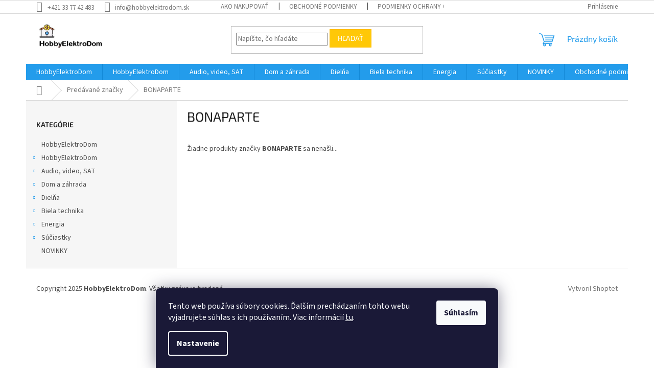

--- FILE ---
content_type: text/html; charset=utf-8
request_url: https://www.hobbyelektrodom.sk/znacka/bonaparte/
body_size: 28959
content:
<!doctype html><html lang="sk" dir="ltr" class="header-background-light external-fonts-loaded"><head><meta charset="utf-8" /><meta name="viewport" content="width=device-width,initial-scale=1" /><title>BONAPARTE - HobbyElektroDom</title><link rel="preconnect" href="https://cdn.myshoptet.com" /><link rel="dns-prefetch" href="https://cdn.myshoptet.com" /><link rel="preload" href="https://cdn.myshoptet.com/prj/dist/master/cms/libs/jquery/jquery-1.11.3.min.js" as="script" /><link href="https://cdn.myshoptet.com/prj/dist/master/cms/templates/frontend_templates/shared/css/font-face/source-sans-3.css" rel="stylesheet"><link href="https://cdn.myshoptet.com/prj/dist/master/cms/templates/frontend_templates/shared/css/font-face/exo-2.css" rel="stylesheet"><link href="https://cdn.myshoptet.com/prj/dist/master/shop/dist/font-shoptet-11.css.62c94c7785ff2cea73b2.css" rel="stylesheet"><script>
dataLayer = [];
dataLayer.push({'shoptet' : {
    "pageId": -24,
    "pageType": "article",
    "currency": "EUR",
    "currencyInfo": {
        "decimalSeparator": ",",
        "exchangeRate": 1,
        "priceDecimalPlaces": 2,
        "symbol": "\u20ac",
        "symbolLeft": 1,
        "thousandSeparator": " "
    },
    "language": "sk",
    "projectId": 408300,
    "cartInfo": {
        "id": null,
        "freeShipping": false,
        "freeShippingFrom": 100,
        "leftToFreeGift": {
            "formattedPrice": "\u20ac0",
            "priceLeft": 0
        },
        "freeGift": false,
        "leftToFreeShipping": {
            "priceLeft": 100,
            "dependOnRegion": 0,
            "formattedPrice": "\u20ac100"
        },
        "discountCoupon": [],
        "getNoBillingShippingPrice": {
            "withoutVat": 0,
            "vat": 0,
            "withVat": 0
        },
        "cartItems": [],
        "taxMode": "ORDINARY"
    },
    "cart": [],
    "customer": {
        "priceRatio": 1,
        "priceListId": 1,
        "groupId": null,
        "registered": false,
        "mainAccount": false
    }
}});
dataLayer.push({'cookie_consent' : {
    "marketing": "denied",
    "analytics": "denied"
}});
document.addEventListener('DOMContentLoaded', function() {
    shoptet.consent.onAccept(function(agreements) {
        if (agreements.length == 0) {
            return;
        }
        dataLayer.push({
            'cookie_consent' : {
                'marketing' : (agreements.includes(shoptet.config.cookiesConsentOptPersonalisation)
                    ? 'granted' : 'denied'),
                'analytics': (agreements.includes(shoptet.config.cookiesConsentOptAnalytics)
                    ? 'granted' : 'denied')
            },
            'event': 'cookie_consent'
        });
    });
});
</script>
<meta property="og:type" content="website"><meta property="og:site_name" content="hobbyelektrodom.sk"><meta property="og:url" content="https://www.hobbyelektrodom.sk/znacka/bonaparte/"><meta property="og:title" content="BONAPARTE - HobbyElektroDom"><meta name="author" content="HobbyElektroDom"><meta name="web_author" content="Shoptet.sk"><meta name="dcterms.rightsHolder" content="www.hobbyelektrodom.sk"><meta name="robots" content="index,follow"><meta property="og:image" content="https://cdn.myshoptet.com/usr/www.hobbyelektrodom.sk/user/logos/hobbyelektrodom-logo_327x146jpeg-2.jpg?t=1765875508"><meta property="og:description" content="BONAPARTE"><meta name="description" content="BONAPARTE"><style>:root {--color-primary: #239ceb;--color-primary-h: 204;--color-primary-s: 83%;--color-primary-l: 53%;--color-primary-hover: #1997e5;--color-primary-hover-h: 203;--color-primary-hover-s: 80%;--color-primary-hover-l: 50%;--color-secondary: #468c98;--color-secondary-h: 189;--color-secondary-s: 37%;--color-secondary-l: 44%;--color-secondary-hover: #3b7580;--color-secondary-hover-h: 190;--color-secondary-hover-s: 37%;--color-secondary-hover-l: 37%;--color-tertiary: #ffc807;--color-tertiary-h: 47;--color-tertiary-s: 100%;--color-tertiary-l: 51%;--color-tertiary-hover: #ffbb00;--color-tertiary-hover-h: 44;--color-tertiary-hover-s: 100%;--color-tertiary-hover-l: 50%;--color-header-background: #ffffff;--template-font: "Source Sans 3";--template-headings-font: "Exo 2";--header-background-url: url("https://cdn.myshoptet.com/usr/www.hobbyelektrodom.sk/user/header_backgrounds/vianoce_zatvorene.jpg");--cookies-notice-background: #1A1937;--cookies-notice-color: #F8FAFB;--cookies-notice-button-hover: #f5f5f5;--cookies-notice-link-hover: #27263f;--templates-update-management-preview-mode-content: "Náhľad aktualizácií šablóny je aktívny pre váš prehliadač."}</style>
    
    <link href="https://cdn.myshoptet.com/prj/dist/master/shop/dist/main-11.less.3b31371137d15b128f1e.css" rel="stylesheet" />
                <link href="https://cdn.myshoptet.com/prj/dist/master/shop/dist/mobile-header-v1-11.less.1ee105d41b5f713c21aa.css" rel="stylesheet" />
    
    <script>var shoptet = shoptet || {};</script>
    <script src="https://cdn.myshoptet.com/prj/dist/master/shop/dist/main-3g-header.js.05f199e7fd2450312de2.js"></script>
<!-- User include --><!-- /User include --><link rel="shortcut icon" href="/favicon.ico" type="image/x-icon" /><link rel="canonical" href="https://www.hobbyelektrodom.sk/znacka/bonaparte/" />    <script>
        var _hwq = _hwq || [];
        _hwq.push(['setKey', '7EC61733A3C90083671FE782AB677A2E']);
        _hwq.push(['setTopPos', '300']);
        _hwq.push(['showWidget', '22']);
        (function() {
            var ho = document.createElement('script');
            ho.src = 'https://sk.im9.cz/direct/i/gjs.php?n=wdgt&sak=7EC61733A3C90083671FE782AB677A2E';
            var s = document.getElementsByTagName('script')[0]; s.parentNode.insertBefore(ho, s);
        })();
    </script>
    <!-- Global site tag (gtag.js) - Google Analytics -->
    <script async src="https://www.googletagmanager.com/gtag/js?id=UA-192904229-1"></script>
    <script>
        
        window.dataLayer = window.dataLayer || [];
        function gtag(){dataLayer.push(arguments);}
        

                    console.debug('default consent data');

            gtag('consent', 'default', {"ad_storage":"denied","analytics_storage":"denied","ad_user_data":"denied","ad_personalization":"denied","wait_for_update":500});
            dataLayer.push({
                'event': 'default_consent'
            });
        
        gtag('js', new Date());

                gtag('config', 'UA-192904229-1', { 'groups': "UA" });
        
        
        
        
        
        
        
        
        
        
        
        
        
        
        
        
        
        
        
        
        document.addEventListener('DOMContentLoaded', function() {
            if (typeof shoptet.tracking !== 'undefined') {
                for (var id in shoptet.tracking.bannersList) {
                    gtag('event', 'view_promotion', {
                        "send_to": "UA",
                        "promotions": [
                            {
                                "id": shoptet.tracking.bannersList[id].id,
                                "name": shoptet.tracking.bannersList[id].name,
                                "position": shoptet.tracking.bannersList[id].position
                            }
                        ]
                    });
                }
            }

            shoptet.consent.onAccept(function(agreements) {
                if (agreements.length !== 0) {
                    console.debug('gtag consent accept');
                    var gtagConsentPayload =  {
                        'ad_storage': agreements.includes(shoptet.config.cookiesConsentOptPersonalisation)
                            ? 'granted' : 'denied',
                        'analytics_storage': agreements.includes(shoptet.config.cookiesConsentOptAnalytics)
                            ? 'granted' : 'denied',
                                                                                                'ad_user_data': agreements.includes(shoptet.config.cookiesConsentOptPersonalisation)
                            ? 'granted' : 'denied',
                        'ad_personalization': agreements.includes(shoptet.config.cookiesConsentOptPersonalisation)
                            ? 'granted' : 'denied',
                        };
                    console.debug('update consent data', gtagConsentPayload);
                    gtag('consent', 'update', gtagConsentPayload);
                    dataLayer.push(
                        { 'event': 'update_consent' }
                    );
                }
            });
        });
    </script>
</head><body class="desktop id--24 in-znacka template-11 type-manufacturer-detail multiple-columns-body columns-3 ums_forms_redesign--off ums_a11y_category_page--on ums_discussion_rating_forms--off ums_flags_display_unification--off ums_a11y_login--off mobile-header-version-1"><noscript>
    <style>
        #header {
            padding-top: 0;
            position: relative !important;
            top: 0;
        }
        .header-navigation {
            position: relative !important;
        }
        .overall-wrapper {
            margin: 0 !important;
        }
        body:not(.ready) {
            visibility: visible !important;
        }
    </style>
    <div class="no-javascript">
        <div class="no-javascript__title">Musíte zmeniť nastavenie vášho prehliadača</div>
        <div class="no-javascript__text">Pozrite sa na: <a href="https://www.google.com/support/bin/answer.py?answer=23852">Ako povoliť JavaScript vo vašom prehliadači</a>.</div>
        <div class="no-javascript__text">Ak používate software na blokovanie reklám, možno bude potrebné, aby ste povolili JavaScript z tejto stránky.</div>
        <div class="no-javascript__text">Ďakujeme.</div>
    </div>
</noscript>

        <div id="fb-root"></div>
        <script>
            window.fbAsyncInit = function() {
                FB.init({
//                    appId            : 'your-app-id',
                    autoLogAppEvents : true,
                    xfbml            : true,
                    version          : 'v19.0'
                });
            };
        </script>
        <script async defer crossorigin="anonymous" src="https://connect.facebook.net/sk_SK/sdk.js"></script>    <div class="siteCookies siteCookies--bottom siteCookies--dark js-siteCookies" role="dialog" data-testid="cookiesPopup" data-nosnippet>
        <div class="siteCookies__form">
            <div class="siteCookies__content">
                <div class="siteCookies__text">
                    Tento web používa súbory cookies. Ďalším prechádzaním tohto webu vyjadrujete súhlas s ich používaním. Viac informácií <a href="https://408300.myshoptet.com/podmienky-ochrany-osobnych-udajov/" target="\">tu</a>.
                </div>
                <p class="siteCookies__links">
                    <button class="siteCookies__link js-cookies-settings" aria-label="Nastavenia cookies" data-testid="cookiesSettings">Nastavenie</button>
                </p>
            </div>
            <div class="siteCookies__buttonWrap">
                                <button class="siteCookies__button js-cookiesConsentSubmit" value="all" aria-label="Prijať cookies" data-testid="buttonCookiesAccept">Súhlasím</button>
            </div>
        </div>
        <script>
            document.addEventListener("DOMContentLoaded", () => {
                const siteCookies = document.querySelector('.js-siteCookies');
                document.addEventListener("scroll", shoptet.common.throttle(() => {
                    const st = document.documentElement.scrollTop;
                    if (st > 1) {
                        siteCookies.classList.add('siteCookies--scrolled');
                    } else {
                        siteCookies.classList.remove('siteCookies--scrolled');
                    }
                }, 100));
            });
        </script>
    </div>
<a href="#content" class="skip-link sr-only">Prejsť na obsah</a><div class="overall-wrapper"><div class="user-action"><div class="container"><div class="user-action-in"><div class="user-action-login popup-widget login-widget"><div class="popup-widget-inner"><h2 id="loginHeading">Prihlásenie k vášmu účtu</h2><div id="customerLogin"><form action="/action/Customer/Login/" method="post" id="formLoginIncluded" class="csrf-enabled formLogin" data-testid="formLogin"><input type="hidden" name="referer" value="" /><div class="form-group"><div class="input-wrapper email js-validated-element-wrapper no-label"><input type="email" name="email" class="form-control" autofocus placeholder="E-mailová adresa (napr. jan@novak.sk)" data-testid="inputEmail" autocomplete="email" required /></div></div><div class="form-group"><div class="input-wrapper password js-validated-element-wrapper no-label"><input type="password" name="password" class="form-control" placeholder="Heslo" data-testid="inputPassword" autocomplete="current-password" required /><span class="no-display">Nemôžete vyplniť toto pole</span><input type="text" name="surname" value="" class="no-display" /></div></div><div class="form-group"><div class="login-wrapper"><button type="submit" class="btn btn-secondary btn-text btn-login" data-testid="buttonSubmit">Prihlásiť sa</button><div class="password-helper"><a href="/registracia/" data-testid="signup" rel="nofollow">Nová registrácia</a><a href="/klient/zabudnute-heslo/" rel="nofollow">Zabudnuté heslo</a></div></div></div></form>
</div></div></div>
    <div id="cart-widget" class="user-action-cart popup-widget cart-widget loader-wrapper" data-testid="popupCartWidget" role="dialog" aria-hidden="true"><div class="popup-widget-inner cart-widget-inner place-cart-here"><div class="loader-overlay"><div class="loader"></div></div></div><div class="cart-widget-button"><a href="/kosik/" class="btn btn-conversion" id="continue-order-button" rel="nofollow" data-testid="buttonNextStep">Pokračovať do košíka</a></div></div></div>
</div></div><div class="top-navigation-bar" data-testid="topNavigationBar">

    <div class="container">

        <div class="top-navigation-contacts">
            <strong>Zákaznícka podpora:</strong><a href="tel:+421337742483" class="project-phone" aria-label="Zavolať na +421337742483" data-testid="contactboxPhone"><span>+421 33 77 42 483</span></a><a href="mailto:info@hobbyelektrodom.sk" class="project-email" data-testid="contactboxEmail"><span>info@hobbyelektrodom.sk</span></a>        </div>

                            <div class="top-navigation-menu">
                <div class="top-navigation-menu-trigger"></div>
                <ul class="top-navigation-bar-menu">
                                            <li class="top-navigation-menu-item-27">
                            <a href="/ako-nakupovat/">Ako nakupovať</a>
                        </li>
                                            <li class="top-navigation-menu-item-39">
                            <a href="/obchodne-podmienky/">Obchodné podmienky</a>
                        </li>
                                            <li class="top-navigation-menu-item-691">
                            <a href="/podmienky-ochrany-osobnych-udajov/">Podmienky ochrany osobných údajov</a>
                        </li>
                                    </ul>
                <ul class="top-navigation-bar-menu-helper"></ul>
            </div>
        
        <div class="top-navigation-tools">
            <div class="responsive-tools">
                <a href="#" class="toggle-window" data-target="search" aria-label="Hľadať" data-testid="linkSearchIcon"></a>
                                                            <a href="#" class="toggle-window" data-target="login"></a>
                                                    <a href="#" class="toggle-window" data-target="navigation" aria-label="Menu" data-testid="hamburgerMenu"></a>
            </div>
                        <a href="/login/?backTo=%2Fznacka%2Fbonaparte%2F" class="top-nav-button top-nav-button-login primary login toggle-window" data-target="login" data-testid="signin" rel="nofollow"><span>Prihlásenie</span></a>        </div>

    </div>

</div>
<header id="header"><div class="container navigation-wrapper">
    <div class="header-top">
        <div class="site-name-wrapper">
            <div class="site-name"><a href="/" data-testid="linkWebsiteLogo"><img src="https://cdn.myshoptet.com/usr/www.hobbyelektrodom.sk/user/logos/hobbyelektrodom-logo_327x146jpeg-2.jpg" alt="HobbyElektroDom" fetchpriority="low" /></a></div>        </div>
        <div class="search" itemscope itemtype="https://schema.org/WebSite">
            <meta itemprop="headline" content="Predávané značky"/><meta itemprop="url" content="https://www.hobbyelektrodom.sk"/><meta itemprop="text" content="BONAPARTE"/>            <form action="/action/ProductSearch/prepareString/" method="post"
    id="formSearchForm" class="search-form compact-form js-search-main"
    itemprop="potentialAction" itemscope itemtype="https://schema.org/SearchAction" data-testid="searchForm">
    <fieldset>
        <meta itemprop="target"
            content="https://www.hobbyelektrodom.sk/vyhladavanie/?string={string}"/>
        <input type="hidden" name="language" value="sk"/>
        
            
<input
    type="search"
    name="string"
        class="query-input form-control search-input js-search-input"
    placeholder="Napíšte, čo hľadáte"
    autocomplete="off"
    required
    itemprop="query-input"
    aria-label="Vyhľadávanie"
    data-testid="searchInput"
>
            <button type="submit" class="btn btn-default" data-testid="searchBtn">Hľadať</button>
        
    </fieldset>
</form>
        </div>
        <div class="navigation-buttons">
                
    <a href="/kosik/" class="btn btn-icon toggle-window cart-count" data-target="cart" data-hover="true" data-redirect="true" data-testid="headerCart" rel="nofollow" aria-haspopup="dialog" aria-expanded="false" aria-controls="cart-widget">
        
                <span class="sr-only">Nákupný košík</span>
        
            <span class="cart-price visible-lg-inline-block" data-testid="headerCartPrice">
                                    Prázdny košík                            </span>
        
    
            </a>
        </div>
    </div>
    <nav id="navigation" aria-label="Hlavné menu" data-collapsible="true"><div class="navigation-in menu"><ul class="menu-level-1" role="menubar" data-testid="headerMenuItems"><li class="menu-item-30793" role="none"><a href="/hobbyelektrodom-2/" data-testid="headerMenuItem" role="menuitem" aria-expanded="false"><b>HobbyElektroDom</b></a></li>
<li class="menu-item-30725 ext" role="none"><a href="/hobbyelektrodom/" data-testid="headerMenuItem" role="menuitem" aria-haspopup="true" aria-expanded="false"><b>HobbyElektroDom</b><span class="submenu-arrow"></span></a><ul class="menu-level-2" aria-label="HobbyElektroDom" tabindex="-1" role="menu"><li class="menu-item-30790" role="none"><a href="/vypredaj-skladu/" class="menu-image" data-testid="headerMenuItem" tabindex="-1" aria-hidden="true"><img src="data:image/svg+xml,%3Csvg%20width%3D%22140%22%20height%3D%22100%22%20xmlns%3D%22http%3A%2F%2Fwww.w3.org%2F2000%2Fsvg%22%3E%3C%2Fsvg%3E" alt="" aria-hidden="true" width="140" height="100"  data-src="https://cdn.myshoptet.com/usr/www.hobbyelektrodom.sk/user/categories/thumb/vypredaj.jpg" fetchpriority="low" /></a><div><a href="/vypredaj-skladu/" data-testid="headerMenuItem" role="menuitem"><span>VÝPREDAJ SKLADU - PN, PN1</span></a>
                        </div></li></ul></li>
<li class="menu-item-21680 ext" role="none"><a href="/audio--video--sat/" data-testid="headerMenuItem" role="menuitem" aria-haspopup="true" aria-expanded="false"><b>Audio, video, SAT</b><span class="submenu-arrow"></span></a><ul class="menu-level-2" aria-label="Audio, video, SAT" tabindex="-1" role="menu"><li class="menu-item-21704 has-third-level" role="none"><a href="/antenna-technika/" class="menu-image" data-testid="headerMenuItem" tabindex="-1" aria-hidden="true"><img src="data:image/svg+xml,%3Csvg%20width%3D%22140%22%20height%3D%22100%22%20xmlns%3D%22http%3A%2F%2Fwww.w3.org%2F2000%2Fsvg%22%3E%3C%2Fsvg%3E" alt="" aria-hidden="true" width="140" height="100"  data-src="https://cdn.myshoptet.com/prj/dist/master/cms/templates/frontend_templates/00/img/folder.svg" fetchpriority="low" /></a><div><a href="/antenna-technika/" data-testid="headerMenuItem" role="menuitem"><span>Anténna technika</span></a>
                                                    <ul class="menu-level-3" role="menu">
                                                                    <li class="menu-item-29456" role="none">
                                        <a href="/antenne-prislusenstvo/" data-testid="headerMenuItem" role="menuitem">
                                            Anténne príslušenstvo</a>,                                    </li>
                                                                    <li class="menu-item-29492" role="none">
                                        <a href="/ucastnicke-zasuvky-tv--sat--data/" data-testid="headerMenuItem" role="menuitem">
                                            Účastnícke zásuvky - TV, SAT, Dáta</a>,                                    </li>
                                                                    <li class="menu-item-29585" role="none">
                                        <a href="/drziaky--stoziare-a-konzoly-pre-anteny/" data-testid="headerMenuItem" role="menuitem">
                                            Držiaky, stožiare a konzoly pre antény</a>,                                    </li>
                                                                    <li class="menu-item-29621" role="none">
                                        <a href="/vonkajsia-televizna-anteny/" data-testid="headerMenuItem" role="menuitem">
                                            Vonkajšia televízna antény</a>,                                    </li>
                                                                    <li class="menu-item-29765" role="none">
                                        <a href="/izbove-televizne-anteny/" data-testid="headerMenuItem" role="menuitem">
                                            Izbové televízne antény</a>,                                    </li>
                                                                    <li class="menu-item-21776" role="none">
                                        <a href="/dvb-t-prijimace--set-top-boxy/" data-testid="headerMenuItem" role="menuitem">
                                            DVB-T prijímače, set-top boxy</a>,                                    </li>
                                                                    <li class="menu-item-21839" role="none">
                                        <a href="/anteny-vonkajsie/" data-testid="headerMenuItem" role="menuitem">
                                            Antény vonkajšie</a>,                                    </li>
                                                                    <li class="menu-item-22091" role="none">
                                        <a href="/anteny-izbove/" data-testid="headerMenuItem" role="menuitem">
                                            Antény izbové</a>,                                    </li>
                                                                    <li class="menu-item-21707" role="none">
                                        <a href="/koaxialne-kable/" data-testid="headerMenuItem" role="menuitem">
                                            Koaxiálne káble</a>,                                    </li>
                                                                    <li class="menu-item-21743" role="none">
                                        <a href="/prislusenstvo/" data-testid="headerMenuItem" role="menuitem">
                                            Príslušenstvo</a>,                                    </li>
                                                                    <li class="menu-item-22034" role="none">
                                        <a href="/zdroje-k-antenam--vyhybky/" data-testid="headerMenuItem" role="menuitem">
                                            Zdroje k anténam, výhybky</a>,                                    </li>
                                                                    <li class="menu-item-22349" role="none">
                                        <a href="/montazne-skrine/" data-testid="headerMenuItem" role="menuitem">
                                            Montážne skrine</a>                                    </li>
                                                            </ul>
                        </div></li><li class="menu-item-30653 has-third-level" role="none"><a href="/telefony/" class="menu-image" data-testid="headerMenuItem" tabindex="-1" aria-hidden="true"><img src="data:image/svg+xml,%3Csvg%20width%3D%22140%22%20height%3D%22100%22%20xmlns%3D%22http%3A%2F%2Fwww.w3.org%2F2000%2Fsvg%22%3E%3C%2Fsvg%3E" alt="" aria-hidden="true" width="140" height="100"  data-src="https://cdn.myshoptet.com/prj/dist/master/cms/templates/frontend_templates/00/img/folder.svg" fetchpriority="low" /></a><div><a href="/telefony/" data-testid="headerMenuItem" role="menuitem"><span>Telefóny</span></a>
                                                    <ul class="menu-level-3" role="menu">
                                                                    <li class="menu-item-30656" role="none">
                                        <a href="/datove-a-nabijacie-usb-kable/" data-testid="headerMenuItem" role="menuitem">
                                            Dátové a nabíjacie USB káble</a>                                    </li>
                                                            </ul>
                        </div></li><li class="menu-item-29630 has-third-level" role="none"><a href="/mobilne-telefony-a-prislusenstvo/" class="menu-image" data-testid="headerMenuItem" tabindex="-1" aria-hidden="true"><img src="data:image/svg+xml,%3Csvg%20width%3D%22140%22%20height%3D%22100%22%20xmlns%3D%22http%3A%2F%2Fwww.w3.org%2F2000%2Fsvg%22%3E%3C%2Fsvg%3E" alt="" aria-hidden="true" width="140" height="100"  data-src="https://cdn.myshoptet.com/prj/dist/master/cms/templates/frontend_templates/00/img/folder.svg" fetchpriority="low" /></a><div><a href="/mobilne-telefony-a-prislusenstvo/" data-testid="headerMenuItem" role="menuitem"><span>Mobilné telefóny a príslušenstvo</span></a>
                                                    <ul class="menu-level-3" role="menu">
                                                                    <li class="menu-item-29633" role="none">
                                        <a href="/datove-a-nabijacie-usb-kable-2/" data-testid="headerMenuItem" role="menuitem">
                                            Dátové a nabíjacie USB káble</a>,                                    </li>
                                                                    <li class="menu-item-29846" role="none">
                                        <a href="/nabijacky-pre-mobilne-telefony/" data-testid="headerMenuItem" role="menuitem">
                                            Nabíjačky pre mobilné telefóny</a>,                                    </li>
                                                                    <li class="menu-item-29882" role="none">
                                        <a href="/drziaky-na-mobilne-telefony/" data-testid="headerMenuItem" role="menuitem">
                                            Držiaky na mobilné telefóny</a>,                                    </li>
                                                                    <li class="menu-item-30047" role="none">
                                        <a href="/prislusenstvo-pre-mobilne-telefony/" data-testid="headerMenuItem" role="menuitem">
                                            Príslušenstvo pre mobilné telefóny</a>,                                    </li>
                                                                    <li class="menu-item-30227" role="none">
                                        <a href="/mobilne-telefony-2/" data-testid="headerMenuItem" role="menuitem">
                                            Mobilné telefony</a>,                                    </li>
                                                                    <li class="menu-item-30299" role="none">
                                        <a href="/puzdra-na-mobil-2/" data-testid="headerMenuItem" role="menuitem">
                                            Púzdra na mobil</a>,                                    </li>
                                                                    <li class="menu-item-30407" role="none">
                                        <a href="/handsfree-do-ucha-2/" data-testid="headerMenuItem" role="menuitem">
                                            Handsfree do ucha</a>,                                    </li>
                                                                    <li class="menu-item-30626" role="none">
                                        <a href="/stolove-telefony-2/" data-testid="headerMenuItem" role="menuitem">
                                            Stolové telefóny</a>                                    </li>
                                                            </ul>
                        </div></li><li class="menu-item-29672 has-third-level" role="none"><a href="/televizia-a-drziaky-na-televizie/" class="menu-image" data-testid="headerMenuItem" tabindex="-1" aria-hidden="true"><img src="data:image/svg+xml,%3Csvg%20width%3D%22140%22%20height%3D%22100%22%20xmlns%3D%22http%3A%2F%2Fwww.w3.org%2F2000%2Fsvg%22%3E%3C%2Fsvg%3E" alt="" aria-hidden="true" width="140" height="100"  data-src="https://cdn.myshoptet.com/prj/dist/master/cms/templates/frontend_templates/00/img/folder.svg" fetchpriority="low" /></a><div><a href="/televizia-a-drziaky-na-televizie/" data-testid="headerMenuItem" role="menuitem"><span>Televízia a držiaky na televízie</span></a>
                                                    <ul class="menu-level-3" role="menu">
                                                                    <li class="menu-item-29675" role="none">
                                        <a href="/drziaky-na-televizie--monitory-a-projektory--tv-stoliky/" data-testid="headerMenuItem" role="menuitem">
                                            Držiaky na televízie, monitory a projektory, TV stolíky</a>                                    </li>
                                                            </ul>
                        </div></li><li class="menu-item-29777 has-third-level" role="none"><a href="/prenosne-reproduktory--radia--prehravace-a-diktafony/" class="menu-image" data-testid="headerMenuItem" tabindex="-1" aria-hidden="true"><img src="data:image/svg+xml,%3Csvg%20width%3D%22140%22%20height%3D%22100%22%20xmlns%3D%22http%3A%2F%2Fwww.w3.org%2F2000%2Fsvg%22%3E%3C%2Fsvg%3E" alt="" aria-hidden="true" width="140" height="100"  data-src="https://cdn.myshoptet.com/prj/dist/master/cms/templates/frontend_templates/00/img/folder.svg" fetchpriority="low" /></a><div><a href="/prenosne-reproduktory--radia--prehravace-a-diktafony/" data-testid="headerMenuItem" role="menuitem"><span>Prenosné reproduktory, rádiá, prehrávače a diktafóny</span></a>
                                                    <ul class="menu-level-3" role="menu">
                                                                    <li class="menu-item-29780" role="none">
                                        <a href="/vreckove-a-cestovne-radia/" data-testid="headerMenuItem" role="menuitem">
                                            Vreckové a cestovné rádiá</a>,                                    </li>
                                                                    <li class="menu-item-30131" role="none">
                                        <a href="/prenosne-bluetooth-reproduktory/" data-testid="headerMenuItem" role="menuitem">
                                            Prenosné bluetooth reproduktory</a>,                                    </li>
                                                                    <li class="menu-item-30191" role="none">
                                        <a href="/mp3-mp4-prehravace-2/" data-testid="headerMenuItem" role="menuitem">
                                            MP3/MP4 prehrávače</a>,                                    </li>
                                                                    <li class="menu-item-30524" role="none">
                                        <a href="/diktafony-2/" data-testid="headerMenuItem" role="menuitem">
                                            Diktafóny</a>                                    </li>
                                                            </ul>
                        </div></li><li class="menu-item-29831 has-third-level" role="none"><a href="/foto--video-a-dalekohlady/" class="menu-image" data-testid="headerMenuItem" tabindex="-1" aria-hidden="true"><img src="data:image/svg+xml,%3Csvg%20width%3D%22140%22%20height%3D%22100%22%20xmlns%3D%22http%3A%2F%2Fwww.w3.org%2F2000%2Fsvg%22%3E%3C%2Fsvg%3E" alt="" aria-hidden="true" width="140" height="100"  data-src="https://cdn.myshoptet.com/prj/dist/master/cms/templates/frontend_templates/00/img/folder.svg" fetchpriority="low" /></a><div><a href="/foto--video-a-dalekohlady/" data-testid="headerMenuItem" role="menuitem"><span>Foto, Video a ďalekohľady</span></a>
                                                    <ul class="menu-level-3" role="menu">
                                                                    <li class="menu-item-29834" role="none">
                                        <a href="/puzdra-a-tasky-na-fotoaparaty/" data-testid="headerMenuItem" role="menuitem">
                                            Puzdrá a tašky na fotoaparáty</a>,                                    </li>
                                                                    <li class="menu-item-29939" role="none">
                                        <a href="/dalekohlady-2/" data-testid="headerMenuItem" role="menuitem">
                                            Ďalekohľady</a>,                                    </li>
                                                                    <li class="menu-item-30458" role="none">
                                        <a href="/fotostudia-2/" data-testid="headerMenuItem" role="menuitem">
                                            Fotoštúdiá</a>,                                    </li>
                                                                    <li class="menu-item-30515" role="none">
                                        <a href="/fototlaciarne-2/" data-testid="headerMenuItem" role="menuitem">
                                            Fototlačiarňe</a>,                                    </li>
                                                                    <li class="menu-item-30527" role="none">
                                        <a href="/stativy-3/" data-testid="headerMenuItem" role="menuitem">
                                            Statívy</a>,                                    </li>
                                                                    <li class="menu-item-30545" role="none">
                                        <a href="/fotoramiky-2/" data-testid="headerMenuItem" role="menuitem">
                                            Fotorámiky</a>,                                    </li>
                                                                    <li class="menu-item-30578" role="none">
                                        <a href="/akcne-kamery-a-prislusenstvo-2/" data-testid="headerMenuItem" role="menuitem">
                                            Akčné kamery a príslušenstvo</a>,                                    </li>
                                                                    <li class="menu-item-30614" role="none">
                                        <a href="/projektory-dataprojektory/" data-testid="headerMenuItem" role="menuitem">
                                            Projektory - dataprojektory</a>,                                    </li>
                                                                    <li class="menu-item-30737" role="none">
                                        <a href="/skenery-negativov/" data-testid="headerMenuItem" role="menuitem">
                                            Skenery negatívov</a>                                    </li>
                                                            </ul>
                        </div></li><li class="menu-item-23288 has-third-level" role="none"><a href="/smart-inteligentna-elektronika/" class="menu-image" data-testid="headerMenuItem" tabindex="-1" aria-hidden="true"><img src="data:image/svg+xml,%3Csvg%20width%3D%22140%22%20height%3D%22100%22%20xmlns%3D%22http%3A%2F%2Fwww.w3.org%2F2000%2Fsvg%22%3E%3C%2Fsvg%3E" alt="" aria-hidden="true" width="140" height="100"  data-src="https://cdn.myshoptet.com/prj/dist/master/cms/templates/frontend_templates/00/img/folder.svg" fetchpriority="low" /></a><div><a href="/smart-inteligentna-elektronika/" data-testid="headerMenuItem" role="menuitem"><span>SMART inteligentná elektronika</span></a>
                                                    <ul class="menu-level-3" role="menu">
                                                                    <li class="menu-item-30536" role="none">
                                        <a href="/smart-chytre-hodinky/" data-testid="headerMenuItem" role="menuitem">
                                            SMART Chytré hodinky</a>,                                    </li>
                                                                    <li class="menu-item-30632" role="none">
                                        <a href="/chytre-a-fitness-naramky/" data-testid="headerMenuItem" role="menuitem">
                                            Chytré a fitness náramky</a>,                                    </li>
                                                                    <li class="menu-item-29306" role="none">
                                        <a href="/prislusenstvo-smart-elektronika/" data-testid="headerMenuItem" role="menuitem">
                                            Príslušenstvo SMART elektronika</a>,                                    </li>
                                                                    <li class="menu-item-23483" role="none">
                                        <a href="/gps-a-bluetooth-lokatory/" data-testid="headerMenuItem" role="menuitem">
                                            GPS a Bluetooth lokátory</a>                                    </li>
                                                            </ul>
                        </div></li><li class="menu-item-21683 has-third-level" role="none"><a href="/av-prislusenstvo/" class="menu-image" data-testid="headerMenuItem" tabindex="-1" aria-hidden="true"><img src="data:image/svg+xml,%3Csvg%20width%3D%22140%22%20height%3D%22100%22%20xmlns%3D%22http%3A%2F%2Fwww.w3.org%2F2000%2Fsvg%22%3E%3C%2Fsvg%3E" alt="" aria-hidden="true" width="140" height="100"  data-src="https://cdn.myshoptet.com/prj/dist/master/cms/templates/frontend_templates/00/img/folder.svg" fetchpriority="low" /></a><div><a href="/av-prislusenstvo/" data-testid="headerMenuItem" role="menuitem"><span>AV príslušenstvo</span></a>
                                                    <ul class="menu-level-3" role="menu">
                                                                    <li class="menu-item-29771" role="none">
                                        <a href="/antenne-kable-iec-f/" data-testid="headerMenuItem" role="menuitem">
                                            Antenné káble IEC,F</a>,                                    </li>
                                                                    <li class="menu-item-30440" role="none">
                                        <a href="/av-prepinace-a-rozbocovace/" data-testid="headerMenuItem" role="menuitem">
                                            AV prepínače a rozbočovače</a>,                                    </li>
                                                                    <li class="menu-item-30455" role="none">
                                        <a href="/displayport-kable/" data-testid="headerMenuItem" role="menuitem">
                                            DisplayPort káble</a>,                                    </li>
                                                                    <li class="menu-item-21710" role="none">
                                        <a href="/kable-hdmi-hdmi/" data-testid="headerMenuItem" role="menuitem">
                                            Káble HDMI / HDMI</a>,                                    </li>
                                                                    <li class="menu-item-22175" role="none">
                                        <a href="/kable-antenne-iec--f/" data-testid="headerMenuItem" role="menuitem">
                                            Káble anténne IEC, F</a>,                                    </li>
                                                                    <li class="menu-item-21686" role="none">
                                        <a href="/kable-scart-scart/" data-testid="headerMenuItem" role="menuitem">
                                            Káble SCART / SCART</a>,                                    </li>
                                                                    <li class="menu-item-22169" role="none">
                                        <a href="/kable-scart-cinch/" data-testid="headerMenuItem" role="menuitem">
                                            Káble SCART / CINCH</a>,                                    </li>
                                                                    <li class="menu-item-24683" role="none">
                                        <a href="/kable-jack-cinch/" data-testid="headerMenuItem" role="menuitem">
                                            Káble JACK / CINCH</a>,                                    </li>
                                                                    <li class="menu-item-22565" role="none">
                                        <a href="/kable-jack-jack/" data-testid="headerMenuItem" role="menuitem">
                                            Káble JACK / JACK</a>,                                    </li>
                                                                    <li class="menu-item-22805" role="none">
                                        <a href="/kable-opticke-toslink/" data-testid="headerMenuItem" role="menuitem">
                                            Káble optické TOSLINK</a>,                                    </li>
                                                                    <li class="menu-item-22832" role="none">
                                        <a href="/av-prevodniky/" data-testid="headerMenuItem" role="menuitem">
                                            AV prevodníky</a>,                                    </li>
                                                                    <li class="menu-item-24080" role="none">
                                        <a href="/av-prenasace-signalu/" data-testid="headerMenuItem" role="menuitem">
                                            AV prenášače signálu</a>,                                    </li>
                                                                    <li class="menu-item-23729" role="none">
                                        <a href="/cistiace-prostriedky-pre-audio-a-video/" data-testid="headerMenuItem" role="menuitem">
                                            Čistiace prostriedky pre audio a video</a>                                    </li>
                                                            </ul>
                        </div></li><li class="menu-item-22421 has-third-level" role="none"><a href="/sluchadla--mikrofony/" class="menu-image" data-testid="headerMenuItem" tabindex="-1" aria-hidden="true"><img src="data:image/svg+xml,%3Csvg%20width%3D%22140%22%20height%3D%22100%22%20xmlns%3D%22http%3A%2F%2Fwww.w3.org%2F2000%2Fsvg%22%3E%3C%2Fsvg%3E" alt="" aria-hidden="true" width="140" height="100"  data-src="https://cdn.myshoptet.com/prj/dist/master/cms/templates/frontend_templates/00/img/folder.svg" fetchpriority="low" /></a><div><a href="/sluchadla--mikrofony/" data-testid="headerMenuItem" role="menuitem"><span>Slúchadlá, mikrofóny</span></a>
                                                    <ul class="menu-level-3" role="menu">
                                                                    <li class="menu-item-29537" role="none">
                                        <a href="/drotove-mikrofony/" data-testid="headerMenuItem" role="menuitem">
                                            Drôtové mikrofóny</a>,                                    </li>
                                                                    <li class="menu-item-29606" role="none">
                                        <a href="/bezdrotove-mikrofony/" data-testid="headerMenuItem" role="menuitem">
                                            Bezdrôtové mikrofóny</a>,                                    </li>
                                                                    <li class="menu-item-23264" role="none">
                                        <a href="/sluchadla/" data-testid="headerMenuItem" role="menuitem">
                                            Slúchadlá</a>,                                    </li>
                                                                    <li class="menu-item-22436" role="none">
                                        <a href="/prislusenstvo-pre-sluchadla-a-mikrofony/" data-testid="headerMenuItem" role="menuitem">
                                            Príslušenstvo pre slúchadlá a mikrofóny</a>                                    </li>
                                                            </ul>
                        </div></li><li class="menu-item-22517 has-third-level" role="none"><a href="/hifi--radiomagnetofony-a-radia/" class="menu-image" data-testid="headerMenuItem" tabindex="-1" aria-hidden="true"><img src="data:image/svg+xml,%3Csvg%20width%3D%22140%22%20height%3D%22100%22%20xmlns%3D%22http%3A%2F%2Fwww.w3.org%2F2000%2Fsvg%22%3E%3C%2Fsvg%3E" alt="" aria-hidden="true" width="140" height="100"  data-src="https://cdn.myshoptet.com/prj/dist/master/cms/templates/frontend_templates/00/img/folder.svg" fetchpriority="low" /></a><div><a href="/hifi--radiomagnetofony-a-radia/" data-testid="headerMenuItem" role="menuitem"><span>Hifi, rádiomagnetofóny a rádiá</span></a>
                                                    <ul class="menu-level-3" role="menu">
                                                                    <li class="menu-item-22520" role="none">
                                        <a href="/gramofony-a-prislusenstvo/" data-testid="headerMenuItem" role="menuitem">
                                            Gramofóny a príslušenstvo</a>,                                    </li>
                                                                    <li class="menu-item-23309" role="none">
                                        <a href="/radiomagnetofony/" data-testid="headerMenuItem" role="menuitem">
                                            Rádiomagnetofóny</a>,                                    </li>
                                                                    <li class="menu-item-23507" role="none">
                                        <a href="/hi-fi-systemy/" data-testid="headerMenuItem" role="menuitem">
                                            Hi-Fi systémy</a>,                                    </li>
                                                                    <li class="menu-item-24818" role="none">
                                        <a href="/radia/" data-testid="headerMenuItem" role="menuitem">
                                            Rádiá</a>,                                    </li>
                                                                    <li class="menu-item-30554" role="none">
                                        <a href="/digitalne-radia-dab/" data-testid="headerMenuItem" role="menuitem">
                                            Digitálne rádia DAB+</a>                                    </li>
                                                            </ul>
                        </div></li><li class="menu-item-24836 has-third-level" role="none"><a href="/dvd-blu-ray-prehravace-a-domace-kina/" class="menu-image" data-testid="headerMenuItem" tabindex="-1" aria-hidden="true"><img src="data:image/svg+xml,%3Csvg%20width%3D%22140%22%20height%3D%22100%22%20xmlns%3D%22http%3A%2F%2Fwww.w3.org%2F2000%2Fsvg%22%3E%3C%2Fsvg%3E" alt="" aria-hidden="true" width="140" height="100"  data-src="https://cdn.myshoptet.com/prj/dist/master/cms/templates/frontend_templates/00/img/folder.svg" fetchpriority="low" /></a><div><a href="/dvd-blu-ray-prehravace-a-domace-kina/" data-testid="headerMenuItem" role="menuitem"><span>DVD / Blu-Ray prehrávače a domáce kiná</span></a>
                                                    <ul class="menu-level-3" role="menu">
                                                                    <li class="menu-item-24839" role="none">
                                        <a href="/multimedialne-centra/" data-testid="headerMenuItem" role="menuitem">
                                            Multimediálne centrá</a>                                    </li>
                                                            </ul>
                        </div></li><li class="menu-item-21734 has-third-level" role="none"><a href="/satelitna-technika/" class="menu-image" data-testid="headerMenuItem" tabindex="-1" aria-hidden="true"><img src="data:image/svg+xml,%3Csvg%20width%3D%22140%22%20height%3D%22100%22%20xmlns%3D%22http%3A%2F%2Fwww.w3.org%2F2000%2Fsvg%22%3E%3C%2Fsvg%3E" alt="" aria-hidden="true" width="140" height="100"  data-src="https://cdn.myshoptet.com/prj/dist/master/cms/templates/frontend_templates/00/img/folder.svg" fetchpriority="low" /></a><div><a href="/satelitna-technika/" data-testid="headerMenuItem" role="menuitem"><span>Satelitná technika</span></a>
                                                    <ul class="menu-level-3" role="menu">
                                                                    <li class="menu-item-21809" role="none">
                                        <a href="/4k-satelitne-prijimace/" data-testid="headerMenuItem" role="menuitem">
                                            4k satelitné prijímače</a>,                                    </li>
                                                                    <li class="menu-item-21821" role="none">
                                        <a href="/linuxove-satelitne-prijimace/" data-testid="headerMenuItem" role="menuitem">
                                            Linuxové satelitné prijímače</a>,                                    </li>
                                                                    <li class="menu-item-21827" role="none">
                                        <a href="/satelitne-prijimace-s-hd/" data-testid="headerMenuItem" role="menuitem">
                                            Satelitné prijímače s HD</a>,                                    </li>
                                                                    <li class="menu-item-21779" role="none">
                                        <a href="/satelitne-ci-moduly/" data-testid="headerMenuItem" role="menuitem">
                                            Satelitné CI moduly</a>,                                    </li>
                                                                    <li class="menu-item-21836" role="none">
                                        <a href="/satelitne-motory/" data-testid="headerMenuItem" role="menuitem">
                                            Satelitné motory</a>,                                    </li>
                                                                    <li class="menu-item-21764" role="none">
                                        <a href="/satelitne-anteny-a-prislusenstvo/" data-testid="headerMenuItem" role="menuitem">
                                            Satelitné antény a príslušenstvo</a>,                                    </li>
                                                                    <li class="menu-item-21737" role="none">
                                        <a href="/satelitne-konvertory/" data-testid="headerMenuItem" role="menuitem">
                                            Satelitné konvertory</a>,                                    </li>
                                                                    <li class="menu-item-21740" role="none">
                                        <a href="/rele-diseqc/" data-testid="headerMenuItem" role="menuitem">
                                            Relé DiseqC</a>,                                    </li>
                                                                    <li class="menu-item-21770" role="none">
                                        <a href="/konzoly--vylozniky/" data-testid="headerMenuItem" role="menuitem">
                                            Konzoly, výložníky</a>,                                    </li>
                                                                    <li class="menu-item-21782" role="none">
                                        <a href="/prislusenstvo-2/" data-testid="headerMenuItem" role="menuitem">
                                            Príslušenstvo</a>,                                    </li>
                                                                    <li class="menu-item-24068" role="none">
                                        <a href="/satelitne-zlucovace--rozbocovace-a-zosilnovace/" data-testid="headerMenuItem" role="menuitem">
                                            Satelitné zlučovače, rozbočovače a zosilňovače</a>,                                    </li>
                                                                    <li class="menu-item-24620" role="none">
                                        <a href="/satelitne-multiprepinace/" data-testid="headerMenuItem" role="menuitem">
                                            Satelitné multiprepínače</a>,                                    </li>
                                                                    <li class="menu-item-25505" role="none">
                                        <a href="/satelitna-meracia-technika/" data-testid="headerMenuItem" role="menuitem">
                                            Satelitná meracia technika</a>                                    </li>
                                                            </ul>
                        </div></li></ul></li>
<li class="menu-item-21746 ext" role="none"><a href="/dom-a-zahrada/" data-testid="headerMenuItem" role="menuitem" aria-haspopup="true" aria-expanded="false"><b>Dom a záhrada</b><span class="submenu-arrow"></span></a><ul class="menu-level-2" aria-label="Dom a záhrada" tabindex="-1" role="menu"><li class="menu-item-21785 has-third-level" role="none"><a href="/zabezpecovacia-technika/" class="menu-image" data-testid="headerMenuItem" tabindex="-1" aria-hidden="true"><img src="data:image/svg+xml,%3Csvg%20width%3D%22140%22%20height%3D%22100%22%20xmlns%3D%22http%3A%2F%2Fwww.w3.org%2F2000%2Fsvg%22%3E%3C%2Fsvg%3E" alt="" aria-hidden="true" width="140" height="100"  data-src="https://cdn.myshoptet.com/prj/dist/master/cms/templates/frontend_templates/00/img/folder.svg" fetchpriority="low" /></a><div><a href="/zabezpecovacia-technika/" data-testid="headerMenuItem" role="menuitem"><span>Zabezpečovacia technika</span></a>
                                                    <ul class="menu-level-3" role="menu">
                                                                    <li class="menu-item-21788" role="none">
                                        <a href="/pristupove-systemy/" data-testid="headerMenuItem" role="menuitem">
                                            Prístupové systémy</a>,                                    </li>
                                                                    <li class="menu-item-21794" role="none">
                                        <a href="/citacky-a-zapisovacky-rfid/" data-testid="headerMenuItem" role="menuitem">
                                            Čítačky a zapisovačky RFID</a>,                                    </li>
                                                                    <li class="menu-item-21815" role="none">
                                        <a href="/rfid-karty--cipy--klucenky/" data-testid="headerMenuItem" role="menuitem">
                                            RFID karty, čipy, kľúčenky</a>,                                    </li>
                                                                    <li class="menu-item-21830" role="none">
                                        <a href="/elektricke-zamky-a-magnety/" data-testid="headerMenuItem" role="menuitem">
                                            Elektrické zámky a magnety</a>,                                    </li>
                                                                    <li class="menu-item-21791" role="none">
                                        <a href="/zdroje-a-adaptery/" data-testid="headerMenuItem" role="menuitem">
                                            Zdroje a adaptéry</a>,                                    </li>
                                                                    <li class="menu-item-21818" role="none">
                                        <a href="/domove-alarmy-a-senzory/" data-testid="headerMenuItem" role="menuitem">
                                            Domové alarmy a senzory</a>,                                    </li>
                                                                    <li class="menu-item-22022" role="none">
                                        <a href="/mikrovlnne-a-pir-pohybove-cidla/" data-testid="headerMenuItem" role="menuitem">
                                            Mikrovlnné a PIR pohybové čidlá</a>,                                    </li>
                                                                    <li class="menu-item-21911" role="none">
                                        <a href="/detektory-dymu-a-tepla/" data-testid="headerMenuItem" role="menuitem">
                                            Detektory dymu a tepla</a>,                                    </li>
                                                                    <li class="menu-item-21800" role="none">
                                        <a href="/prislusenstvo-3/" data-testid="headerMenuItem" role="menuitem">
                                            Príslušenstvo</a>,                                    </li>
                                                                    <li class="menu-item-21812" role="none">
                                        <a href="/systemy-dds/" data-testid="headerMenuItem" role="menuitem">
                                            Systémy DDS</a>                                    </li>
                                                            </ul>
                        </div></li><li class="menu-item-28310 has-third-level" role="none"><a href="/zabezpecovacie-systemy-a-alarmy/" class="menu-image" data-testid="headerMenuItem" tabindex="-1" aria-hidden="true"><img src="data:image/svg+xml,%3Csvg%20width%3D%22140%22%20height%3D%22100%22%20xmlns%3D%22http%3A%2F%2Fwww.w3.org%2F2000%2Fsvg%22%3E%3C%2Fsvg%3E" alt="" aria-hidden="true" width="140" height="100"  data-src="https://cdn.myshoptet.com/prj/dist/master/cms/templates/frontend_templates/00/img/folder.svg" fetchpriority="low" /></a><div><a href="/zabezpecovacie-systemy-a-alarmy/" data-testid="headerMenuItem" role="menuitem"><span>Zabezpečovacie systémy a alarmy</span></a>
                                                    <ul class="menu-level-3" role="menu">
                                                                    <li class="menu-item-28313" role="none">
                                        <a href="/poziarne-hlasice-a-detektory-dymu/" data-testid="headerMenuItem" role="menuitem">
                                            Požiarne hlásiče a detektory dymu</a>,                                    </li>
                                                                    <li class="menu-item-28319" role="none">
                                        <a href="/alarmy-do-domu-a-domove-senzory/" data-testid="headerMenuItem" role="menuitem">
                                            Alarmy do domu a domové senzory</a>,                                    </li>
                                                                    <li class="menu-item-28325" role="none">
                                        <a href="/detektory-svetla-2/" data-testid="headerMenuItem" role="menuitem">
                                            Detektory svetla</a>,                                    </li>
                                                                    <li class="menu-item-28340" role="none">
                                        <a href="/mikrovlnne-a-pir-pohybove-cidla-2/" data-testid="headerMenuItem" role="menuitem">
                                            Mikrovlnné a PIR pohybové čidlá</a>,                                    </li>
                                                                    <li class="menu-item-28349" role="none">
                                        <a href="/detektory-uniku-plynu/" data-testid="headerMenuItem" role="menuitem">
                                            Detektory úniku plynu</a>,                                    </li>
                                                                    <li class="menu-item-28646" role="none">
                                        <a href="/pohybove-cidla-a-senzory/" data-testid="headerMenuItem" role="menuitem">
                                            Pohybové čidlá a senzory</a>,                                    </li>
                                                                    <li class="menu-item-28769" role="none">
                                        <a href="/snimace-vlhkosti-a-senzory-hladiny-vody/" data-testid="headerMenuItem" role="menuitem">
                                            Snímače vlhkosti a senzory hladiny vody</a>,                                    </li>
                                                                    <li class="menu-item-28907" role="none">
                                        <a href="/osobne-alarmy-2/" data-testid="headerMenuItem" role="menuitem">
                                            Osobné alarmy</a>                                    </li>
                                                            </ul>
                        </div></li><li class="menu-item-28262 has-third-level" role="none"><a href="/monitorovacia-a-zabezpecovacia-technika/" class="menu-image" data-testid="headerMenuItem" tabindex="-1" aria-hidden="true"><img src="data:image/svg+xml,%3Csvg%20width%3D%22140%22%20height%3D%22100%22%20xmlns%3D%22http%3A%2F%2Fwww.w3.org%2F2000%2Fsvg%22%3E%3C%2Fsvg%3E" alt="" aria-hidden="true" width="140" height="100"  data-src="https://cdn.myshoptet.com/prj/dist/master/cms/templates/frontend_templates/00/img/folder.svg" fetchpriority="low" /></a><div><a href="/monitorovacia-a-zabezpecovacia-technika/" data-testid="headerMenuItem" role="menuitem"><span>Monitorovacia a zabezpečovacia technika</span></a>
                                                    <ul class="menu-level-3" role="menu">
                                                                    <li class="menu-item-28265" role="none">
                                        <a href="/atrapy-a-makety-kamier/" data-testid="headerMenuItem" role="menuitem">
                                            Atrapy a makety kamier</a>,                                    </li>
                                                                    <li class="menu-item-28292" role="none">
                                        <a href="/ip-kamery-3/" data-testid="headerMenuItem" role="menuitem">
                                            IP kamery</a>,                                    </li>
                                                                    <li class="menu-item-28328" role="none">
                                        <a href="/videotelefony-a-domove-interkomy/" data-testid="headerMenuItem" role="menuitem">
                                            Videotelefóny a domové interkomy</a>,                                    </li>
                                                                    <li class="menu-item-28589" role="none">
                                        <a href="/bezpecnostne-kamerove-systemy/" data-testid="headerMenuItem" role="menuitem">
                                            Bezpečnostné kamerové systémy</a>,                                    </li>
                                                                    <li class="menu-item-28685" role="none">
                                        <a href="/prislusenstvo-ku-kamerovym-systemom-2/" data-testid="headerMenuItem" role="menuitem">
                                            Príslušenstvo ku kamerovým systémom</a>,                                    </li>
                                                                    <li class="menu-item-29345" role="none">
                                        <a href="/fotopasce/" data-testid="headerMenuItem" role="menuitem">
                                            Fotopasce</a>                                    </li>
                                                            </ul>
                        </div></li><li class="menu-item-29684 has-third-level" role="none"><a href="/kancelarske-a-skolske-potreby/" class="menu-image" data-testid="headerMenuItem" tabindex="-1" aria-hidden="true"><img src="data:image/svg+xml,%3Csvg%20width%3D%22140%22%20height%3D%22100%22%20xmlns%3D%22http%3A%2F%2Fwww.w3.org%2F2000%2Fsvg%22%3E%3C%2Fsvg%3E" alt="" aria-hidden="true" width="140" height="100"  data-src="https://cdn.myshoptet.com/prj/dist/master/cms/templates/frontend_templates/00/img/folder.svg" fetchpriority="low" /></a><div><a href="/kancelarske-a-skolske-potreby/" data-testid="headerMenuItem" role="menuitem"><span>Kancelárske a školské potreby</span></a>
                                                    <ul class="menu-level-3" role="menu">
                                                                    <li class="menu-item-29687" role="none">
                                        <a href="/kalkulacky-2/" data-testid="headerMenuItem" role="menuitem">
                                            Kalkulačky</a>,                                    </li>
                                                                    <li class="menu-item-29801" role="none">
                                        <a href="/laminovacky-a-laminovacie-folie/" data-testid="headerMenuItem" role="menuitem">
                                            Laminovačky a laminovacie fólie</a>,                                    </li>
                                                                    <li class="menu-item-29819" role="none">
                                        <a href="/skolske-potreby-3/" data-testid="headerMenuItem" role="menuitem">
                                            Školské potreby</a>,                                    </li>
                                                                    <li class="menu-item-29993" role="none">
                                        <a href="/mikroskopy-a-prislusenstvo-2/" data-testid="headerMenuItem" role="menuitem">
                                            Mikroskopy a príslušenstvo</a>,                                    </li>
                                                                    <li class="menu-item-30002" role="none">
                                        <a href="/trezory-a-bezpecnostne-schranky/" data-testid="headerMenuItem" role="menuitem">
                                            Trezory a bezpečnostné schránky</a>,                                    </li>
                                                                    <li class="menu-item-30011" role="none">
                                        <a href="/pokladne-2/" data-testid="headerMenuItem" role="menuitem">
                                            Pokladne</a>,                                    </li>
                                                                    <li class="menu-item-30143" role="none">
                                        <a href="/rezacky-papiera-2/" data-testid="headerMenuItem" role="menuitem">
                                            Rezačky papiera</a>,                                    </li>
                                                                    <li class="menu-item-30257" role="none">
                                        <a href="/skartovacky/" data-testid="headerMenuItem" role="menuitem">
                                            Skartovačky</a>,                                    </li>
                                                                    <li class="menu-item-30359" role="none">
                                        <a href="/digitalne-zapisniky-2/" data-testid="headerMenuItem" role="menuitem">
                                            Digitálne zápisníky</a>,                                    </li>
                                                                    <li class="menu-item-30383" role="none">
                                        <a href="/magneticke-tabule-a-prislusenstvo-2/" data-testid="headerMenuItem" role="menuitem">
                                            Magnetické tabule a príslušenstvo</a>,                                    </li>
                                                                    <li class="menu-item-30386" role="none">
                                        <a href="/triedicky-a-pocitacky-bankoviek-2/" data-testid="headerMenuItem" role="menuitem">
                                            Triedičky a počítačky bankoviek</a>,                                    </li>
                                                                    <li class="menu-item-30389" role="none">
                                        <a href="/testery-a-skusacky-bankoviek-2/" data-testid="headerMenuItem" role="menuitem">
                                            Testery a skúšačky bankoviek</a>                                    </li>
                                                            </ul>
                        </div></li><li class="menu-item-30038 has-third-level" role="none"><a href="/bytove-dekoracie-a-efekty/" class="menu-image" data-testid="headerMenuItem" tabindex="-1" aria-hidden="true"><img src="data:image/svg+xml,%3Csvg%20width%3D%22140%22%20height%3D%22100%22%20xmlns%3D%22http%3A%2F%2Fwww.w3.org%2F2000%2Fsvg%22%3E%3C%2Fsvg%3E" alt="" aria-hidden="true" width="140" height="100"  data-src="https://cdn.myshoptet.com/prj/dist/master/cms/templates/frontend_templates/00/img/folder.svg" fetchpriority="low" /></a><div><a href="/bytove-dekoracie-a-efekty/" data-testid="headerMenuItem" role="menuitem"><span>Bytové dekorácie a efekty</span></a>
                                                    <ul class="menu-level-3" role="menu">
                                                                    <li class="menu-item-30041" role="none">
                                        <a href="/party-svetla-a-efekty/" data-testid="headerMenuItem" role="menuitem">
                                            Párty svetla a efekty</a>,                                    </li>
                                                                    <li class="menu-item-30251" role="none">
                                        <a href="/vianocne-dekoracie-a-osvetlenie/" data-testid="headerMenuItem" role="menuitem">
                                            Vianočné dekorácie a osvetlenie</a>,                                    </li>
                                                                    <li class="menu-item-30599" role="none">
                                        <a href="/pohrebne-sviecky-2/" data-testid="headerMenuItem" role="menuitem">
                                            Pohrebné sviečky</a>,                                    </li>
                                                                    <li class="menu-item-30620" role="none">
                                        <a href="/vonne-sviecky-a-osviezovace-2/" data-testid="headerMenuItem" role="menuitem">
                                            Vonné sviečky a osviežovače</a>                                    </li>
                                                            </ul>
                        </div></li><li class="menu-item-21902 has-third-level" role="none"><a href="/domacnost/" class="menu-image" data-testid="headerMenuItem" tabindex="-1" aria-hidden="true"><img src="data:image/svg+xml,%3Csvg%20width%3D%22140%22%20height%3D%22100%22%20xmlns%3D%22http%3A%2F%2Fwww.w3.org%2F2000%2Fsvg%22%3E%3C%2Fsvg%3E" alt="" aria-hidden="true" width="140" height="100"  data-src="https://cdn.myshoptet.com/prj/dist/master/cms/templates/frontend_templates/00/img/folder.svg" fetchpriority="low" /></a><div><a href="/domacnost/" data-testid="headerMenuItem" role="menuitem"><span>Domácnosť</span></a>
                                                    <ul class="menu-level-3" role="menu">
                                                                    <li class="menu-item-27110" role="none">
                                        <a href="/bezdrotove-domove-zvonceky/" data-testid="headerMenuItem" role="menuitem">
                                            Bezdrôtové domové zvončeky</a>,                                    </li>
                                                                    <li class="menu-item-27116" role="none">
                                        <a href="/ohrievace-a-radiatory/" data-testid="headerMenuItem" role="menuitem">
                                            Ohrievače a radiátory</a>,                                    </li>
                                                                    <li class="menu-item-27314" role="none">
                                        <a href="/hodiny-nastenne-a-stolne/" data-testid="headerMenuItem" role="menuitem">
                                            Hodiny nástenné a stolné</a>,                                    </li>
                                                                    <li class="menu-item-27326" role="none">
                                        <a href="/budiky-digitalne-a-rucickove/" data-testid="headerMenuItem" role="menuitem">
                                            Budíky digitálne a ručičkové</a>,                                    </li>
                                                                    <li class="menu-item-27365" role="none">
                                        <a href="/alkohol-testery/" data-testid="headerMenuItem" role="menuitem">
                                            Alkohol testery</a>,                                    </li>
                                                                    <li class="menu-item-27401" role="none">
                                        <a href="/vreckove-vahy-a-vahy-na-batozinu/" data-testid="headerMenuItem" role="menuitem">
                                            Vreckové váhy a váhy na batožinu</a>,                                    </li>
                                                                    <li class="menu-item-27407" role="none">
                                        <a href="/ventilatory-a-vetraky/" data-testid="headerMenuItem" role="menuitem">
                                            Ventilátory a vetráky</a>,                                    </li>
                                                                    <li class="menu-item-27419" role="none">
                                        <a href="/vysielacky-a-detske-opatrovatelky/" data-testid="headerMenuItem" role="menuitem">
                                            Vysielačky a detské opatrovateľky</a>,                                    </li>
                                                                    <li class="menu-item-27440" role="none">
                                        <a href="/visiace-zamky/" data-testid="headerMenuItem" role="menuitem">
                                            Visiace zámky</a>,                                    </li>
                                                                    <li class="menu-item-27449" role="none">
                                        <a href="/doplnky-do-domacnosti/" data-testid="headerMenuItem" role="menuitem">
                                            Doplnky do domácnosti</a>,                                    </li>
                                                                    <li class="menu-item-27482" role="none">
                                        <a href="/reflexne-prvky-a-oblecenie/" data-testid="headerMenuItem" role="menuitem">
                                            Reflexné prvky a oblečenie</a>,                                    </li>
                                                                    <li class="menu-item-27506" role="none">
                                        <a href="/kupelna/" data-testid="headerMenuItem" role="menuitem">
                                            Kúpeľňa</a>,                                    </li>
                                                                    <li class="menu-item-27551" role="none">
                                        <a href="/potreby-pre-upratovanie-domacnosti/" data-testid="headerMenuItem" role="menuitem">
                                            Potreby pre upratovanie domácnosti</a>,                                    </li>
                                                                    <li class="menu-item-27632" role="none">
                                        <a href="/dojcenske-potreby/" data-testid="headerMenuItem" role="menuitem">
                                            Dojčenské potreby</a>,                                    </li>
                                                                    <li class="menu-item-27707" role="none">
                                        <a href="/smart-chytra-domacnost/" data-testid="headerMenuItem" role="menuitem">
                                            SMART chytrá domácnosť</a>,                                    </li>
                                                                    <li class="menu-item-21989" role="none">
                                        <a href="/teplomery/" data-testid="headerMenuItem" role="menuitem">
                                            Teplomery</a>,                                    </li>
                                                                    <li class="menu-item-29417" role="none">
                                        <a href="/skartovace-2/" data-testid="headerMenuItem" role="menuitem">
                                            Skartovače</a>,                                    </li>
                                                                    <li class="menu-item-22046" role="none">
                                        <a href="/uprava-vzduchu/" data-testid="headerMenuItem" role="menuitem">
                                            Úprava vzduchu</a>,                                    </li>
                                                                    <li class="menu-item-22055" role="none">
                                        <a href="/ohrievace/" data-testid="headerMenuItem" role="menuitem">
                                            Ohrievače</a>,                                    </li>
                                                                    <li class="menu-item-21908" role="none">
                                        <a href="/ventilatory/" data-testid="headerMenuItem" role="menuitem">
                                            Ventilátory</a>,                                    </li>
                                                                    <li class="menu-item-22019" role="none">
                                        <a href="/testery-alkoholu/" data-testid="headerMenuItem" role="menuitem">
                                            Testery alkoholu</a>,                                    </li>
                                                                    <li class="menu-item-22052" role="none">
                                        <a href="/meteostanice/" data-testid="headerMenuItem" role="menuitem">
                                            Meteostanice</a>,                                    </li>
                                                                    <li class="menu-item-23051" role="none">
                                        <a href="/odpadkove-kose/" data-testid="headerMenuItem" role="menuitem">
                                            Odpadkové koše</a>,                                    </li>
                                                                    <li class="menu-item-24941" role="none">
                                        <a href="/odzmolkovace/" data-testid="headerMenuItem" role="menuitem">
                                            Odžmolkovače</a>                                    </li>
                                                            </ul>
                        </div></li><li class="menu-item-22352 has-third-level" role="none"><a href="/zahrada/" class="menu-image" data-testid="headerMenuItem" tabindex="-1" aria-hidden="true"><img src="data:image/svg+xml,%3Csvg%20width%3D%22140%22%20height%3D%22100%22%20xmlns%3D%22http%3A%2F%2Fwww.w3.org%2F2000%2Fsvg%22%3E%3C%2Fsvg%3E" alt="" aria-hidden="true" width="140" height="100"  data-src="https://cdn.myshoptet.com/prj/dist/master/cms/templates/frontend_templates/00/img/folder.svg" fetchpriority="low" /></a><div><a href="/zahrada/" data-testid="headerMenuItem" role="menuitem"><span>Záhrada</span></a>
                                                    <ul class="menu-level-3" role="menu">
                                                                    <li class="menu-item-22484" role="none">
                                        <a href="/zahradne-naradie/" data-testid="headerMenuItem" role="menuitem">
                                            Záhradné náradie</a>,                                    </li>
                                                                    <li class="menu-item-22493" role="none">
                                        <a href="/pestovanie/" data-testid="headerMenuItem" role="menuitem">
                                            Pestovanie</a>,                                    </li>
                                                                    <li class="menu-item-22505" role="none">
                                        <a href="/zavlazovanie/" data-testid="headerMenuItem" role="menuitem">
                                            Zavlažovanie</a>,                                    </li>
                                                                    <li class="menu-item-22514" role="none">
                                        <a href="/doplnky-pre-zahradu/" data-testid="headerMenuItem" role="menuitem">
                                            Doplnky pre záhradu</a>,                                    </li>
                                                                    <li class="menu-item-22703" role="none">
                                        <a href="/zahradna-technika/" data-testid="headerMenuItem" role="menuitem">
                                            Záhradná technika</a>,                                    </li>
                                                                    <li class="menu-item-22727" role="none">
                                        <a href="/zahradny-nabytok/" data-testid="headerMenuItem" role="menuitem">
                                            Záhradný nábytok</a>,                                    </li>
                                                                    <li class="menu-item-22799" role="none">
                                        <a href="/bazeny-a-prislusenstvo/" data-testid="headerMenuItem" role="menuitem">
                                            Bazény a príslušenstvo</a>,                                    </li>
                                                                    <li class="menu-item-23735" role="none">
                                        <a href="/domace-zahradky/" data-testid="headerMenuItem" role="menuitem">
                                            Domáce záhradky</a>,                                    </li>
                                                                    <li class="menu-item-25844" role="none">
                                        <a href="/hubice--lapace-a-odpudzovace-skodcov--hmyzu-a-hlodavcov/" data-testid="headerMenuItem" role="menuitem">
                                            Hubiče, lapače a odpudzovače škodcov, hmyzu a hlodavcov</a>,                                    </li>
                                                                    <li class="menu-item-27833" role="none">
                                        <a href="/zahradne-grily-a-prislusenstvo-na-grilovanie/" data-testid="headerMenuItem" role="menuitem">
                                            Záhradné grily a príslušenstvo na grilovanie</a>,                                    </li>
                                                                    <li class="menu-item-28220" role="none">
                                        <a href="/zahradne-plachty-a-textilie/" data-testid="headerMenuItem" role="menuitem">
                                            Záhradné plachty a textílie</a>                                    </li>
                                                            </ul>
                        </div></li><li class="menu-item-27647 has-third-level" role="none"><a href="/topanky-a-modne-doplnky/" class="menu-image" data-testid="headerMenuItem" tabindex="-1" aria-hidden="true"><img src="data:image/svg+xml,%3Csvg%20width%3D%22140%22%20height%3D%22100%22%20xmlns%3D%22http%3A%2F%2Fwww.w3.org%2F2000%2Fsvg%22%3E%3C%2Fsvg%3E" alt="" aria-hidden="true" width="140" height="100"  data-src="https://cdn.myshoptet.com/prj/dist/master/cms/templates/frontend_templates/00/img/folder.svg" fetchpriority="low" /></a><div><a href="/topanky-a-modne-doplnky/" data-testid="headerMenuItem" role="menuitem"><span>Topánky a módne doplnky</span></a>
                                                    <ul class="menu-level-3" role="menu">
                                                                    <li class="menu-item-27650" role="none">
                                        <a href="/hodinky/" data-testid="headerMenuItem" role="menuitem">
                                            Hodinky</a>,                                    </li>
                                                                    <li class="menu-item-27695" role="none">
                                        <a href="/detske-batohy/" data-testid="headerMenuItem" role="menuitem">
                                            Detské batohy</a>,                                    </li>
                                                                    <li class="menu-item-27752" role="none">
                                        <a href="/nazuvaky-spokey/" data-testid="headerMenuItem" role="menuitem">
                                            Nazúvaky SPOKEY</a>                                    </li>
                                                            </ul>
                        </div></li><li class="menu-item-21749 has-third-level" role="none"><a href="/pocitace-a-tablety/" class="menu-image" data-testid="headerMenuItem" tabindex="-1" aria-hidden="true"><img src="data:image/svg+xml,%3Csvg%20width%3D%22140%22%20height%3D%22100%22%20xmlns%3D%22http%3A%2F%2Fwww.w3.org%2F2000%2Fsvg%22%3E%3C%2Fsvg%3E" alt="" aria-hidden="true" width="140" height="100"  data-src="https://cdn.myshoptet.com/prj/dist/master/cms/templates/frontend_templates/00/img/folder.svg" fetchpriority="low" /></a><div><a href="/pocitace-a-tablety/" data-testid="headerMenuItem" role="menuitem"><span>Počítače a tablety</span></a>
                                                    <ul class="menu-level-3" role="menu">
                                                                    <li class="menu-item-21752" role="none">
                                        <a href="/pocitacove-kable/" data-testid="headerMenuItem" role="menuitem">
                                            Počítačové káble</a>,                                    </li>
                                                                    <li class="menu-item-22685" role="none">
                                        <a href="/tablety-a-prislusenstvo/" data-testid="headerMenuItem" role="menuitem">
                                            Tablety a príslušenstvo</a>,                                    </li>
                                                                    <li class="menu-item-22814" role="none">
                                        <a href="/sietove-prvky/" data-testid="headerMenuItem" role="menuitem">
                                            Sieťové prvky</a>,                                    </li>
                                                                    <li class="menu-item-23036" role="none">
                                        <a href="/webkamery/" data-testid="headerMenuItem" role="menuitem">
                                            Webkamery</a>,                                    </li>
                                                                    <li class="menu-item-23405" role="none">
                                        <a href="/herne-ovladace/" data-testid="headerMenuItem" role="menuitem">
                                            Herné ovládače</a>,                                    </li>
                                                                    <li class="menu-item-23600" role="none">
                                        <a href="/mysi/" data-testid="headerMenuItem" role="menuitem">
                                            Myši</a>,                                    </li>
                                                                    <li class="menu-item-23606" role="none">
                                        <a href="/klavesnice/" data-testid="headerMenuItem" role="menuitem">
                                            Klávesnice</a>,                                    </li>
                                                                    <li class="menu-item-24824" role="none">
                                        <a href="/tasky--batohy-a-puzdra-pre-notebooky/" data-testid="headerMenuItem" role="menuitem">
                                            Tašky, batohy a púzdra pre notebooky</a>,                                    </li>
                                                                    <li class="menu-item-24851" role="none">
                                        <a href="/citacky-elektronickych-knih/" data-testid="headerMenuItem" role="menuitem">
                                            Čítačky elektronických kníh</a>,                                    </li>
                                                                    <li class="menu-item-29741" role="none">
                                        <a href="/externe-datove-uloziska-a-zaznamove-media/" data-testid="headerMenuItem" role="menuitem">
                                            Externé dátové úložiská a záznamové médiá</a>,                                    </li>
                                                                    <li class="menu-item-29810" role="none">
                                        <a href="/pc-prislusenstvo/" data-testid="headerMenuItem" role="menuitem">
                                            PC príslušenstvo</a>,                                    </li>
                                                                    <li class="menu-item-30164" role="none">
                                        <a href="/pc-reproduktory/" data-testid="headerMenuItem" role="menuitem">
                                            PC reproduktory</a>,                                    </li>
                                                                    <li class="menu-item-30239" role="none">
                                        <a href="/pc-mikrofony/" data-testid="headerMenuItem" role="menuitem">
                                            PC mikrofóny</a>                                    </li>
                                                            </ul>
                        </div></li><li class="menu-item-21854 has-third-level" role="none"><a href="/elektroinstalacny-material/" class="menu-image" data-testid="headerMenuItem" tabindex="-1" aria-hidden="true"><img src="data:image/svg+xml,%3Csvg%20width%3D%22140%22%20height%3D%22100%22%20xmlns%3D%22http%3A%2F%2Fwww.w3.org%2F2000%2Fsvg%22%3E%3C%2Fsvg%3E" alt="" aria-hidden="true" width="140" height="100"  data-src="https://cdn.myshoptet.com/prj/dist/master/cms/templates/frontend_templates/00/img/folder.svg" fetchpriority="low" /></a><div><a href="/elektroinstalacny-material/" data-testid="headerMenuItem" role="menuitem"><span>Elektroinštalačný materiál</span></a>
                                                    <ul class="menu-level-3" role="menu">
                                                                    <li class="menu-item-21857" role="none">
                                        <a href="/predlzovacie-kable/" data-testid="headerMenuItem" role="menuitem">
                                            Predlžovacie káble</a>,                                    </li>
                                                                    <li class="menu-item-21863" role="none">
                                        <a href="/rozbocovacie-zasuvky/" data-testid="headerMenuItem" role="menuitem">
                                            Rozbočovacie zásuvky</a>,                                    </li>
                                                                    <li class="menu-item-21923" role="none">
                                        <a href="/400v/" data-testid="headerMenuItem" role="menuitem">
                                            400V</a>,                                    </li>
                                                                    <li class="menu-item-21959" role="none">
                                        <a href="/zasuvky-a-vidlice-pre-pohyblive-privody--adaptery/" data-testid="headerMenuItem" role="menuitem">
                                            Zásuvky a vidlice pre pohyblivé prívody, adaptéry</a>,                                    </li>
                                                                    <li class="menu-item-21995" role="none">
                                        <a href="/dialkovo-ovladane-prvky-pre-elektroinstalacie/" data-testid="headerMenuItem" role="menuitem">
                                            Diaľkovo ovládané prvky pre elektroinštalácie</a>,                                    </li>
                                                                    <li class="menu-item-22028" role="none">
                                        <a href="/vysuvne-a-vstavane-zasuvky/" data-testid="headerMenuItem" role="menuitem">
                                            Výsuvné a vstavané zásuvky</a>,                                    </li>
                                                                    <li class="menu-item-22073" role="none">
                                        <a href="/casovo-spinane-prvky/" data-testid="headerMenuItem" role="menuitem">
                                            Časovo spínané prvky</a>,                                    </li>
                                                                    <li class="menu-item-22142" role="none">
                                        <a href="/istice--prudove-a-prepatove-chranice/" data-testid="headerMenuItem" role="menuitem">
                                            Ističe, prúdové a prepäťové chrániče</a>,                                    </li>
                                                                    <li class="menu-item-22154" role="none">
                                        <a href="/izolacne-pasky/" data-testid="headerMenuItem" role="menuitem">
                                            Izolačné pásky</a>,                                    </li>
                                                                    <li class="menu-item-23177" role="none">
                                        <a href="/zasuvky-pre-domove-rozvody/" data-testid="headerMenuItem" role="menuitem">
                                            Zásuvky pre domové rozvody</a>,                                    </li>
                                                                    <li class="menu-item-24491" role="none">
                                        <a href="/elektroinstalacne-a-rozvadzacove-krabice/" data-testid="headerMenuItem" role="menuitem">
                                            Elektroinštalačné a rozvádzačové krabice</a>,                                    </li>
                                                                    <li class="menu-item-24581" role="none">
                                        <a href="/merace-spotreby--elektromery/" data-testid="headerMenuItem" role="menuitem">
                                            Merače spotreby, elektromery</a>,                                    </li>
                                                                    <li class="menu-item-24656" role="none">
                                        <a href="/silove-kable/" data-testid="headerMenuItem" role="menuitem">
                                            Silové káble</a>,                                    </li>
                                                                    <li class="menu-item-24668" role="none">
                                        <a href="/patice-a-objimky/" data-testid="headerMenuItem" role="menuitem">
                                            Patice a objímky</a>,                                    </li>
                                                                    <li class="menu-item-24809" role="none">
                                        <a href="/elektroinstalacne-listy/" data-testid="headerMenuItem" role="menuitem">
                                            Elektroinštalačné lišty</a>,                                    </li>
                                                                    <li class="menu-item-28286" role="none">
                                        <a href="/dialkovo-ovladane-zasuvky/" data-testid="headerMenuItem" role="menuitem">
                                            Diaľkovo ovládané zásuvky</a>,                                    </li>
                                                                    <li class="menu-item-28400" role="none">
                                        <a href="/axialne-ventilatory-na-stenu/" data-testid="headerMenuItem" role="menuitem">
                                            Axiálne ventilátory na stenu</a>,                                    </li>
                                                                    <li class="menu-item-28409" role="none">
                                        <a href="/spinacie-hodiny-a-casove-spinace-do-zasuvky/" data-testid="headerMenuItem" role="menuitem">
                                            Spínacie hodiny a časové spínače do zásuvky</a>,                                    </li>
                                                                    <li class="menu-item-28484" role="none">
                                        <a href="/svorky-a-svorkovnice/" data-testid="headerMenuItem" role="menuitem">
                                            Svorky a svorkovnice</a>,                                    </li>
                                                                    <li class="menu-item-28499" role="none">
                                        <a href="/termostaty-a-termostaticke-hlavice/" data-testid="headerMenuItem" role="menuitem">
                                            Termostaty a termostatické hlavice</a>,                                    </li>
                                                                    <li class="menu-item-28694" role="none">
                                        <a href="/zasuvky-a-vidlice-pre-pohyblive-privody/" data-testid="headerMenuItem" role="menuitem">
                                            Zásuvky a vidlice pre pohyblivé prívody</a>,                                    </li>
                                                                    <li class="menu-item-28715" role="none">
                                        <a href="/sumrakove-spinace-a-cidla/" data-testid="headerMenuItem" role="menuitem">
                                            Súmrakové spínače a čidlá</a>                                    </li>
                                                            </ul>
                        </div></li><li class="menu-item-21866" role="none"><a href="/efekty-a-dekoracie/" class="menu-image" data-testid="headerMenuItem" tabindex="-1" aria-hidden="true"><img src="data:image/svg+xml,%3Csvg%20width%3D%22140%22%20height%3D%22100%22%20xmlns%3D%22http%3A%2F%2Fwww.w3.org%2F2000%2Fsvg%22%3E%3C%2Fsvg%3E" alt="" aria-hidden="true" width="140" height="100"  data-src="https://cdn.myshoptet.com/prj/dist/master/cms/templates/frontend_templates/00/img/folder.svg" fetchpriority="low" /></a><div><a href="/efekty-a-dekoracie/" data-testid="headerMenuItem" role="menuitem"><span>Efekty a dekorácie</span></a>
                        </div></li><li class="menu-item-21875 has-third-level" role="none"><a href="/svetlo/" class="menu-image" data-testid="headerMenuItem" tabindex="-1" aria-hidden="true"><img src="data:image/svg+xml,%3Csvg%20width%3D%22140%22%20height%3D%22100%22%20xmlns%3D%22http%3A%2F%2Fwww.w3.org%2F2000%2Fsvg%22%3E%3C%2Fsvg%3E" alt="" aria-hidden="true" width="140" height="100"  data-src="https://cdn.myshoptet.com/prj/dist/master/cms/templates/frontend_templates/00/img/folder.svg" fetchpriority="low" /></a><div><a href="/svetlo/" data-testid="headerMenuItem" role="menuitem"><span>Svetlo</span></a>
                                                    <ul class="menu-level-3" role="menu">
                                                                    <li class="menu-item-21878" role="none">
                                        <a href="/led-reflektory/" data-testid="headerMenuItem" role="menuitem">
                                            LED reflektory</a>,                                    </li>
                                                                    <li class="menu-item-21893" role="none">
                                        <a href="/kupelnove-osvetlenie/" data-testid="headerMenuItem" role="menuitem">
                                            Kúpeľnové osvetlenie</a>,                                    </li>
                                                                    <li class="menu-item-21899" role="none">
                                        <a href="/led-pasiky/" data-testid="headerMenuItem" role="menuitem">
                                            LED pásiky</a>,                                    </li>
                                                                    <li class="menu-item-21914" role="none">
                                        <a href="/nocne-svetla/" data-testid="headerMenuItem" role="menuitem">
                                            Nočné svetlá</a>,                                    </li>
                                                                    <li class="menu-item-21929" role="none">
                                        <a href="/priemyselne-osvetlenie/" data-testid="headerMenuItem" role="menuitem">
                                            Priemyselné osvetlenie</a>,                                    </li>
                                                                    <li class="menu-item-21932" role="none">
                                        <a href="/osvetlenie-kuchynskej-linky/" data-testid="headerMenuItem" role="menuitem">
                                            Osvetlenie kuchynskej linky</a>,                                    </li>
                                                                    <li class="menu-item-21941" role="none">
                                        <a href="/led-panely/" data-testid="headerMenuItem" role="menuitem">
                                            LED panely</a>,                                    </li>
                                                                    <li class="menu-item-21953" role="none">
                                        <a href="/stolove-lampy/" data-testid="headerMenuItem" role="menuitem">
                                            Stolové lampy</a>,                                    </li>
                                                                    <li class="menu-item-21965" role="none">
                                        <a href="/zdroje-pre-led/" data-testid="headerMenuItem" role="menuitem">
                                            Zdroje pre LED</a>,                                    </li>
                                                                    <li class="menu-item-21971" role="none">
                                        <a href="/interierove-osvetlenie/" data-testid="headerMenuItem" role="menuitem">
                                            Interiérové osvetlenie</a>,                                    </li>
                                                                    <li class="menu-item-21974" role="none">
                                        <a href="/svietidla-rucne/" data-testid="headerMenuItem" role="menuitem">
                                            Svietidlá ručné</a>,                                    </li>
                                                                    <li class="menu-item-21980" role="none">
                                        <a href="/led-ziarovky/" data-testid="headerMenuItem" role="menuitem">
                                            LED žiarovky</a>,                                    </li>
                                                                    <li class="menu-item-22004" role="none">
                                        <a href="/svietidla-celove-a-kempingove/" data-testid="headerMenuItem" role="menuitem">
                                            Svietidlá čelové a kempingové</a>,                                    </li>
                                                                    <li class="menu-item-22010" role="none">
                                        <a href="/technicke-osvetlenie/" data-testid="headerMenuItem" role="menuitem">
                                            Technické osvetlenie</a>,                                    </li>
                                                                    <li class="menu-item-22115" role="none">
                                        <a href="/vonkajsie-svietidla/" data-testid="headerMenuItem" role="menuitem">
                                            Vonkajšie svietidlá</a>,                                    </li>
                                                                    <li class="menu-item-22121" role="none">
                                        <a href="/svietidla-montazne/" data-testid="headerMenuItem" role="menuitem">
                                            Svietidlá montážne</a>,                                    </li>
                                                                    <li class="menu-item-22163" role="none">
                                        <a href="/led-trubice/" data-testid="headerMenuItem" role="menuitem">
                                            LED trubice</a>,                                    </li>
                                                                    <li class="menu-item-22397" role="none">
                                        <a href="/ziarovky/" data-testid="headerMenuItem" role="menuitem">
                                            Žiarovky</a>,                                    </li>
                                                                    <li class="menu-item-27320" role="none">
                                        <a href="/zdroje-napajania-pre-led-osvetlenie-a-pasky/" data-testid="headerMenuItem" role="menuitem">
                                            Zdroje napájania pre LED osvetlenie a pásky</a>,                                    </li>
                                                                    <li class="menu-item-27374" role="none">
                                        <a href="/baterky-a-rucne-svietidla/" data-testid="headerMenuItem" role="menuitem">
                                            Baterky a ručné svietidlá</a>,                                    </li>
                                                                    <li class="menu-item-27413" role="none">
                                        <a href="/montazne-a-pracovne-lampy--svetla-a-reflektory/" data-testid="headerMenuItem" role="menuitem">
                                            Montážne a pracovné lampy, svetlá a reflektory</a>,                                    </li>
                                                                    <li class="menu-item-27425" role="none">
                                        <a href="/vonkajsie-svetla-a-svietidla/" data-testid="headerMenuItem" role="menuitem">
                                            Vonkajšie svetlá a svietidlá</a>,                                    </li>
                                                                    <li class="menu-item-27473" role="none">
                                        <a href="/stropne-svietidla-a-lustre/" data-testid="headerMenuItem" role="menuitem">
                                            Stropné svietidlá a lustre</a>,                                    </li>
                                                                    <li class="menu-item-27497" role="none">
                                        <a href="/led-diodove-pasiky/" data-testid="headerMenuItem" role="menuitem">
                                            LED diódové pásiky</a>,                                    </li>
                                                                    <li class="menu-item-27536" role="none">
                                        <a href="/osvetlenie-pod-kuchynsku-linku/" data-testid="headerMenuItem" role="menuitem">
                                            Osvetlenie pod kuchynskú linku</a>,                                    </li>
                                                                    <li class="menu-item-27563" role="none">
                                        <a href="/stolove-lampy-a-lampicky/" data-testid="headerMenuItem" role="menuitem">
                                            Stolové lampy a lampičky</a>,                                    </li>
                                                                    <li class="menu-item-27692" role="none">
                                        <a href="/solarne-svetla-a-lampy/" data-testid="headerMenuItem" role="menuitem">
                                            Solárne svetlá a lampy</a>,                                    </li>
                                                                    <li class="menu-item-29930" role="none">
                                        <a href="/celovky-a-kempingove-lampy/" data-testid="headerMenuItem" role="menuitem">
                                            Čelovky a kempingové lampy</a>                                    </li>
                                                            </ul>
                        </div></li><li class="menu-item-22226 has-third-level" role="none"><a href="/auto--moto/" class="menu-image" data-testid="headerMenuItem" tabindex="-1" aria-hidden="true"><img src="data:image/svg+xml,%3Csvg%20width%3D%22140%22%20height%3D%22100%22%20xmlns%3D%22http%3A%2F%2Fwww.w3.org%2F2000%2Fsvg%22%3E%3C%2Fsvg%3E" alt="" aria-hidden="true" width="140" height="100"  data-src="https://cdn.myshoptet.com/prj/dist/master/cms/templates/frontend_templates/00/img/folder.svg" fetchpriority="low" /></a><div><a href="/auto--moto/" data-testid="headerMenuItem" role="menuitem"><span>Auto, moto</span></a>
                                                    <ul class="menu-level-3" role="menu">
                                                                    <li class="menu-item-22229" role="none">
                                        <a href="/auto-hifi/" data-testid="headerMenuItem" role="menuitem">
                                            Auto HiFi</a>,                                    </li>
                                                                    <li class="menu-item-22316" role="none">
                                        <a href="/autoelektronika/" data-testid="headerMenuItem" role="menuitem">
                                            Autoelektronika</a>,                                    </li>
                                                                    <li class="menu-item-22391" role="none">
                                        <a href="/naradie-pre-auto/" data-testid="headerMenuItem" role="menuitem">
                                            Náradie pre auto</a>,                                    </li>
                                                                    <li class="menu-item-22808" role="none">
                                        <a href="/svetla-pre-denne-svietenie-a-voziky/" data-testid="headerMenuItem" role="menuitem">
                                            Svetlá pre denné svietenie a vozíky</a>,                                    </li>
                                                                    <li class="menu-item-28454" role="none">
                                        <a href="/autonabijacky--startovacie-kable-a-skusacky/" data-testid="headerMenuItem" role="menuitem">
                                            Autonabíjačky, Štartovacie káble a skúšačky</a>,                                    </li>
                                                                    <li class="menu-item-28469" role="none">
                                        <a href="/stresne-nosice-a-boxy-na-auto/" data-testid="headerMenuItem" role="menuitem">
                                            Strešné nosiče a boxy na auto</a>,                                    </li>
                                                                    <li class="menu-item-28493" role="none">
                                        <a href="/laktovej-opierky-do-auta/" data-testid="headerMenuItem" role="menuitem">
                                            Lakťovej opierky do auta</a>,                                    </li>
                                                                    <li class="menu-item-28547" role="none">
                                        <a href="/povinna-vybava-do-auta/" data-testid="headerMenuItem" role="menuitem">
                                            Povinná výbava do auta</a>,                                    </li>
                                                                    <li class="menu-item-28676" role="none">
                                        <a href="/zimna-vybava-do-auta/" data-testid="headerMenuItem" role="menuitem">
                                            Zimná výbava do auta</a>                                    </li>
                                                            </ul>
                        </div></li><li class="menu-item-22271 has-third-level" role="none"><a href="/sport-a-outdoor/" class="menu-image" data-testid="headerMenuItem" tabindex="-1" aria-hidden="true"><img src="data:image/svg+xml,%3Csvg%20width%3D%22140%22%20height%3D%22100%22%20xmlns%3D%22http%3A%2F%2Fwww.w3.org%2F2000%2Fsvg%22%3E%3C%2Fsvg%3E" alt="" aria-hidden="true" width="140" height="100"  data-src="https://cdn.myshoptet.com/prj/dist/master/cms/templates/frontend_templates/00/img/folder.svg" fetchpriority="low" /></a><div><a href="/sport-a-outdoor/" data-testid="headerMenuItem" role="menuitem"><span>Šport a outdoor</span></a>
                                                    <ul class="menu-level-3" role="menu">
                                                                    <li class="menu-item-22274" role="none">
                                        <a href="/cyklistika/" data-testid="headerMenuItem" role="menuitem">
                                            Cyklistika</a>,                                    </li>
                                                                    <li class="menu-item-22874" role="none">
                                        <a href="/vodne-sporty/" data-testid="headerMenuItem" role="menuitem">
                                            Vodné športy</a>,                                    </li>
                                                                    <li class="menu-item-23060" role="none">
                                        <a href="/kemping-a-outdoor/" data-testid="headerMenuItem" role="menuitem">
                                            Kemping a outdoor</a>,                                    </li>
                                                                    <li class="menu-item-23102" role="none">
                                        <a href="/ostatne-sporty/" data-testid="headerMenuItem" role="menuitem">
                                            Ostatné športy</a>,                                    </li>
                                                                    <li class="menu-item-24746" role="none">
                                        <a href="/impregnacie/" data-testid="headerMenuItem" role="menuitem">
                                            Impregnácie</a>,                                    </li>
                                                                    <li class="menu-item-27389" role="none">
                                        <a href="/cestovne-doplnky/" data-testid="headerMenuItem" role="menuitem">
                                            Cestovné doplnky</a>,                                    </li>
                                                                    <li class="menu-item-27740" role="none">
                                        <a href="/kolobezky/" data-testid="headerMenuItem" role="menuitem">
                                            Kolobežky</a>,                                    </li>
                                                                    <li class="menu-item-30344" role="none">
                                        <a href="/fitness-potreby/" data-testid="headerMenuItem" role="menuitem">
                                            Fitness potreby</a>,                                    </li>
                                                                    <li class="menu-item-29381" role="none">
                                        <a href="/zimne-sporty/" data-testid="headerMenuItem" role="menuitem">
                                            Zimné športy</a>                                    </li>
                                                            </ul>
                        </div></li><li class="menu-item-22331 has-third-level" role="none"><a href="/hracky/" class="menu-image" data-testid="headerMenuItem" tabindex="-1" aria-hidden="true"><img src="data:image/svg+xml,%3Csvg%20width%3D%22140%22%20height%3D%22100%22%20xmlns%3D%22http%3A%2F%2Fwww.w3.org%2F2000%2Fsvg%22%3E%3C%2Fsvg%3E" alt="" aria-hidden="true" width="140" height="100"  data-src="https://cdn.myshoptet.com/prj/dist/master/cms/templates/frontend_templates/00/img/folder.svg" fetchpriority="low" /></a><div><a href="/hracky/" data-testid="headerMenuItem" role="menuitem"><span>Hračky</span></a>
                                                    <ul class="menu-level-3" role="menu">
                                                                    <li class="menu-item-22574" role="none">
                                        <a href="/rc-modely/" data-testid="headerMenuItem" role="menuitem">
                                            RC modely</a>,                                    </li>
                                                                    <li class="menu-item-22964" role="none">
                                        <a href="/hracky-pre-deti/" data-testid="headerMenuItem" role="menuitem">
                                            Hračky pre deti</a>,                                    </li>
                                                                    <li class="menu-item-23561" role="none">
                                        <a href="/autodrahy/" data-testid="headerMenuItem" role="menuitem">
                                            Autodráhy</a>,                                    </li>
                                                                    <li class="menu-item-24512" role="none">
                                        <a href="/detske-zbrane/" data-testid="headerMenuItem" role="menuitem">
                                            Detské zbrane</a>,                                    </li>
                                                                    <li class="menu-item-24515" role="none">
                                        <a href="/kresliace-tabule/" data-testid="headerMenuItem" role="menuitem">
                                            Kresliace tabule</a>,                                    </li>
                                                                    <li class="menu-item-28949" role="none">
                                        <a href="/stavebnice-pre-deti/" data-testid="headerMenuItem" role="menuitem">
                                            Stavebnice pre deti</a>,                                    </li>
                                                                    <li class="menu-item-28958" role="none">
                                        <a href="/detske-hry/" data-testid="headerMenuItem" role="menuitem">
                                            Detské hry</a>,                                    </li>
                                                                    <li class="menu-item-28979" role="none">
                                        <a href="/hry-na-profesie-pre-deti/" data-testid="headerMenuItem" role="menuitem">
                                            Hry na profesie pre deti</a>,                                    </li>
                                                                    <li class="menu-item-28982" role="none">
                                        <a href="/detske-odrazadla/" data-testid="headerMenuItem" role="menuitem">
                                            Detské odrážadlá</a>,                                    </li>
                                                                    <li class="menu-item-28985" role="none">
                                        <a href="/detske-hry-na-zahradu/" data-testid="headerMenuItem" role="menuitem">
                                            Detské hry na záhradu</a>,                                    </li>
                                                                    <li class="menu-item-29006" role="none">
                                        <a href="/sportove-hracky/" data-testid="headerMenuItem" role="menuitem">
                                            Športové hračky</a>,                                    </li>
                                                                    <li class="menu-item-29009" role="none">
                                        <a href="/auta--bagre--traktory-pre-deti/" data-testid="headerMenuItem" role="menuitem">
                                            Autá, bagre, traktory pre deti</a>,                                    </li>
                                                                    <li class="menu-item-29021" role="none">
                                        <a href="/hlavolamy-a-puzzle-pre-deti/" data-testid="headerMenuItem" role="menuitem">
                                            Hlavolamy a puzzle pre deti</a>                                    </li>
                                                            </ul>
                        </div></li><li class="menu-item-22364 has-third-level" role="none"><a href="/chovatelstvo/" class="menu-image" data-testid="headerMenuItem" tabindex="-1" aria-hidden="true"><img src="data:image/svg+xml,%3Csvg%20width%3D%22140%22%20height%3D%22100%22%20xmlns%3D%22http%3A%2F%2Fwww.w3.org%2F2000%2Fsvg%22%3E%3C%2Fsvg%3E" alt="" aria-hidden="true" width="140" height="100"  data-src="https://cdn.myshoptet.com/prj/dist/master/cms/templates/frontend_templates/00/img/folder.svg" fetchpriority="low" /></a><div><a href="/chovatelstvo/" data-testid="headerMenuItem" role="menuitem"><span>Chovateľstvo</span></a>
                                                    <ul class="menu-level-3" role="menu">
                                                                    <li class="menu-item-29963" role="none">
                                        <a href="/chovatelske-potreby-pre-psov/" data-testid="headerMenuItem" role="menuitem">
                                            Chovateľské potreby pre psov</a>,                                    </li>
                                                                    <li class="menu-item-30089" role="none">
                                        <a href="/chovatelske-potreby-pre-macky/" data-testid="headerMenuItem" role="menuitem">
                                            Chovateľské potreby pre mačky</a>                                    </li>
                                                            </ul>
                        </div></li></ul></li>
<li class="menu-item-22061 ext" role="none"><a href="/dielna/" data-testid="headerMenuItem" role="menuitem" aria-haspopup="true" aria-expanded="false"><b>Dielňa</b><span class="submenu-arrow"></span></a><ul class="menu-level-2" aria-label="Dielňa" tabindex="-1" role="menu"><li class="menu-item-29495 has-third-level" role="none"><a href="/meracia-technika-a-revizne-pristroje/" class="menu-image" data-testid="headerMenuItem" tabindex="-1" aria-hidden="true"><img src="data:image/svg+xml,%3Csvg%20width%3D%22140%22%20height%3D%22100%22%20xmlns%3D%22http%3A%2F%2Fwww.w3.org%2F2000%2Fsvg%22%3E%3C%2Fsvg%3E" alt="" aria-hidden="true" width="140" height="100"  data-src="https://cdn.myshoptet.com/prj/dist/master/cms/templates/frontend_templates/00/img/folder.svg" fetchpriority="low" /></a><div><a href="/meracia-technika-a-revizne-pristroje/" data-testid="headerMenuItem" role="menuitem"><span>Meracia technika a revízne prístroje</span></a>
                                                    <ul class="menu-level-3" role="menu">
                                                                    <li class="menu-item-29498" role="none">
                                        <a href="/rucne-multimetre/" data-testid="headerMenuItem" role="menuitem">
                                            Ručné multimetre</a>,                                    </li>
                                                                    <li class="menu-item-29501" role="none">
                                        <a href="/kable-a-prislusenstvo-k-meracej-technike-2/" data-testid="headerMenuItem" role="menuitem">
                                            Káble a príslušenstvo k meracej technike</a>,                                    </li>
                                                                    <li class="menu-item-29546" role="none">
                                        <a href="/stolne-multimetre/" data-testid="headerMenuItem" role="menuitem">
                                            Stolné multimetre</a>,                                    </li>
                                                                    <li class="menu-item-29594" role="none">
                                        <a href="/meranie-neelektrickych-velicin-2/" data-testid="headerMenuItem" role="menuitem">
                                            Meranie neelektrických veličín</a>,                                    </li>
                                                                    <li class="menu-item-29603" role="none">
                                        <a href="/skusacky-napatia/" data-testid="headerMenuItem" role="menuitem">
                                            Skúšačky napätia</a>,                                    </li>
                                                                    <li class="menu-item-29609" role="none">
                                        <a href="/pristroje-pre-reviznych-technikov-2/" data-testid="headerMenuItem" role="menuitem">
                                            Prístroje pre revíznych technikov</a>,                                    </li>
                                                                    <li class="menu-item-29696" role="none">
                                        <a href="/osciloskopy-2/" data-testid="headerMenuItem" role="menuitem">
                                            Osciloskopy</a>,                                    </li>
                                                                    <li class="menu-item-29705" role="none">
                                        <a href="/specialne-teplomery-2/" data-testid="headerMenuItem" role="menuitem">
                                            Špeciálne teplomery</a>,                                    </li>
                                                                    <li class="menu-item-29786" role="none">
                                        <a href="/kliestove-multimetre/" data-testid="headerMenuItem" role="menuitem">
                                            Kliešťové multimetre</a>,                                    </li>
                                                                    <li class="menu-item-29807" role="none">
                                        <a href="/panelove-merace/" data-testid="headerMenuItem" role="menuitem">
                                            Panelové merače</a>,                                    </li>
                                                                    <li class="menu-item-30026" role="none">
                                        <a href="/laboratorne-zdroje-2/" data-testid="headerMenuItem" role="menuitem">
                                            Laboratórne zdroje</a>,                                    </li>
                                                                    <li class="menu-item-30035" role="none">
                                        <a href="/generatory-napatia/" data-testid="headerMenuItem" role="menuitem">
                                            Generátory napätia</a>,                                    </li>
                                                                    <li class="menu-item-30365" role="none">
                                        <a href="/endoskopy-2/" data-testid="headerMenuItem" role="menuitem">
                                            Endoskopy</a>,                                    </li>
                                                                    <li class="menu-item-30665" role="none">
                                        <a href="/detektory--testery/" data-testid="headerMenuItem" role="menuitem">
                                            Detektory, testery</a>                                    </li>
                                                            </ul>
                        </div></li><li class="menu-item-29549 has-third-level" role="none"><a href="/dielenska-a-stavebnej-chemie/" class="menu-image" data-testid="headerMenuItem" tabindex="-1" aria-hidden="true"><img src="data:image/svg+xml,%3Csvg%20width%3D%22140%22%20height%3D%22100%22%20xmlns%3D%22http%3A%2F%2Fwww.w3.org%2F2000%2Fsvg%22%3E%3C%2Fsvg%3E" alt="" aria-hidden="true" width="140" height="100"  data-src="https://cdn.myshoptet.com/prj/dist/master/cms/templates/frontend_templates/00/img/folder.svg" fetchpriority="low" /></a><div><a href="/dielenska-a-stavebnej-chemie/" data-testid="headerMenuItem" role="menuitem"><span>Dielenská a stavebnej chémie</span></a>
                                                    <ul class="menu-level-3" role="menu">
                                                                    <li class="menu-item-29552" role="none">
                                        <a href="/chemia-pre-vyrobu-dps-2/" data-testid="headerMenuItem" role="menuitem">
                                            Chémia pre výrobu DPS</a>,                                    </li>
                                                                    <li class="menu-item-29570" role="none">
                                        <a href="/chemia-pre-pajkovanie-2/" data-testid="headerMenuItem" role="menuitem">
                                            Chémia pre pájkovanie</a>,                                    </li>
                                                                    <li class="menu-item-29726" role="none">
                                        <a href="/lepidla--tmely--pasty-2/" data-testid="headerMenuItem" role="menuitem">
                                            Lepidlá, tmely, pasty</a>,                                    </li>
                                                                    <li class="menu-item-29729" role="none">
                                        <a href="/chemicke-pripravky-2/" data-testid="headerMenuItem" role="menuitem">
                                            Chemické prípravky</a>,                                    </li>
                                                                    <li class="menu-item-30203" role="none">
                                        <a href="/stavebna-chemia-2/" data-testid="headerMenuItem" role="menuitem">
                                            Stavebná chémia</a>,                                    </li>
                                                                    <li class="menu-item-30326" role="none">
                                        <a href="/antikorozne-spreje-2/" data-testid="headerMenuItem" role="menuitem">
                                            Antikorózne spreje</a>                                    </li>
                                                            </ul>
                        </div></li><li class="menu-item-29789 has-third-level" role="none"><a href="/pracovne-ochranne-pomocky/" class="menu-image" data-testid="headerMenuItem" tabindex="-1" aria-hidden="true"><img src="data:image/svg+xml,%3Csvg%20width%3D%22140%22%20height%3D%22100%22%20xmlns%3D%22http%3A%2F%2Fwww.w3.org%2F2000%2Fsvg%22%3E%3C%2Fsvg%3E" alt="" aria-hidden="true" width="140" height="100"  data-src="https://cdn.myshoptet.com/prj/dist/master/cms/templates/frontend_templates/00/img/folder.svg" fetchpriority="low" /></a><div><a href="/pracovne-ochranne-pomocky/" data-testid="headerMenuItem" role="menuitem"><span>Pracovné ochranné pomôcky</span></a>
                                                    <ul class="menu-level-3" role="menu">
                                                                    <li class="menu-item-29792" role="none">
                                        <a href="/pracovne-rukavice-2/" data-testid="headerMenuItem" role="menuitem">
                                            Pracovné rukavice</a>,                                    </li>
                                                                    <li class="menu-item-29861" role="none">
                                        <a href="/pracovne-ochranne-okuliare/" data-testid="headerMenuItem" role="menuitem">
                                            Pracovné ochranné okuliare</a>,                                    </li>
                                                                    <li class="menu-item-29894" role="none">
                                        <a href="/pracovne-prilby-a-stity/" data-testid="headerMenuItem" role="menuitem">
                                            Pracovné prilby a štíty</a>,                                    </li>
                                                                    <li class="menu-item-29978" role="none">
                                        <a href="/pracovne-chranice-kolien/" data-testid="headerMenuItem" role="menuitem">
                                            Pracovné chrániče kolien</a>,                                    </li>
                                                                    <li class="menu-item-29981" role="none">
                                        <a href="/chranice-sluchu-a-pracovne-sluchadla/" data-testid="headerMenuItem" role="menuitem">
                                            Chrániče sluchu a pracovné slúchadlá</a>,                                    </li>
                                                                    <li class="menu-item-29984" role="none">
                                        <a href="/respiratory-do-dielne-2/" data-testid="headerMenuItem" role="menuitem">
                                            Respirátory do dielne</a>                                    </li>
                                                            </ul>
                        </div></li><li class="menu-item-29909 has-third-level" role="none"><a href="/drobny-tovar-do-dielne/" class="menu-image" data-testid="headerMenuItem" tabindex="-1" aria-hidden="true"><img src="data:image/svg+xml,%3Csvg%20width%3D%22140%22%20height%3D%22100%22%20xmlns%3D%22http%3A%2F%2Fwww.w3.org%2F2000%2Fsvg%22%3E%3C%2Fsvg%3E" alt="" aria-hidden="true" width="140" height="100"  data-src="https://cdn.myshoptet.com/prj/dist/master/cms/templates/frontend_templates/00/img/folder.svg" fetchpriority="low" /></a><div><a href="/drobny-tovar-do-dielne/" data-testid="headerMenuItem" role="menuitem"><span>Drobný tovar do dielne</span></a>
                                                    <ul class="menu-level-3" role="menu">
                                                                    <li class="menu-item-29912" role="none">
                                        <a href="/sady-skrutiek-2/" data-testid="headerMenuItem" role="menuitem">
                                            Sady skrutiek</a>,                                    </li>
                                                                    <li class="menu-item-29918" role="none">
                                        <a href="/ostatny-drobny-tovar-do-dielne/" data-testid="headerMenuItem" role="menuitem">
                                            Ostatný drobný tovar do dielne</a>,                                    </li>
                                                                    <li class="menu-item-30146" role="none">
                                        <a href="/sady-zavlaciek-a-poistnych-kruzkov-2/" data-testid="headerMenuItem" role="menuitem">
                                            Sady závlačiek a poistných krúžkov</a>,                                    </li>
                                                                    <li class="menu-item-30149" role="none">
                                        <a href="/sady-konektorov-2/" data-testid="headerMenuItem" role="menuitem">
                                            Sady konektorov</a>,                                    </li>
                                                                    <li class="menu-item-30152" role="none">
                                        <a href="/sady-nitov-a-nitovacich-matic-2/" data-testid="headerMenuItem" role="menuitem">
                                            Sady nitov a nitovacích matíc</a>,                                    </li>
                                                                    <li class="menu-item-30155" role="none">
                                        <a href="/sady-o-kruzkov-2/" data-testid="headerMenuItem" role="menuitem">
                                            Sady O-krúžkov</a>,                                    </li>
                                                                    <li class="menu-item-30215" role="none">
                                        <a href="/sady-podloziek-2/" data-testid="headerMenuItem" role="menuitem">
                                            Sady podložiek</a>                                    </li>
                                                            </ul>
                        </div></li><li class="menu-item-22064 has-third-level" role="none"><a href="/meracia-technika/" class="menu-image" data-testid="headerMenuItem" tabindex="-1" aria-hidden="true"><img src="data:image/svg+xml,%3Csvg%20width%3D%22140%22%20height%3D%22100%22%20xmlns%3D%22http%3A%2F%2Fwww.w3.org%2F2000%2Fsvg%22%3E%3C%2Fsvg%3E" alt="" aria-hidden="true" width="140" height="100"  data-src="https://cdn.myshoptet.com/prj/dist/master/cms/templates/frontend_templates/00/img/folder.svg" fetchpriority="low" /></a><div><a href="/meracia-technika/" data-testid="headerMenuItem" role="menuitem"><span>Meracia technika</span></a>
                                                    <ul class="menu-level-3" role="menu">
                                                                    <li class="menu-item-22136" role="none">
                                        <a href="/multimetre-rucne/" data-testid="headerMenuItem" role="menuitem">
                                            Multimetre ručné</a>,                                    </li>
                                                                    <li class="menu-item-27278" role="none">
                                        <a href="/multimetry-stolne/" data-testid="headerMenuItem" role="menuitem">
                                            Multimetry stolné</a>,                                    </li>
                                                                    <li class="menu-item-25184" role="none">
                                        <a href="/multimetre-kliestove/" data-testid="headerMenuItem" role="menuitem">
                                            Multimetre kliešťové</a>,                                    </li>
                                                                    <li class="menu-item-22067" role="none">
                                        <a href="/meranie-neelektrickych-velicin/" data-testid="headerMenuItem" role="menuitem">
                                            Meranie neelektrických veličín</a>,                                    </li>
                                                                    <li class="menu-item-22085" role="none">
                                        <a href="/specialne-teplomery/" data-testid="headerMenuItem" role="menuitem">
                                            Špeciálne teplomery</a>,                                    </li>
                                                                    <li class="menu-item-22139" role="none">
                                        <a href="/skusacky/" data-testid="headerMenuItem" role="menuitem">
                                            Skúšačky</a>                                    </li>
                                                            </ul>
                        </div></li><li class="menu-item-28634 has-third-level" role="none"><a href="/ultrazvukove-cisticky-a-prislusenstvo/" class="menu-image" data-testid="headerMenuItem" tabindex="-1" aria-hidden="true"><img src="data:image/svg+xml,%3Csvg%20width%3D%22140%22%20height%3D%22100%22%20xmlns%3D%22http%3A%2F%2Fwww.w3.org%2F2000%2Fsvg%22%3E%3C%2Fsvg%3E" alt="" aria-hidden="true" width="140" height="100"  data-src="https://cdn.myshoptet.com/prj/dist/master/cms/templates/frontend_templates/00/img/folder.svg" fetchpriority="low" /></a><div><a href="/ultrazvukove-cisticky-a-prislusenstvo/" data-testid="headerMenuItem" role="menuitem"><span>Ultrazvukové čističky a príslušenstvo</span></a>
                                                    <ul class="menu-level-3" role="menu">
                                                                    <li class="menu-item-28637" role="none">
                                        <a href="/ultrazvukove-cisticky-2/" data-testid="headerMenuItem" role="menuitem">
                                            Ultrazvukové čističky</a>,                                    </li>
                                                                    <li class="menu-item-28814" role="none">
                                        <a href="/cistiace-koncentraty-pre-ultrazvukove-cisticky/" data-testid="headerMenuItem" role="menuitem">
                                            Čistiace koncentráty pre ultrazvukové čističky</a>                                    </li>
                                                            </ul>
                        </div></li><li class="menu-item-22208 has-third-level" role="none"><a href="/rucne-naradie/" class="menu-image" data-testid="headerMenuItem" tabindex="-1" aria-hidden="true"><img src="data:image/svg+xml,%3Csvg%20width%3D%22140%22%20height%3D%22100%22%20xmlns%3D%22http%3A%2F%2Fwww.w3.org%2F2000%2Fsvg%22%3E%3C%2Fsvg%3E" alt="" aria-hidden="true" width="140" height="100"  data-src="https://cdn.myshoptet.com/prj/dist/master/cms/templates/frontend_templates/00/img/folder.svg" fetchpriority="low" /></a><div><a href="/rucne-naradie/" data-testid="headerMenuItem" role="menuitem"><span>Ručné náradie</span></a>
                                                    <ul class="menu-level-3" role="menu">
                                                                    <li class="menu-item-22211" role="none">
                                        <a href="/klieste/" data-testid="headerMenuItem" role="menuitem">
                                            Kliešte</a>,                                    </li>
                                                                    <li class="menu-item-22406" role="none">
                                        <a href="/multifunkcne-sady-naradia/" data-testid="headerMenuItem" role="menuitem">
                                            Multifunkčné sady náradia</a>,                                    </li>
                                                                    <li class="menu-item-22439" role="none">
                                        <a href="/ostatne-rucne-naradie/" data-testid="headerMenuItem" role="menuitem">
                                            Ostatné ručné náradie</a>,                                    </li>
                                                                    <li class="menu-item-22463" role="none">
                                        <a href="/rucne-kladiva/" data-testid="headerMenuItem" role="menuitem">
                                            Ručné kladivá</a>,                                    </li>
                                                                    <li class="menu-item-22604" role="none">
                                        <a href="/kufre-na-naradie--organizery/" data-testid="headerMenuItem" role="menuitem">
                                            Kufre na náradie, organizéry</a>,                                    </li>
                                                                    <li class="menu-item-22751" role="none">
                                        <a href="/skrutkovace/" data-testid="headerMenuItem" role="menuitem">
                                            Skrutkovače</a>,                                    </li>
                                                                    <li class="menu-item-22757" role="none">
                                        <a href="/gola-sady/" data-testid="headerMenuItem" role="menuitem">
                                            Gola sady</a>,                                    </li>
                                                                    <li class="menu-item-22760" role="none">
                                        <a href="/kluce/" data-testid="headerMenuItem" role="menuitem">
                                            Kľúče</a>,                                    </li>
                                                                    <li class="menu-item-22877" role="none">
                                        <a href="/dlata/" data-testid="headerMenuItem" role="menuitem">
                                            Dláta</a>,                                    </li>
                                                                    <li class="menu-item-23030" role="none">
                                        <a href="/pinzety--haciky/" data-testid="headerMenuItem" role="menuitem">
                                            Pinzety, háčiky</a>,                                    </li>
                                                                    <li class="menu-item-23345" role="none">
                                        <a href="/dielensky-pomocnici/" data-testid="headerMenuItem" role="menuitem">
                                            Dielenský pomocníci</a>,                                    </li>
                                                                    <li class="menu-item-23381" role="none">
                                        <a href="/sady-bitov/" data-testid="headerMenuItem" role="menuitem">
                                            Sady bitov</a>,                                    </li>
                                                                    <li class="menu-item-23393" role="none">
                                        <a href="/zveraky--zvierky--svorky/" data-testid="headerMenuItem" role="menuitem">
                                            Zveráky, zvierky, svorky</a>,                                    </li>
                                                                    <li class="menu-item-23537" role="none">
                                        <a href="/brusivo/" data-testid="headerMenuItem" role="menuitem">
                                            Brusivo</a>,                                    </li>
                                                                    <li class="menu-item-24245" role="none">
                                        <a href="/pracovne-noze--skalpely/" data-testid="headerMenuItem" role="menuitem">
                                            Pracovné nože, skalpely</a>,                                    </li>
                                                                    <li class="menu-item-24281" role="none">
                                        <a href="/pilniky--rasple/" data-testid="headerMenuItem" role="menuitem">
                                            Pilníky, rašple</a>,                                    </li>
                                                                    <li class="menu-item-24299" role="none">
                                        <a href="/rucne-pily/" data-testid="headerMenuItem" role="menuitem">
                                            Ručné píly</a>,                                    </li>
                                                                    <li class="menu-item-24314" role="none">
                                        <a href="/rucne-kefy/" data-testid="headerMenuItem" role="menuitem">
                                            Ručné kefy</a>,                                    </li>
                                                                    <li class="menu-item-24350" role="none">
                                        <a href="/sponkovacky--nastrelovacky/" data-testid="headerMenuItem" role="menuitem">
                                            Sponkovačky, nastřelovačky</a>,                                    </li>
                                                                    <li class="menu-item-24374" role="none">
                                        <a href="/stahovaky/" data-testid="headerMenuItem" role="menuitem">
                                            Sťahováky</a>,                                    </li>
                                                                    <li class="menu-item-29519" role="none">
                                        <a href="/kufre-a-tasky-na-naradie--organizery/" data-testid="headerMenuItem" role="menuitem">
                                            Kufre a tašky na náradie, organizéry</a>,                                    </li>
                                                                    <li class="menu-item-29756" role="none">
                                        <a href="/meradla-a-metre/" data-testid="headerMenuItem" role="menuitem">
                                            Meradlá a metre</a>,                                    </li>
                                                                    <li class="menu-item-29852" role="none">
                                        <a href="/imbus-kluce-a-sady/" data-testid="headerMenuItem" role="menuitem">
                                            Imbus kľúče a sady</a>,                                    </li>
                                                                    <li class="menu-item-29864" role="none">
                                        <a href="/zavitniky-a-sady-zavitnikov/" data-testid="headerMenuItem" role="menuitem">
                                            Závitníky a sady závitníkov</a>,                                    </li>
                                                                    <li class="menu-item-29891" role="none">
                                        <a href="/jamkare-a-dierovacky/" data-testid="headerMenuItem" role="menuitem">
                                            Jamkáre a dierovačky</a>                                    </li>
                                                            </ul>
                        </div></li><li class="menu-item-22922 has-third-level" role="none"><a href="/elektricke-naradie/" class="menu-image" data-testid="headerMenuItem" tabindex="-1" aria-hidden="true"><img src="data:image/svg+xml,%3Csvg%20width%3D%22140%22%20height%3D%22100%22%20xmlns%3D%22http%3A%2F%2Fwww.w3.org%2F2000%2Fsvg%22%3E%3C%2Fsvg%3E" alt="" aria-hidden="true" width="140" height="100"  data-src="https://cdn.myshoptet.com/prj/dist/master/cms/templates/frontend_templates/00/img/folder.svg" fetchpriority="low" /></a><div><a href="/elektricke-naradie/" data-testid="headerMenuItem" role="menuitem"><span>Elektrické náradie</span></a>
                                                    <ul class="menu-level-3" role="menu">
                                                                    <li class="menu-item-23765" role="none">
                                        <a href="/razove-utahovace/" data-testid="headerMenuItem" role="menuitem">
                                            Rázové uťahovače</a>,                                    </li>
                                                                    <li class="menu-item-23849" role="none">
                                        <a href="/brusky/" data-testid="headerMenuItem" role="menuitem">
                                            Brúsky</a>,                                    </li>
                                                                    <li class="menu-item-24272" role="none">
                                        <a href="/teplovzdusne-pistole/" data-testid="headerMenuItem" role="menuitem">
                                            Teplovzdušné pištole</a>,                                    </li>
                                                                    <li class="menu-item-24311" role="none">
                                        <a href="/ostatne-elektricke-naradie/" data-testid="headerMenuItem" role="menuitem">
                                            Ostatné elektrické náradie</a>,                                    </li>
                                                                    <li class="menu-item-29627" role="none">
                                        <a href="/lepiaca-a-tavne-pistole/" data-testid="headerMenuItem" role="menuitem">
                                            Lepiaca a tavné pištole</a>,                                    </li>
                                                                    <li class="menu-item-29888" role="none">
                                        <a href="/elektricke-pily/" data-testid="headerMenuItem" role="menuitem">
                                            Elektrické píly</a>,                                    </li>
                                                                    <li class="menu-item-29906" role="none">
                                        <a href="/elektricke-vrtacky/" data-testid="headerMenuItem" role="menuitem">
                                            Elektrické vŕtačky</a>,                                    </li>
                                                                    <li class="menu-item-29915" role="none">
                                        <a href="/elektricka-stavebne-miesadla/" data-testid="headerMenuItem" role="menuitem">
                                            Elektrická stavebné miešadlá</a>,                                    </li>
                                                                    <li class="menu-item-29954" role="none">
                                        <a href="/elektricka-vrtacie-kladiva/" data-testid="headerMenuItem" role="menuitem">
                                            Elektrická vŕtacie kladivá</a>,                                    </li>
                                                                    <li class="menu-item-30245" role="none">
                                        <a href="/elektricke-striekacie-pistole/" data-testid="headerMenuItem" role="menuitem">
                                            Elektrické striekacie pištole</a>,                                    </li>
                                                                    <li class="menu-item-30317" role="none">
                                        <a href="/zvaracky-a-invertory/" data-testid="headerMenuItem" role="menuitem">
                                            Zváračky a invertory</a>,                                    </li>
                                                                    <li class="menu-item-30530" role="none">
                                        <a href="/elektricke-hobliky/" data-testid="headerMenuItem" role="menuitem">
                                            Elektrické hoblíky</a>,                                    </li>
                                                                    <li class="menu-item-30641" role="none">
                                        <a href="/sponkovacky-a-klincovacky/" data-testid="headerMenuItem" role="menuitem">
                                            Sponkovačky a klincovačky</a>                                    </li>
                                                            </ul>
                        </div></li><li class="menu-item-23387 has-third-level" role="none"><a href="/aku-naradie/" class="menu-image" data-testid="headerMenuItem" tabindex="-1" aria-hidden="true"><img src="data:image/svg+xml,%3Csvg%20width%3D%22140%22%20height%3D%22100%22%20xmlns%3D%22http%3A%2F%2Fwww.w3.org%2F2000%2Fsvg%22%3E%3C%2Fsvg%3E" alt="" aria-hidden="true" width="140" height="100"  data-src="https://cdn.myshoptet.com/prj/dist/master/cms/templates/frontend_templates/00/img/folder.svg" fetchpriority="low" /></a><div><a href="/aku-naradie/" data-testid="headerMenuItem" role="menuitem"><span>Aku náradie</span></a>
                                                    <ul class="menu-level-3" role="menu">
                                                                    <li class="menu-item-23390" role="none">
                                        <a href="/aku-skrutkovace/" data-testid="headerMenuItem" role="menuitem">
                                            Aku skrutkovače</a>,                                    </li>
                                                                    <li class="menu-item-23540" role="none">
                                        <a href="/aku-brusky/" data-testid="headerMenuItem" role="menuitem">
                                            Aku brúsky</a>,                                    </li>
                                                                    <li class="menu-item-24203" role="none">
                                        <a href="/akumulatory-pre-aku-naradia/" data-testid="headerMenuItem" role="menuitem">
                                            Akumulátory pre aku náradia</a>,                                    </li>
                                                                    <li class="menu-item-24221" role="none">
                                        <a href="/nabijacky-pre-aku-naradia/" data-testid="headerMenuItem" role="menuitem">
                                            Nabíjačky pre aku náradia</a>,                                    </li>
                                                                    <li class="menu-item-24389" role="none">
                                        <a href="/aku-vrtacky/" data-testid="headerMenuItem" role="menuitem">
                                            Aku vŕtačky</a>,                                    </li>
                                                                    <li class="menu-item-24425" role="none">
                                        <a href="/aku-vrtacie-kladiva/" data-testid="headerMenuItem" role="menuitem">
                                            Aku vŕtacie kladivá</a>,                                    </li>
                                                                    <li class="menu-item-24428" role="none">
                                        <a href="/aku-pily/" data-testid="headerMenuItem" role="menuitem">
                                            Aku píly</a>,                                    </li>
                                                                    <li class="menu-item-25190" role="none">
                                        <a href="/aku-kompresory/" data-testid="headerMenuItem" role="menuitem">
                                            Aku kompresory</a>                                    </li>
                                                            </ul>
                        </div></li><li class="menu-item-23885 has-third-level" role="none"><a href="/pneumaticke-naradie-a-prislusenstvo/" class="menu-image" data-testid="headerMenuItem" tabindex="-1" aria-hidden="true"><img src="data:image/svg+xml,%3Csvg%20width%3D%22140%22%20height%3D%22100%22%20xmlns%3D%22http%3A%2F%2Fwww.w3.org%2F2000%2Fsvg%22%3E%3C%2Fsvg%3E" alt="" aria-hidden="true" width="140" height="100"  data-src="https://cdn.myshoptet.com/prj/dist/master/cms/templates/frontend_templates/00/img/folder.svg" fetchpriority="low" /></a><div><a href="/pneumaticke-naradie-a-prislusenstvo/" data-testid="headerMenuItem" role="menuitem"><span>Pneumatické náradie a príslušenstvo</span></a>
                                                    <ul class="menu-level-3" role="menu">
                                                                    <li class="menu-item-23888" role="none">
                                        <a href="/prislusenstvo-pre-pneumaticke-naradie/" data-testid="headerMenuItem" role="menuitem">
                                            Príslušenstvo pre pneumatické náradie</a>,                                    </li>
                                                                    <li class="menu-item-24236" role="none">
                                        <a href="/pneumaticke-naradie/" data-testid="headerMenuItem" role="menuitem">
                                            Pneumatické náradie</a>,                                    </li>
                                                                    <li class="menu-item-29444" role="none">
                                        <a href="/kompresory/" data-testid="headerMenuItem" role="menuitem">
                                            Kompresory</a>                                    </li>
                                                            </ul>
                        </div></li><li class="menu-item-22235 has-third-level" role="none"><a href="/spajkovacia-technika/" class="menu-image" data-testid="headerMenuItem" tabindex="-1" aria-hidden="true"><img src="data:image/svg+xml,%3Csvg%20width%3D%22140%22%20height%3D%22100%22%20xmlns%3D%22http%3A%2F%2Fwww.w3.org%2F2000%2Fsvg%22%3E%3C%2Fsvg%3E" alt="" aria-hidden="true" width="140" height="100"  data-src="https://cdn.myshoptet.com/prj/dist/master/cms/templates/frontend_templates/00/img/folder.svg" fetchpriority="low" /></a><div><a href="/spajkovacia-technika/" data-testid="headerMenuItem" role="menuitem"><span>Spájkovacia technika</span></a>
                                                    <ul class="menu-level-3" role="menu">
                                                                    <li class="menu-item-24332" role="none">
                                        <a href="/trafopajky/" data-testid="headerMenuItem" role="menuitem">
                                            Trafopájky</a>,                                    </li>
                                                                    <li class="menu-item-24659" role="none">
                                        <a href="/spajkovaci-kupele/" data-testid="headerMenuItem" role="menuitem">
                                            Spájkovací kúpele</a>,                                    </li>
                                                                    <li class="menu-item-25433" role="none">
                                        <a href="/spajkovacie-pera/" data-testid="headerMenuItem" role="menuitem">
                                            Spájkovacie perá</a>,                                    </li>
                                                                    <li class="menu-item-25445" role="none">
                                        <a href="/odsavaci-technika/" data-testid="headerMenuItem" role="menuitem">
                                            Odsávací technika</a>,                                    </li>
                                                                    <li class="menu-item-25460" role="none">
                                        <a href="/rucne-spajkovacky/" data-testid="headerMenuItem" role="menuitem">
                                            Ručné spájkovačky</a>,                                    </li>
                                                                    <li class="menu-item-25475" role="none">
                                        <a href="/servisne-stanice/" data-testid="headerMenuItem" role="menuitem">
                                            Servisné stanice</a>,                                    </li>
                                                                    <li class="menu-item-25478" role="none">
                                        <a href="/vypalovacie-pera/" data-testid="headerMenuItem" role="menuitem">
                                            Vypaľovacie perá</a>,                                    </li>
                                                                    <li class="menu-item-29471" role="none">
                                        <a href="/prislusenstvo-pre-spajky--spajkovacie-stanice-a-odsavacky/" data-testid="headerMenuItem" role="menuitem">
                                            Príslušenstvo pre spájky, spájkovacie stanice a odsávačky</a>,                                    </li>
                                                                    <li class="menu-item-29480" role="none">
                                        <a href="/spajkovacia-stanica--mikropajky/" data-testid="headerMenuItem" role="menuitem">
                                            Spájkovacia stanica (mikropájky)</a>,                                    </li>
                                                                    <li class="menu-item-30083" role="none">
                                        <a href="/plynove-spajky/" data-testid="headerMenuItem" role="menuitem">
                                            Plynové spájky</a>                                    </li>
                                                            </ul>
                        </div></li><li class="menu-item-22475 has-third-level" role="none"><a href="/stavebne-naradie/" class="menu-image" data-testid="headerMenuItem" tabindex="-1" aria-hidden="true"><img src="data:image/svg+xml,%3Csvg%20width%3D%22140%22%20height%3D%22100%22%20xmlns%3D%22http%3A%2F%2Fwww.w3.org%2F2000%2Fsvg%22%3E%3C%2Fsvg%3E" alt="" aria-hidden="true" width="140" height="100"  data-src="https://cdn.myshoptet.com/prj/dist/master/cms/templates/frontend_templates/00/img/folder.svg" fetchpriority="low" /></a><div><a href="/stavebne-naradie/" data-testid="headerMenuItem" role="menuitem"><span>Stavebné náradie</span></a>
                                                    <ul class="menu-level-3" role="menu">
                                                                    <li class="menu-item-22568" role="none">
                                        <a href="/lisy-na-kartuse/" data-testid="headerMenuItem" role="menuitem">
                                            Lisy na kartuše</a>,                                    </li>
                                                                    <li class="menu-item-22631" role="none">
                                        <a href="/maliarske-potreby/" data-testid="headerMenuItem" role="menuitem">
                                            Maliarske potreby</a>,                                    </li>
                                                                    <li class="menu-item-22673" role="none">
                                        <a href="/ostatne-stavebne-naradie/" data-testid="headerMenuItem" role="menuitem">
                                            Ostatné stavebné náradie</a>,                                    </li>
                                                                    <li class="menu-item-22919" role="none">
                                        <a href="/pistole-na-pu-penu/" data-testid="headerMenuItem" role="menuitem">
                                            Pištoľe na PU penu</a>,                                    </li>
                                                                    <li class="menu-item-22928" role="none">
                                        <a href="/rezacky-obkladov/" data-testid="headerMenuItem" role="menuitem">
                                            Rezačky obkladov</a>,                                    </li>
                                                                    <li class="menu-item-22931" role="none">
                                        <a href="/plynove-horaky/" data-testid="headerMenuItem" role="menuitem">
                                            Plynové horáky</a>,                                    </li>
                                                                    <li class="menu-item-24188" role="none">
                                        <a href="/instalaterske-naradie/" data-testid="headerMenuItem" role="menuitem">
                                            Inštalatérske náradie</a>,                                    </li>
                                                                    <li class="menu-item-24278" role="none">
                                        <a href="/rudle/" data-testid="headerMenuItem" role="menuitem">
                                            Rudle</a>,                                    </li>
                                                                    <li class="menu-item-29957" role="none">
                                        <a href="/spachtla-na-silikonove-skary/" data-testid="headerMenuItem" role="menuitem">
                                            Špachtľa na silikónové škáry</a>,                                    </li>
                                                                    <li class="menu-item-29969" role="none">
                                        <a href="/stavebne-vedra-a-maltovniky/" data-testid="headerMenuItem" role="menuitem">
                                            Stavebné vedrá a maltovníky</a>,                                    </li>
                                                                    <li class="menu-item-30017" role="none">
                                        <a href="/lisy-a-pistole-na-kartuse/" data-testid="headerMenuItem" role="menuitem">
                                            Lisy a pištole na kartuše</a>                                    </li>
                                                            </ul>
                        </div></li><li class="menu-item-22304 has-third-level" role="none"><a href="/prislusenstvo-4/" class="menu-image" data-testid="headerMenuItem" tabindex="-1" aria-hidden="true"><img src="data:image/svg+xml,%3Csvg%20width%3D%22140%22%20height%3D%22100%22%20xmlns%3D%22http%3A%2F%2Fwww.w3.org%2F2000%2Fsvg%22%3E%3C%2Fsvg%3E" alt="" aria-hidden="true" width="140" height="100"  data-src="https://cdn.myshoptet.com/prj/dist/master/cms/templates/frontend_templates/00/img/folder.svg" fetchpriority="low" /></a><div><a href="/prislusenstvo-4/" data-testid="headerMenuItem" role="menuitem"><span>Príslušenstvo</span></a>
                                                    <ul class="menu-level-3" role="menu">
                                                                    <li class="menu-item-22307" role="none">
                                        <a href="/vrtaky/" data-testid="headerMenuItem" role="menuitem">
                                            Vrtáky</a>,                                    </li>
                                                                    <li class="menu-item-23069" role="none">
                                        <a href="/brusne-a-rezne-kotuce/" data-testid="headerMenuItem" role="menuitem">
                                            Brusné a rezné kotúče</a>,                                    </li>
                                                                    <li class="menu-item-23558" role="none">
                                        <a href="/rotacne-brusne-nadstavce/" data-testid="headerMenuItem" role="menuitem">
                                            Rotačné brúsne nadstavce</a>,                                    </li>
                                                                    <li class="menu-item-23837" role="none">
                                        <a href="/brusne-a-lestiace-vyseky--pasy/" data-testid="headerMenuItem" role="menuitem">
                                            Brúsne a leštiace výseky, pásy</a>,                                    </li>
                                                                    <li class="menu-item-24191" role="none">
                                        <a href="/pilove-listy/" data-testid="headerMenuItem" role="menuitem">
                                            Pílové listy</a>,                                    </li>
                                                                    <li class="menu-item-24194" role="none">
                                        <a href="/pilove-kotuce/" data-testid="headerMenuItem" role="menuitem">
                                            Pílové kotúče</a>,                                    </li>
                                                                    <li class="menu-item-24206" role="none">
                                        <a href="/frezky-a-sukovniky/" data-testid="headerMenuItem" role="menuitem">
                                            Frézky a sukovníky</a>,                                    </li>
                                                                    <li class="menu-item-24212" role="none">
                                        <a href="/spony/" data-testid="headerMenuItem" role="menuitem">
                                            Spony</a>,                                    </li>
                                                                    <li class="menu-item-24215" role="none">
                                        <a href="/nastavce-pre-multifunkcne-naradie/" data-testid="headerMenuItem" role="menuitem">
                                            Nástavce pre multifunkčné náradie</a>,                                    </li>
                                                                    <li class="menu-item-24251" role="none">
                                        <a href="/prislusenstvo-pre-vrtacky/" data-testid="headerMenuItem" role="menuitem">
                                            Príslušenstvo pre vŕtačky</a>,                                    </li>
                                                                    <li class="menu-item-24284" role="none">
                                        <a href="/vykruzovadla/" data-testid="headerMenuItem" role="menuitem">
                                            Vykružovadlá</a>,                                    </li>
                                                                    <li class="menu-item-24335" role="none">
                                        <a href="/prislusenstvo-pre-zvaranie/" data-testid="headerMenuItem" role="menuitem">
                                            Príslušenstvo pre zváranie</a>,                                    </li>
                                                                    <li class="menu-item-24353" role="none">
                                        <a href="/pre-brusky/" data-testid="headerMenuItem" role="menuitem">
                                            Pre brúsky</a>,                                    </li>
                                                                    <li class="menu-item-25667" role="none">
                                        <a href="/adaptery-hex--sds/" data-testid="headerMenuItem" role="menuitem">
                                            Adaptéry HEX, SDS</a>,                                    </li>
                                                                    <li class="menu-item-29750" role="none">
                                        <a href="/vykruzovadla-a-vykruzovacie-vrtaky/" data-testid="headerMenuItem" role="menuitem">
                                            Vykružovadla a vykružovacie vrtáky</a>,                                    </li>
                                                                    <li class="menu-item-29867" role="none">
                                        <a href="/brusne-a-lestiace-pasy--vyseky/" data-testid="headerMenuItem" role="menuitem">
                                            Brúsne a leštiace pásy, výseky</a>,                                    </li>
                                                                    <li class="menu-item-29921" role="none">
                                        <a href="/stojany-na-brusky/" data-testid="headerMenuItem" role="menuitem">
                                            Stojany na brúsky</a>,                                    </li>
                                                                    <li class="menu-item-30275" role="none">
                                        <a href="/pilove-listy-a-listy-do-pily/" data-testid="headerMenuItem" role="menuitem">
                                            Pílové listy a listy do píly</a>,                                    </li>
                                                                    <li class="menu-item-30284" role="none">
                                        <a href="/spony-do-sponovacky/" data-testid="headerMenuItem" role="menuitem">
                                            Spony do sponovačky</a>                                    </li>
                                                            </ul>
                        </div></li><li class="menu-item-22583 has-third-level" role="none"><a href="/chemia/" class="menu-image" data-testid="headerMenuItem" tabindex="-1" aria-hidden="true"><img src="data:image/svg+xml,%3Csvg%20width%3D%22140%22%20height%3D%22100%22%20xmlns%3D%22http%3A%2F%2Fwww.w3.org%2F2000%2Fsvg%22%3E%3C%2Fsvg%3E" alt="" aria-hidden="true" width="140" height="100"  data-src="https://cdn.myshoptet.com/prj/dist/master/cms/templates/frontend_templates/00/img/folder.svg" fetchpriority="low" /></a><div><a href="/chemia/" data-testid="headerMenuItem" role="menuitem"><span>Chémia</span></a>
                                                    <ul class="menu-level-3" role="menu">
                                                                    <li class="menu-item-24056" role="none">
                                        <a href="/chemia-pre-vyrobu-dps/" data-testid="headerMenuItem" role="menuitem">
                                            Chémia pre výrobu DPS</a>                                    </li>
                                                            </ul>
                        </div></li><li class="menu-item-22784 has-third-level" role="none"><a href="/lupy/" class="menu-image" data-testid="headerMenuItem" tabindex="-1" aria-hidden="true"><img src="data:image/svg+xml,%3Csvg%20width%3D%22140%22%20height%3D%22100%22%20xmlns%3D%22http%3A%2F%2Fwww.w3.org%2F2000%2Fsvg%22%3E%3C%2Fsvg%3E" alt="" aria-hidden="true" width="140" height="100"  data-src="https://cdn.myshoptet.com/prj/dist/master/cms/templates/frontend_templates/00/img/folder.svg" fetchpriority="low" /></a><div><a href="/lupy/" data-testid="headerMenuItem" role="menuitem"><span>Lupy</span></a>
                                                    <ul class="menu-level-3" role="menu">
                                                                    <li class="menu-item-24596" role="none">
                                        <a href="/stolne-lupy/" data-testid="headerMenuItem" role="menuitem">
                                            Stolné lupy</a>,                                    </li>
                                                                    <li class="menu-item-24653" role="none">
                                        <a href="/rucne-lupy/" data-testid="headerMenuItem" role="menuitem">
                                            Ručné lupy</a>,                                    </li>
                                                                    <li class="menu-item-25457" role="none">
                                        <a href="/mobilne-lupy/" data-testid="headerMenuItem" role="menuitem">
                                            Mobilné lupy</a>,                                    </li>
                                                                    <li class="menu-item-29576" role="none">
                                        <a href="/okuliare-s-lupou-a-nahlavne-lupy/" data-testid="headerMenuItem" role="menuitem">
                                            Okuliare s lupou a náhlavné lupy</a>                                    </li>
                                                            </ul>
                        </div></li></ul></li>
<li class="menu-item-22739 ext" role="none"><a href="/biela-technika/" data-testid="headerMenuItem" role="menuitem" aria-haspopup="true" aria-expanded="false"><b>Biela technika</b><span class="submenu-arrow"></span></a><ul class="menu-level-2" aria-label="Biela technika" tabindex="-1" role="menu"><li class="menu-item-22742 has-third-level" role="none"><a href="/kuchyna/" class="menu-image" data-testid="headerMenuItem" tabindex="-1" aria-hidden="true"><img src="data:image/svg+xml,%3Csvg%20width%3D%22140%22%20height%3D%22100%22%20xmlns%3D%22http%3A%2F%2Fwww.w3.org%2F2000%2Fsvg%22%3E%3C%2Fsvg%3E" alt="" aria-hidden="true" width="140" height="100"  data-src="https://cdn.myshoptet.com/prj/dist/master/cms/templates/frontend_templates/00/img/folder.svg" fetchpriority="low" /></a><div><a href="/kuchyna/" data-testid="headerMenuItem" role="menuitem"><span>Kuchyňa</span></a>
                                                    <ul class="menu-level-3" role="menu">
                                                                    <li class="menu-item-22745" role="none">
                                        <a href="/kuchynske-pomocky/" data-testid="headerMenuItem" role="menuitem">
                                            Kuchynské pomôcky</a>,                                    </li>
                                                                    <li class="menu-item-23021" role="none">
                                        <a href="/noze--pribory/" data-testid="headerMenuItem" role="menuitem">
                                            Nože, príbory</a>,                                    </li>
                                                                    <li class="menu-item-23141" role="none">
                                        <a href="/zasobniky-a-flase-na-vodu-a-smoothie/" data-testid="headerMenuItem" role="menuitem">
                                            Zásobníky a fľaše na vodu a smoothie</a>,                                    </li>
                                                                    <li class="menu-item-23279" role="none">
                                        <a href="/filtracne-kanvice-a-filtre/" data-testid="headerMenuItem" role="menuitem">
                                            Filtračné kanvice a filtre</a>,                                    </li>
                                                                    <li class="menu-item-23933" role="none">
                                        <a href="/pohare--hrnceky/" data-testid="headerMenuItem" role="menuitem">
                                            Poháre, hrnčeky</a>,                                    </li>
                                                                    <li class="menu-item-24524" role="none">
                                        <a href="/termosky--termohrnceky/" data-testid="headerMenuItem" role="menuitem">
                                            Termosky, termohrnčeky</a>,                                    </li>
                                                                    <li class="menu-item-24857" role="none">
                                        <a href="/kanvice-na-caj/" data-testid="headerMenuItem" role="menuitem">
                                            Kanvice na čaj</a>,                                    </li>
                                                                    <li class="menu-item-24863" role="none">
                                        <a href="/hrnce--kastroly--panvice/" data-testid="headerMenuItem" role="menuitem">
                                            Hrnce, kastróly, panvice</a>,                                    </li>
                                                                    <li class="menu-item-24902" role="none">
                                        <a href="/kuchynske-strojceky/" data-testid="headerMenuItem" role="menuitem">
                                            Kuchynské strojčeky</a>,                                    </li>
                                                                    <li class="menu-item-24911" role="none">
                                        <a href="/formy-na-pecenie/" data-testid="headerMenuItem" role="menuitem">
                                            Formy na pečenie</a>,                                    </li>
                                                                    <li class="menu-item-24935" role="none">
                                        <a href="/jedalenske-supravy/" data-testid="headerMenuItem" role="menuitem">
                                            Jedálenské súpravy</a>,                                    </li>
                                                                    <li class="menu-item-25103" role="none">
                                        <a href="/dzezvy/" data-testid="headerMenuItem" role="menuitem">
                                            Džezvy</a>,                                    </li>
                                                                    <li class="menu-item-29351" role="none">
                                        <a href="/fondue/" data-testid="headerMenuItem" role="menuitem">
                                            Fondue</a>                                    </li>
                                                            </ul>
                        </div></li><li class="menu-item-22853 has-third-level" role="none"><a href="/drobne-kuchynske-spotrebice/" class="menu-image" data-testid="headerMenuItem" tabindex="-1" aria-hidden="true"><img src="data:image/svg+xml,%3Csvg%20width%3D%22140%22%20height%3D%22100%22%20xmlns%3D%22http%3A%2F%2Fwww.w3.org%2F2000%2Fsvg%22%3E%3C%2Fsvg%3E" alt="" aria-hidden="true" width="140" height="100"  data-src="https://cdn.myshoptet.com/prj/dist/master/cms/templates/frontend_templates/00/img/folder.svg" fetchpriority="low" /></a><div><a href="/drobne-kuchynske-spotrebice/" data-testid="headerMenuItem" role="menuitem"><span>Drobné kuchynské spotrebiče</span></a>
                                                    <ul class="menu-level-3" role="menu">
                                                                    <li class="menu-item-22856" role="none">
                                        <a href="/ryzovary/" data-testid="headerMenuItem" role="menuitem">
                                            Ryžovary</a>,                                    </li>
                                                                    <li class="menu-item-23270" role="none">
                                        <a href="/espressa-a-prislusenstvo/" data-testid="headerMenuItem" role="menuitem">
                                            Espressá a príslušenstvo</a>,                                    </li>
                                                                    <li class="menu-item-23516" role="none">
                                        <a href="/susicky-potravin/" data-testid="headerMenuItem" role="menuitem">
                                            Sušičky potravín</a>,                                    </li>
                                                                    <li class="menu-item-23903" role="none">
                                        <a href="/vaflovace/" data-testid="headerMenuItem" role="menuitem">
                                            Vaflovače</a>,                                    </li>
                                                                    <li class="menu-item-23906" role="none">
                                        <a href="/lisy-a-odstavovace/" data-testid="headerMenuItem" role="menuitem">
                                            Lisy a odšťavovače</a>,                                    </li>
                                                                    <li class="menu-item-23909" role="none">
                                        <a href="/hrnce-pre-pomale-varenie/" data-testid="headerMenuItem" role="menuitem">
                                            Hrnce pre pomalé varenie</a>,                                    </li>
                                                                    <li class="menu-item-23924" role="none">
                                        <a href="/mixery--slahace/" data-testid="headerMenuItem" role="menuitem">
                                            Mixéry, šľahače</a>,                                    </li>
                                                                    <li class="menu-item-23930" role="none">
                                        <a href="/fritezy/" data-testid="headerMenuItem" role="menuitem">
                                            Fritézy</a>,                                    </li>
                                                                    <li class="menu-item-23978" role="none">
                                        <a href="/vakuovacky-a-zvaracky-folii/" data-testid="headerMenuItem" role="menuitem">
                                            Vakuovačky a zváračky fólií</a>,                                    </li>
                                                                    <li class="menu-item-23981" role="none">
                                        <a href="/rychlovarne-kanvice/" data-testid="headerMenuItem" role="menuitem">
                                            Rýchlovarné kanvice</a>,                                    </li>
                                                                    <li class="menu-item-23984" role="none">
                                        <a href="/ostatne-kuchynske-spotrebice/" data-testid="headerMenuItem" role="menuitem">
                                            Ostatné kuchynské spotrebiče</a>,                                    </li>
                                                                    <li class="menu-item-23987" role="none">
                                        <a href="/zmrzlinovace/" data-testid="headerMenuItem" role="menuitem">
                                            Zmrzlinovače</a>,                                    </li>
                                                                    <li class="menu-item-23990" role="none">
                                        <a href="/zavaracie-hrnce/" data-testid="headerMenuItem" role="menuitem">
                                            Zaváracie hrnce</a>,                                    </li>
                                                                    <li class="menu-item-24011" role="none">
                                        <a href="/elektricke-krajace/" data-testid="headerMenuItem" role="menuitem">
                                            Elektrické krájače</a>,                                    </li>
                                                                    <li class="menu-item-24023" role="none">
                                        <a href="/pekarne-chleba/" data-testid="headerMenuItem" role="menuitem">
                                            Pekárne chleba</a>,                                    </li>
                                                                    <li class="menu-item-24107" role="none">
                                        <a href="/kuchynske-vahy/" data-testid="headerMenuItem" role="menuitem">
                                            Kuchynské váhy</a>,                                    </li>
                                                                    <li class="menu-item-24137" role="none">
                                        <a href="/sendvicovace/" data-testid="headerMenuItem" role="menuitem">
                                            Sendvičovače</a>,                                    </li>
                                                                    <li class="menu-item-24152" role="none">
                                        <a href="/stolne-grily/" data-testid="headerMenuItem" role="menuitem">
                                            Stolné grily</a>,                                    </li>
                                                                    <li class="menu-item-24158" role="none">
                                        <a href="/mlynceky-na-korenie/" data-testid="headerMenuItem" role="menuitem">
                                            Mlynčeky na korenie</a>,                                    </li>
                                                                    <li class="menu-item-24974" role="none">
                                        <a href="/hriankovace/" data-testid="headerMenuItem" role="menuitem">
                                            Hriankovače</a>,                                    </li>
                                                                    <li class="menu-item-25019" role="none">
                                        <a href="/varice-vajec/" data-testid="headerMenuItem" role="menuitem">
                                            Variče vajec</a>,                                    </li>
                                                                    <li class="menu-item-25091" role="none">
                                        <a href="/spenovace-mlieka/" data-testid="headerMenuItem" role="menuitem">
                                            Speňovače mlieka</a>,                                    </li>
                                                                    <li class="menu-item-25106" role="none">
                                        <a href="/mlynceky-na-kavu/" data-testid="headerMenuItem" role="menuitem">
                                            Mlynčeky na kávu</a>,                                    </li>
                                                                    <li class="menu-item-25112" role="none">
                                        <a href="/kavovary/" data-testid="headerMenuItem" role="menuitem">
                                            Kávovary</a>,                                    </li>
                                                                    <li class="menu-item-25208" role="none">
                                        <a href="/tlakove-elektricke-hrnce/" data-testid="headerMenuItem" role="menuitem">
                                            Tlakové elektrické hrnce</a>,                                    </li>
                                                                    <li class="menu-item-25241" role="none">
                                        <a href="/mlynceky-na-maso/" data-testid="headerMenuItem" role="menuitem">
                                            Mlynčeky na mäso</a>,                                    </li>
                                                                    <li class="menu-item-25271" role="none">
                                        <a href="/vyrobniky-ladu/" data-testid="headerMenuItem" role="menuitem">
                                            Výrobníky ľadu</a>,                                    </li>
                                                                    <li class="menu-item-27674" role="none">
                                        <a href="/roboty/" data-testid="headerMenuItem" role="menuitem">
                                            Roboty</a>,                                    </li>
                                                                    <li class="menu-item-29297" role="none">
                                        <a href="/parne-hrnce/" data-testid="headerMenuItem" role="menuitem">
                                            Parné hrnce</a>                                    </li>
                                                            </ul>
                        </div></li><li class="menu-item-22991 has-third-level" role="none"><a href="/zdravie-a-starostlivost-o-telo/" class="menu-image" data-testid="headerMenuItem" tabindex="-1" aria-hidden="true"><img src="data:image/svg+xml,%3Csvg%20width%3D%22140%22%20height%3D%22100%22%20xmlns%3D%22http%3A%2F%2Fwww.w3.org%2F2000%2Fsvg%22%3E%3C%2Fsvg%3E" alt="" aria-hidden="true" width="140" height="100"  data-src="https://cdn.myshoptet.com/prj/dist/master/cms/templates/frontend_templates/00/img/folder.svg" fetchpriority="low" /></a><div><a href="/zdravie-a-starostlivost-o-telo/" data-testid="headerMenuItem" role="menuitem"><span>Zdravie a starostlivosť o telo</span></a>
                                                    <ul class="menu-level-3" role="menu">
                                                                    <li class="menu-item-22994" role="none">
                                        <a href="/pedikura/" data-testid="headerMenuItem" role="menuitem">
                                            Pedikúra</a>,                                    </li>
                                                                    <li class="menu-item-23117" role="none">
                                        <a href="/kozmeticke-zrkadla/" data-testid="headerMenuItem" role="menuitem">
                                            Kozmetické zrkadlá</a>,                                    </li>
                                                                    <li class="menu-item-23363" role="none">
                                        <a href="/feny-na-vlasy/" data-testid="headerMenuItem" role="menuitem">
                                            Fény na vlasy</a>,                                    </li>
                                                                    <li class="menu-item-23366" role="none">
                                        <a href="/zehlicky-na-vlasy/" data-testid="headerMenuItem" role="menuitem">
                                            Žehličky na vlasy</a>,                                    </li>
                                                                    <li class="menu-item-23369" role="none">
                                        <a href="/kulmofeny/" data-testid="headerMenuItem" role="menuitem">
                                            Kulmofény</a>,                                    </li>
                                                                    <li class="menu-item-23372" role="none">
                                        <a href="/strihace-vlasov-a-chlpov/" data-testid="headerMenuItem" role="menuitem">
                                            Strihače vlasov a chlpov</a>,                                    </li>
                                                                    <li class="menu-item-23546" role="none">
                                        <a href="/ustna-hygiena/" data-testid="headerMenuItem" role="menuitem">
                                            Ústna hygiena</a>,                                    </li>
                                                                    <li class="menu-item-24113" role="none">
                                        <a href="/osobne-vahy/" data-testid="headerMenuItem" role="menuitem">
                                            Osobné váhy</a>,                                    </li>
                                                                    <li class="menu-item-24140" role="none">
                                        <a href="/tlakomery-a-teplomery/" data-testid="headerMenuItem" role="menuitem">
                                            Tlakomery a teplomery</a>,                                    </li>
                                                                    <li class="menu-item-24149" role="none">
                                        <a href="/ostatne-pristroje-osobnej-hygieny/" data-testid="headerMenuItem" role="menuitem">
                                            Ostatné prístroje osobnej hygieny</a>,                                    </li>
                                                                    <li class="menu-item-25037" role="none">
                                        <a href="/vyhrievane-podlozky-a-deky/" data-testid="headerMenuItem" role="menuitem">
                                            Vyhrievané podložky a deky</a>,                                    </li>
                                                                    <li class="menu-item-25220" role="none">
                                        <a href="/kulmy/" data-testid="headerMenuItem" role="menuitem">
                                            Kulmy</a>,                                    </li>
                                                                    <li class="menu-item-25232" role="none">
                                        <a href="/masazne-pristroje/" data-testid="headerMenuItem" role="menuitem">
                                            Masážne prístroje</a>,                                    </li>
                                                                    <li class="menu-item-25244" role="none">
                                        <a href="/panske-holiace-strojceky/" data-testid="headerMenuItem" role="menuitem">
                                            Pánske holiace strojčeky</a>,                                    </li>
                                                                    <li class="menu-item-30749" role="none">
                                        <a href="/vysusace-a-sterilizatory-topanok/" data-testid="headerMenuItem" role="menuitem">
                                            Vysúšače a sterilizátory topánok</a>,                                    </li>
                                                                    <li class="menu-item-29108" role="none">
                                        <a href="/vlozky-do-topanok/" data-testid="headerMenuItem" role="menuitem">
                                            Vložky do topánok</a>,                                    </li>
                                                                    <li class="menu-item-29441" role="none">
                                        <a href="/pristelky-a-vankuse/" data-testid="headerMenuItem" role="menuitem">
                                            Prístelky a vankúše</a>                                    </li>
                                                            </ul>
                        </div></li><li class="menu-item-23435 has-third-level" role="none"><a href="/vysavace--cistice/" class="menu-image" data-testid="headerMenuItem" tabindex="-1" aria-hidden="true"><img src="data:image/svg+xml,%3Csvg%20width%3D%22140%22%20height%3D%22100%22%20xmlns%3D%22http%3A%2F%2Fwww.w3.org%2F2000%2Fsvg%22%3E%3C%2Fsvg%3E" alt="" aria-hidden="true" width="140" height="100"  data-src="https://cdn.myshoptet.com/prj/dist/master/cms/templates/frontend_templates/00/img/folder.svg" fetchpriority="low" /></a><div><a href="/vysavace--cistice/" data-testid="headerMenuItem" role="menuitem"><span>Vysávače, čističe</span></a>
                                                    <ul class="menu-level-3" role="menu">
                                                                    <li class="menu-item-23438" role="none">
                                        <a href="/rucne-vysavace/" data-testid="headerMenuItem" role="menuitem">
                                            Ručné vysávače</a>,                                    </li>
                                                                    <li class="menu-item-23732" role="none">
                                        <a href="/roboticke-vysavace/" data-testid="headerMenuItem" role="menuitem">
                                            Robotické vysávače</a>,                                    </li>
                                                                    <li class="menu-item-23996" role="none">
                                        <a href="/podlahove-vysavace/" data-testid="headerMenuItem" role="menuitem">
                                            Podlahové vysávače</a>,                                    </li>
                                                                    <li class="menu-item-23999" role="none">
                                        <a href="/prislusenstvo-k-vysavacom/" data-testid="headerMenuItem" role="menuitem">
                                            Príslušenstvo k vysávačom</a>,                                    </li>
                                                                    <li class="menu-item-24008" role="none">
                                        <a href="/tycove-vysavace/" data-testid="headerMenuItem" role="menuitem">
                                            Tyčové vysávače</a>,                                    </li>
                                                                    <li class="menu-item-24014" role="none">
                                        <a href="/vysavace-na-popol/" data-testid="headerMenuItem" role="menuitem">
                                            Vysávače na popol</a>,                                    </li>
                                                                    <li class="menu-item-24416" role="none">
                                        <a href="/priemyselne-vysavace/" data-testid="headerMenuItem" role="menuitem">
                                            Priemyselné vysávače</a>,                                    </li>
                                                                    <li class="menu-item-24701" role="none">
                                        <a href="/vysavace-na-okna/" data-testid="headerMenuItem" role="menuitem">
                                            Vysávače na okná</a>,                                    </li>
                                                                    <li class="menu-item-24773" role="none">
                                        <a href="/parne-cistice/" data-testid="headerMenuItem" role="menuitem">
                                            Parné čističe</a>,                                    </li>
                                                                    <li class="menu-item-24791" role="none">
                                        <a href="/cistice-podlah-a-prislusenstvo/" data-testid="headerMenuItem" role="menuitem">
                                            Čističe podláh a príslušenstvo</a>,                                    </li>
                                                                    <li class="menu-item-25406" role="none">
                                        <a href="/parne-a-rotacne-mopy/" data-testid="headerMenuItem" role="menuitem">
                                            Parné a rotačné mopy</a>                                    </li>
                                                            </ul>
                        </div></li><li class="menu-item-24017 has-third-level" role="none"><a href="/zehlicky-a-sijacie-stroje/" class="menu-image" data-testid="headerMenuItem" tabindex="-1" aria-hidden="true"><img src="data:image/svg+xml,%3Csvg%20width%3D%22140%22%20height%3D%22100%22%20xmlns%3D%22http%3A%2F%2Fwww.w3.org%2F2000%2Fsvg%22%3E%3C%2Fsvg%3E" alt="" aria-hidden="true" width="140" height="100"  data-src="https://cdn.myshoptet.com/prj/dist/master/cms/templates/frontend_templates/00/img/folder.svg" fetchpriority="low" /></a><div><a href="/zehlicky-a-sijacie-stroje/" data-testid="headerMenuItem" role="menuitem"><span>Žehličky a šijacie stroje</span></a>
                                                    <ul class="menu-level-3" role="menu">
                                                                    <li class="menu-item-24020" role="none">
                                        <a href="/parne-generatory/" data-testid="headerMenuItem" role="menuitem">
                                            Parné generátory</a>,                                    </li>
                                                                    <li class="menu-item-24998" role="none">
                                        <a href="/naparovacie-zehlicky/" data-testid="headerMenuItem" role="menuitem">
                                            Naparovacie žehličky</a>,                                    </li>
                                                                    <li class="menu-item-28670" role="none">
                                        <a href="/sijacie-stroje-a-ostatne/" data-testid="headerMenuItem" role="menuitem">
                                            Šijacie stroje a ostatné</a>,                                    </li>
                                                                    <li class="menu-item-29075" role="none">
                                        <a href="/cestovne-zehlicky/" data-testid="headerMenuItem" role="menuitem">
                                            Cestovné žehličky</a>                                    </li>
                                                            </ul>
                        </div></li><li class="menu-item-24026 has-third-level" role="none"><a href="/mikrovlnne-rury/" class="menu-image" data-testid="headerMenuItem" tabindex="-1" aria-hidden="true"><img src="data:image/svg+xml,%3Csvg%20width%3D%22140%22%20height%3D%22100%22%20xmlns%3D%22http%3A%2F%2Fwww.w3.org%2F2000%2Fsvg%22%3E%3C%2Fsvg%3E" alt="" aria-hidden="true" width="140" height="100"  data-src="https://cdn.myshoptet.com/prj/dist/master/cms/templates/frontend_templates/00/img/folder.svg" fetchpriority="low" /></a><div><a href="/mikrovlnne-rury/" data-testid="headerMenuItem" role="menuitem"><span>Mikrovlnné rúry</span></a>
                                                    <ul class="menu-level-3" role="menu">
                                                                    <li class="menu-item-24029" role="none">
                                        <a href="/mikrovlnne-rury-s-grilom/" data-testid="headerMenuItem" role="menuitem">
                                            Mikrovlnné rúry s grilom</a>,                                    </li>
                                                                    <li class="menu-item-24932" role="none">
                                        <a href="/prislusenstvo-k-mikrovlnnym-ruram/" data-testid="headerMenuItem" role="menuitem">
                                            Príslušenstvo k mikrovlnným rúram</a>,                                    </li>
                                                                    <li class="menu-item-29429" role="none">
                                        <a href="/mikrovlne-rury-mono-funkcne/" data-testid="headerMenuItem" role="menuitem">
                                            Mikrovlné rúry mono funkčné</a>                                    </li>
                                                            </ul>
                        </div></li><li class="menu-item-24143 has-third-level" role="none"><a href="/sporaky--rury--varice/" class="menu-image" data-testid="headerMenuItem" tabindex="-1" aria-hidden="true"><img src="data:image/svg+xml,%3Csvg%20width%3D%22140%22%20height%3D%22100%22%20xmlns%3D%22http%3A%2F%2Fwww.w3.org%2F2000%2Fsvg%22%3E%3C%2Fsvg%3E" alt="" aria-hidden="true" width="140" height="100"  data-src="https://cdn.myshoptet.com/prj/dist/master/cms/templates/frontend_templates/00/img/folder.svg" fetchpriority="low" /></a><div><a href="/sporaky--rury--varice/" data-testid="headerMenuItem" role="menuitem"><span>Sporáky, rúry, variče</span></a>
                                                    <ul class="menu-level-3" role="menu">
                                                                    <li class="menu-item-24146" role="none">
                                        <a href="/mini-rury/" data-testid="headerMenuItem" role="menuitem">
                                            Mini rúry</a>                                    </li>
                                                            </ul>
                        </div></li><li class="menu-item-25304 has-third-level" role="none"><a href="/vyrobniky-sody/" class="menu-image" data-testid="headerMenuItem" tabindex="-1" aria-hidden="true"><img src="data:image/svg+xml,%3Csvg%20width%3D%22140%22%20height%3D%22100%22%20xmlns%3D%22http%3A%2F%2Fwww.w3.org%2F2000%2Fsvg%22%3E%3C%2Fsvg%3E" alt="" aria-hidden="true" width="140" height="100"  data-src="https://cdn.myshoptet.com/prj/dist/master/cms/templates/frontend_templates/00/img/folder.svg" fetchpriority="low" /></a><div><a href="/vyrobniky-sody/" data-testid="headerMenuItem" role="menuitem"><span>Výrobníky sódy</span></a>
                                                    <ul class="menu-level-3" role="menu">
                                                                    <li class="menu-item-29735" role="none">
                                        <a href="/sodastream-vyrobniky/" data-testid="headerMenuItem" role="menuitem">
                                            Sodastream výrobníky</a>,                                    </li>
                                                                    <li class="menu-item-25307" role="none">
                                        <a href="/sodastream-flase/" data-testid="headerMenuItem" role="menuitem">
                                            Sodastream fľaše</a>,                                    </li>
                                                                    <li class="menu-item-25313" role="none">
                                        <a href="/sodastream-prislusenstvo/" data-testid="headerMenuItem" role="menuitem">
                                            Sodastream príslušenstvo</a>                                    </li>
                                                            </ul>
                        </div></li><li class="menu-item-27512 has-third-level" role="none"><a href="/chladnicky--mraznicky/" class="menu-image" data-testid="headerMenuItem" tabindex="-1" aria-hidden="true"><img src="data:image/svg+xml,%3Csvg%20width%3D%22140%22%20height%3D%22100%22%20xmlns%3D%22http%3A%2F%2Fwww.w3.org%2F2000%2Fsvg%22%3E%3C%2Fsvg%3E" alt="" aria-hidden="true" width="140" height="100"  data-src="https://cdn.myshoptet.com/prj/dist/master/cms/templates/frontend_templates/00/img/folder.svg" fetchpriority="low" /></a><div><a href="/chladnicky--mraznicky/" data-testid="headerMenuItem" role="menuitem"><span>Chladničky, mrazničky</span></a>
                                                    <ul class="menu-level-3" role="menu">
                                                                    <li class="menu-item-27515" role="none">
                                        <a href="/vodne-filtre-pre-chladnicky/" data-testid="headerMenuItem" role="menuitem">
                                            Vodné filtre pre chladničky</a>,                                    </li>
                                                                    <li class="menu-item-30602" role="none">
                                        <a href="/vinoteky/" data-testid="headerMenuItem" role="menuitem">
                                            Vinotéky</a>,                                    </li>
                                                                    <li class="menu-item-29303" role="none">
                                        <a href="/chladnicky-jednodverove/" data-testid="headerMenuItem" role="menuitem">
                                            Chladničky jednodverové</a>                                    </li>
                                                            </ul>
                        </div></li></ul></li>
<li class="menu-item-21881 ext" role="none"><a href="/energia/" data-testid="headerMenuItem" role="menuitem" aria-haspopup="true" aria-expanded="false"><b>Energia</b><span class="submenu-arrow"></span></a><ul class="menu-level-2" aria-label="Energia" tabindex="-1" role="menu"><li class="menu-item-21884 has-third-level" role="none"><a href="/baterie/" class="menu-image" data-testid="headerMenuItem" tabindex="-1" aria-hidden="true"><img src="data:image/svg+xml,%3Csvg%20width%3D%22140%22%20height%3D%22100%22%20xmlns%3D%22http%3A%2F%2Fwww.w3.org%2F2000%2Fsvg%22%3E%3C%2Fsvg%3E" alt="" aria-hidden="true" width="140" height="100"  data-src="https://cdn.myshoptet.com/prj/dist/master/cms/templates/frontend_templates/00/img/folder.svg" fetchpriority="low" /></a><div><a href="/baterie/" data-testid="headerMenuItem" role="menuitem"><span>Batérie</span></a>
                                                    <ul class="menu-level-3" role="menu">
                                                                    <li class="menu-item-21887" role="none">
                                        <a href="/alkalicke-baterie/" data-testid="headerMenuItem" role="menuitem">
                                            Alkalické batérie</a>,                                    </li>
                                                                    <li class="menu-item-21896" role="none">
                                        <a href="/oxi-digital/" data-testid="headerMenuItem" role="menuitem">
                                            OXI DIGITAL</a>,                                    </li>
                                                                    <li class="menu-item-21926" role="none">
                                        <a href="/specialne-baterie/" data-testid="headerMenuItem" role="menuitem">
                                            Špeciálne batérie</a>,                                    </li>
                                                                    <li class="menu-item-22001" role="none">
                                        <a href="/nabijacie-baterie/" data-testid="headerMenuItem" role="menuitem">
                                            Nabíjacie batérie</a>,                                    </li>
                                                                    <li class="menu-item-22133" role="none">
                                        <a href="/zinkove-baterie/" data-testid="headerMenuItem" role="menuitem">
                                            Zinkové batérie</a>,                                    </li>
                                                                    <li class="menu-item-22151" role="none">
                                        <a href="/zinko-chloridove-baterie/" data-testid="headerMenuItem" role="menuitem">
                                            Zinko-chloridové batérie</a>,                                    </li>
                                                                    <li class="menu-item-22166" role="none">
                                        <a href="/gombikove-baterie/" data-testid="headerMenuItem" role="menuitem">
                                            Gombíkové batérie</a>,                                    </li>
                                                                    <li class="menu-item-24626" role="none">
                                        <a href="/litiove-baterie/" data-testid="headerMenuItem" role="menuitem">
                                            Lítiové batérie</a>,                                    </li>
                                                                    <li class="menu-item-24629" role="none">
                                        <a href="/fotobaterie-a-ine/" data-testid="headerMenuItem" role="menuitem">
                                            Fotobatérie a iné</a>,                                    </li>
                                                                    <li class="menu-item-24632" role="none">
                                        <a href="/zncl-baterie/" data-testid="headerMenuItem" role="menuitem">
                                            ZnCl batérie</a>,                                    </li>
                                                                    <li class="menu-item-30638" role="none">
                                        <a href="/baterie-do-nacuvacich-pristrojov/" data-testid="headerMenuItem" role="menuitem">
                                            Batérie do načúvacích prístrojov</a>                                    </li>
                                                            </ul>
                        </div></li><li class="menu-item-24587 has-third-level" role="none"><a href="/akumulatory/" class="menu-image" data-testid="headerMenuItem" tabindex="-1" aria-hidden="true"><img src="data:image/svg+xml,%3Csvg%20width%3D%22140%22%20height%3D%22100%22%20xmlns%3D%22http%3A%2F%2Fwww.w3.org%2F2000%2Fsvg%22%3E%3C%2Fsvg%3E" alt="" aria-hidden="true" width="140" height="100"  data-src="https://cdn.myshoptet.com/prj/dist/master/cms/templates/frontend_templates/00/img/folder.svg" fetchpriority="low" /></a><div><a href="/akumulatory/" data-testid="headerMenuItem" role="menuitem"><span>Akumulátory</span></a>
                                                    <ul class="menu-level-3" role="menu">
                                                                    <li class="menu-item-24989" role="none">
                                        <a href="/nimh-nabijacie-akumulatory/" data-testid="headerMenuItem" role="menuitem">
                                            NiMh nabíjacie akumulátory</a>,                                    </li>
                                                                    <li class="menu-item-24590" role="none">
                                        <a href="/olovene-akumulatory/" data-testid="headerMenuItem" role="menuitem">
                                            Olovené akumulátory</a>,                                    </li>
                                                                    <li class="menu-item-24635" role="none">
                                        <a href="/lifepo4--li-ion-nabijacie-akumulatory/" data-testid="headerMenuItem" role="menuitem">
                                            LiFePO4, Li-ion nabíjacie akumulátory</a>,                                    </li>
                                                                    <li class="menu-item-25139" role="none">
                                        <a href="/baterie-pre-fotoaparaty/" data-testid="headerMenuItem" role="menuitem">
                                            Batérie pre fotoaparáty</a>,                                    </li>
                                                                    <li class="menu-item-27584" role="none">
                                        <a href="/baterie-pre-notebooky/" data-testid="headerMenuItem" role="menuitem">
                                            Batérie pre notebooky</a>                                    </li>
                                                            </ul>
                        </div></li><li class="menu-item-21917 has-third-level" role="none"><a href="/napajacie-zdroje--adaptery--menice/" class="menu-image" data-testid="headerMenuItem" tabindex="-1" aria-hidden="true"><img src="data:image/svg+xml,%3Csvg%20width%3D%22140%22%20height%3D%22100%22%20xmlns%3D%22http%3A%2F%2Fwww.w3.org%2F2000%2Fsvg%22%3E%3C%2Fsvg%3E" alt="" aria-hidden="true" width="140" height="100"  data-src="https://cdn.myshoptet.com/prj/dist/master/cms/templates/frontend_templates/00/img/folder.svg" fetchpriority="low" /></a><div><a href="/napajacie-zdroje--adaptery--menice/" data-testid="headerMenuItem" role="menuitem"><span>Napájacie zdroje, adaptéry, meniče</span></a>
                                                    <ul class="menu-level-3" role="menu">
                                                                    <li class="menu-item-21920" role="none">
                                        <a href="/adaptery-usb/" data-testid="headerMenuItem" role="menuitem">
                                            Adaptéry USB</a>,                                    </li>
                                                                    <li class="menu-item-21938" role="none">
                                        <a href="/adaptery-cestovne/" data-testid="headerMenuItem" role="menuitem">
                                            Adaptéry cestovné</a>,                                    </li>
                                                                    <li class="menu-item-22016" role="none">
                                        <a href="/adaptery-pre-notebooky/" data-testid="headerMenuItem" role="menuitem">
                                            Adaptéry pre notebooky</a>,                                    </li>
                                                                    <li class="menu-item-22094" role="none">
                                        <a href="/adaptery-pulzne/" data-testid="headerMenuItem" role="menuitem">
                                            Adaptéry pulzné</a>,                                    </li>
                                                                    <li class="menu-item-22172" role="none">
                                        <a href="/menice-napatia/" data-testid="headerMenuItem" role="menuitem">
                                            Meniče napätia</a>,                                    </li>
                                                                    <li class="menu-item-23243" role="none">
                                        <a href="/powerbanky/" data-testid="headerMenuItem" role="menuitem">
                                            Powerbanky</a>,                                    </li>
                                                                    <li class="menu-item-23468" role="none">
                                        <a href="/adaptery-us-110-230v/" data-testid="headerMenuItem" role="menuitem">
                                            Adaptéry US 110/230V</a>,                                    </li>
                                                                    <li class="menu-item-23726" role="none">
                                        <a href="/adaptery-pre-lcd-tv-a-monitory/" data-testid="headerMenuItem" role="menuitem">
                                            Adaptéry pre LCD TV a monitory</a>                                    </li>
                                                            </ul>
                        </div></li><li class="menu-item-22109 has-third-level" role="none"><a href="/nabijacky-akumulatorov/" class="menu-image" data-testid="headerMenuItem" tabindex="-1" aria-hidden="true"><img src="data:image/svg+xml,%3Csvg%20width%3D%22140%22%20height%3D%22100%22%20xmlns%3D%22http%3A%2F%2Fwww.w3.org%2F2000%2Fsvg%22%3E%3C%2Fsvg%3E" alt="" aria-hidden="true" width="140" height="100"  data-src="https://cdn.myshoptet.com/prj/dist/master/cms/templates/frontend_templates/00/img/folder.svg" fetchpriority="low" /></a><div><a href="/nabijacky-akumulatorov/" data-testid="headerMenuItem" role="menuitem"><span>Nabíjačky akumulátorov</span></a>
                                                    <ul class="menu-level-3" role="menu">
                                                                    <li class="menu-item-22112" role="none">
                                        <a href="/nabijacky-pre-nicd--nimh--li-ion/" data-testid="headerMenuItem" role="menuitem">
                                            Nabíjačky pre NiCd, NiMh, Li-Ion</a>,                                    </li>
                                                                    <li class="menu-item-23612" role="none">
                                        <a href="/nabijacky-pre-olovene-akumulatory/" data-testid="headerMenuItem" role="menuitem">
                                            Nabíjačky pre olovené akumulátory</a>,                                    </li>
                                                                    <li class="menu-item-24986" role="none">
                                        <a href="/nabijacky-pre-li-ion-a-lifepo4-akumulatory/" data-testid="headerMenuItem" role="menuitem">
                                            Nabíjačky pre Li-ion a LiFePO4 akumulátory</a>,                                    </li>
                                                                    <li class="menu-item-29438" role="none">
                                        <a href="/solarne-nabijacky/" data-testid="headerMenuItem" role="menuitem">
                                            Solárne nabíjačky</a>                                    </li>
                                                            </ul>
                        </div></li><li class="menu-item-22376 has-third-level" role="none"><a href="/fotovoltaika/" class="menu-image" data-testid="headerMenuItem" tabindex="-1" aria-hidden="true"><img src="data:image/svg+xml,%3Csvg%20width%3D%22140%22%20height%3D%22100%22%20xmlns%3D%22http%3A%2F%2Fwww.w3.org%2F2000%2Fsvg%22%3E%3C%2Fsvg%3E" alt="" aria-hidden="true" width="140" height="100"  data-src="https://cdn.myshoptet.com/prj/dist/master/cms/templates/frontend_templates/00/img/folder.svg" fetchpriority="low" /></a><div><a href="/fotovoltaika/" data-testid="headerMenuItem" role="menuitem"><span>Fotovoltaika</span></a>
                                                    <ul class="menu-level-3" role="menu">
                                                                    <li class="menu-item-29753" role="none">
                                        <a href="/fotovoltaicke-prislusenstvo/" data-testid="headerMenuItem" role="menuitem">
                                            Fotovoltaické príslušenstvo</a>,                                    </li>
                                                                    <li class="menu-item-30461" role="none">
                                        <a href="/fotovoltaicke-regulatory/" data-testid="headerMenuItem" role="menuitem">
                                            Fotovoltaické regulátory</a>,                                    </li>
                                                                    <li class="menu-item-30503" role="none">
                                        <a href="/rozvadece-a-elektricke-prislusenstvi/" data-testid="headerMenuItem" role="menuitem">
                                            Rozvaděče a elektrické příslušenství</a>,                                    </li>
                                                                    <li class="menu-item-30512" role="none">
                                        <a href="/solarne-menice-napatia/" data-testid="headerMenuItem" role="menuitem">
                                            Solárne meniče napätia</a>                                    </li>
                                                            </ul>
                        </div></li><li class="menu-item-23321 has-third-level" role="none"><a href="/zalozne-zdroje--ups/" class="menu-image" data-testid="headerMenuItem" tabindex="-1" aria-hidden="true"><img src="data:image/svg+xml,%3Csvg%20width%3D%22140%22%20height%3D%22100%22%20xmlns%3D%22http%3A%2F%2Fwww.w3.org%2F2000%2Fsvg%22%3E%3C%2Fsvg%3E" alt="" aria-hidden="true" width="140" height="100"  data-src="https://cdn.myshoptet.com/prj/dist/master/cms/templates/frontend_templates/00/img/folder.svg" fetchpriority="low" /></a><div><a href="/zalozne-zdroje--ups/" data-testid="headerMenuItem" role="menuitem"><span>Záložné zdroje, UPS</span></a>
                                                    <ul class="menu-level-3" role="menu">
                                                                    <li class="menu-item-23324" role="none">
                                        <a href="/zalozne-zdroje/" data-testid="headerMenuItem" role="menuitem">
                                            Záložné zdroje</a>,                                    </li>
                                                                    <li class="menu-item-24173" role="none">
                                        <a href="/ups/" data-testid="headerMenuItem" role="menuitem">
                                            UPS</a>                                    </li>
                                                            </ul>
                        </div></li></ul></li>
<li class="menu-item-21692 ext" role="none"><a href="/suciastky/" data-testid="headerMenuItem" role="menuitem" aria-haspopup="true" aria-expanded="false"><b>Súčiastky</b><span class="submenu-arrow"></span></a><ul class="menu-level-2" aria-label="Súčiastky" tabindex="-1" role="menu"><li class="menu-item-21695 has-third-level" role="none"><a href="/nahradne-diely/" class="menu-image" data-testid="headerMenuItem" tabindex="-1" aria-hidden="true"><img src="data:image/svg+xml,%3Csvg%20width%3D%22140%22%20height%3D%22100%22%20xmlns%3D%22http%3A%2F%2Fwww.w3.org%2F2000%2Fsvg%22%3E%3C%2Fsvg%3E" alt="" aria-hidden="true" width="140" height="100"  data-src="https://cdn.myshoptet.com/prj/dist/master/cms/templates/frontend_templates/00/img/folder.svg" fetchpriority="low" /></a><div><a href="/nahradne-diely/" data-testid="headerMenuItem" role="menuitem"><span>Náhradné diely</span></a>
                                                    <ul class="menu-level-3" role="menu">
                                                                    <li class="menu-item-21698" role="none">
                                        <a href="/dialkove-ovladace/" data-testid="headerMenuItem" role="menuitem">
                                            Diaľkové ovládače</a>                                    </li>
                                                            </ul>
                        </div></li><li class="menu-item-21713 has-third-level" role="none"><a href="/plastovy-program--krabicky/" class="menu-image" data-testid="headerMenuItem" tabindex="-1" aria-hidden="true"><img src="data:image/svg+xml,%3Csvg%20width%3D%22140%22%20height%3D%22100%22%20xmlns%3D%22http%3A%2F%2Fwww.w3.org%2F2000%2Fsvg%22%3E%3C%2Fsvg%3E" alt="" aria-hidden="true" width="140" height="100"  data-src="https://cdn.myshoptet.com/prj/dist/master/cms/templates/frontend_templates/00/img/folder.svg" fetchpriority="low" /></a><div><a href="/plastovy-program--krabicky/" data-testid="headerMenuItem" role="menuitem"><span>Plastový program, krabičky</span></a>
                                                    <ul class="menu-level-3" role="menu">
                                                                    <li class="menu-item-21716" role="none">
                                        <a href="/stahovacie-pasky/" data-testid="headerMenuItem" role="menuitem">
                                            Sťahovacie pásky</a>,                                    </li>
                                                                    <li class="menu-item-21944" role="none">
                                        <a href="/kablove-prichytky/" data-testid="headerMenuItem" role="menuitem">
                                            Káblové príchytky</a>,                                    </li>
                                                                    <li class="menu-item-27209" role="none">
                                        <a href="/krabicky/" data-testid="headerMenuItem" role="menuitem">
                                            Krabičky</a>                                    </li>
                                                            </ul>
                        </div></li><li class="menu-item-21719 has-third-level" role="none"><a href="/konektory--zdierky--redukcie-a-spojky/" class="menu-image" data-testid="headerMenuItem" tabindex="-1" aria-hidden="true"><img src="data:image/svg+xml,%3Csvg%20width%3D%22140%22%20height%3D%22100%22%20xmlns%3D%22http%3A%2F%2Fwww.w3.org%2F2000%2Fsvg%22%3E%3C%2Fsvg%3E" alt="" aria-hidden="true" width="140" height="100"  data-src="https://cdn.myshoptet.com/prj/dist/master/cms/templates/frontend_templates/00/img/folder.svg" fetchpriority="low" /></a><div><a href="/konektory--zdierky--redukcie-a-spojky/" data-testid="headerMenuItem" role="menuitem"><span>Konektory, zdierky, redukcie a spojky</span></a>
                                                    <ul class="menu-level-3" role="menu">
                                                                    <li class="menu-item-21722" role="none">
                                        <a href="/konektory-a-zdierky-f/" data-testid="headerMenuItem" role="menuitem">
                                            Konektory a zdierky F</a>,                                    </li>
                                                                    <li class="menu-item-21725" role="none">
                                        <a href="/konektory-a-zdierky-antenne-iec/" data-testid="headerMenuItem" role="menuitem">
                                            Konektory a zdierky anténne IEC</a>,                                    </li>
                                                                    <li class="menu-item-21728" role="none">
                                        <a href="/konektory-a-zdierky-bnc--n--tnc--uhf--fme/" data-testid="headerMenuItem" role="menuitem">
                                            Konektory a zdierky BNC, N, TNC, UHF, FME</a>,                                    </li>
                                                                    <li class="menu-item-21773" role="none">
                                        <a href="/konektory-napajacie-dc/" data-testid="headerMenuItem" role="menuitem">
                                            Konektory napájacie DC</a>,                                    </li>
                                                                    <li class="menu-item-21731" role="none">
                                        <a href="/ine/" data-testid="headerMenuItem" role="menuitem">
                                            Iné</a>,                                    </li>
                                                                    <li class="menu-item-22190" role="none">
                                        <a href="/konektory-pocitacove--telefonne--canon/" data-testid="headerMenuItem" role="menuitem">
                                            Konektory počítačové, telefónne, CANON</a>,                                    </li>
                                                                    <li class="menu-item-22196" role="none">
                                        <a href="/redukcie--spojky/" data-testid="headerMenuItem" role="menuitem">
                                            Redukcie, spojky</a>,                                    </li>
                                                                    <li class="menu-item-22313" role="none">
                                        <a href="/konektory-a-zdierky-jack/" data-testid="headerMenuItem" role="menuitem">
                                            Konektory a zdierky Jack</a>,                                    </li>
                                                                    <li class="menu-item-22544" role="none">
                                        <a href="/konektory-reproduktorove--reprosvorky/" data-testid="headerMenuItem" role="menuitem">
                                            Konektory reproduktorové, reprosvorky</a>,                                    </li>
                                                                    <li class="menu-item-22865" role="none">
                                        <a href="/konektory-faston--ocka--vidlicky--dutinky/" data-testid="headerMenuItem" role="menuitem">
                                            Konektory faston, očká, vidličky, dutinky</a>,                                    </li>
                                                                    <li class="menu-item-23006" role="none">
                                        <a href="/puzdra-a-drziaky-baterii/" data-testid="headerMenuItem" role="menuitem">
                                            Púzdra a držiaky batérií</a>,                                    </li>
                                                                    <li class="menu-item-24560" role="none">
                                        <a href="/bananiky--krokosvorky/" data-testid="headerMenuItem" role="menuitem">
                                            Banániky, krokosvorky</a>,                                    </li>
                                                                    <li class="menu-item-24599" role="none">
                                        <a href="/konektory-a-zdierky-cinch/" data-testid="headerMenuItem" role="menuitem">
                                            Konektory a zdierky CINCH</a>,                                    </li>
                                                                    <li class="menu-item-25523" role="none">
                                        <a href="/konektory-a-zdierky-din--minidin/" data-testid="headerMenuItem" role="menuitem">
                                            Konektory a zdierky DIN, miniDIN</a>,                                    </li>
                                                                    <li class="menu-item-25526" role="none">
                                        <a href="/konektory-napajacie-ac/" data-testid="headerMenuItem" role="menuitem">
                                            Konektory napájacie AC</a>                                    </li>
                                                            </ul>
                        </div></li><li class="menu-item-21758 has-third-level" role="none"><a href="/vodice-bez-koncoviek/" class="menu-image" data-testid="headerMenuItem" tabindex="-1" aria-hidden="true"><img src="data:image/svg+xml,%3Csvg%20width%3D%22140%22%20height%3D%22100%22%20xmlns%3D%22http%3A%2F%2Fwww.w3.org%2F2000%2Fsvg%22%3E%3C%2Fsvg%3E" alt="" aria-hidden="true" width="140" height="100"  data-src="https://cdn.myshoptet.com/prj/dist/master/cms/templates/frontend_templates/00/img/folder.svg" fetchpriority="low" /></a><div><a href="/vodice-bez-koncoviek/" data-testid="headerMenuItem" role="menuitem"><span>Vodiče bez koncoviek</span></a>
                                                    <ul class="menu-level-3" role="menu">
                                                                    <li class="menu-item-21761" role="none">
                                        <a href="/dvojlinky/" data-testid="headerMenuItem" role="menuitem">
                                            Dvojlinky</a>,                                    </li>
                                                                    <li class="menu-item-22181" role="none">
                                        <a href="/ploche-vodice/" data-testid="headerMenuItem" role="menuitem">
                                            Ploché vodiče</a>,                                    </li>
                                                                    <li class="menu-item-22301" role="none">
                                        <a href="/tienene-vodice/" data-testid="headerMenuItem" role="menuitem">
                                            Tienené vodiče</a>,                                    </li>
                                                                    <li class="menu-item-22553" role="none">
                                        <a href="/zabezpecovacie-vodice/" data-testid="headerMenuItem" role="menuitem">
                                            Zabezpečovacie vodiče</a>,                                    </li>
                                                                    <li class="menu-item-24089" role="none">
                                        <a href="/vodice-reproduktorove-a-napajacie-do-auta/" data-testid="headerMenuItem" role="menuitem">
                                            Vodiče reproduktorové a napájacie do auta</a>,                                    </li>
                                                                    <li class="menu-item-24578" role="none">
                                        <a href="/pocitacove-vodice/" data-testid="headerMenuItem" role="menuitem">
                                            Počítačové vodiče</a>,                                    </li>
                                                                    <li class="menu-item-24650" role="none">
                                        <a href="/telefonne-vodice/" data-testid="headerMenuItem" role="menuitem">
                                            Telefónne vodiče</a>                                    </li>
                                                            </ul>
                        </div></li><li class="menu-item-22385 has-third-level" role="none"><a href="/sireny--piezoelementy/" class="menu-image" data-testid="headerMenuItem" tabindex="-1" aria-hidden="true"><img src="data:image/svg+xml,%3Csvg%20width%3D%22140%22%20height%3D%22100%22%20xmlns%3D%22http%3A%2F%2Fwww.w3.org%2F2000%2Fsvg%22%3E%3C%2Fsvg%3E" alt="" aria-hidden="true" width="140" height="100"  data-src="https://cdn.myshoptet.com/prj/dist/master/cms/templates/frontend_templates/00/img/folder.svg" fetchpriority="low" /></a><div><a href="/sireny--piezoelementy/" data-testid="headerMenuItem" role="menuitem"><span>Sirény, piezoelementy</span></a>
                                                    <ul class="menu-level-3" role="menu">
                                                                    <li class="menu-item-22388" role="none">
                                        <a href="/sireny/" data-testid="headerMenuItem" role="menuitem">
                                            Sirény</a>,                                    </li>
                                                                    <li class="menu-item-27281" role="none">
                                        <a href="/piezoelementy-a-bzuciaky/" data-testid="headerMenuItem" role="menuitem">
                                            Piezoelementy a bzučiaky</a>                                    </li>
                                                            </ul>
                        </div></li><li class="menu-item-29399 has-third-level" role="none"><a href="/arduino-moduly/" class="menu-image" data-testid="headerMenuItem" tabindex="-1" aria-hidden="true"><img src="data:image/svg+xml,%3Csvg%20width%3D%22140%22%20height%3D%22100%22%20xmlns%3D%22http%3A%2F%2Fwww.w3.org%2F2000%2Fsvg%22%3E%3C%2Fsvg%3E" alt="" aria-hidden="true" width="140" height="100"  data-src="https://cdn.myshoptet.com/prj/dist/master/cms/templates/frontend_templates/00/img/folder.svg" fetchpriority="low" /></a><div><a href="/arduino-moduly/" data-testid="headerMenuItem" role="menuitem"><span>Arduino + moduly</span></a>
                                                    <ul class="menu-level-3" role="menu">
                                                                    <li class="menu-item-29402" role="none">
                                        <a href="/sety-arduino/" data-testid="headerMenuItem" role="menuitem">
                                            Sety Arduino</a>,                                    </li>
                                                                    <li class="menu-item-29405" role="none">
                                        <a href="/snimace-a-prevodniky-arduino/" data-testid="headerMenuItem" role="menuitem">
                                            Snímače a prevodníky Arduino</a>,                                    </li>
                                                                    <li class="menu-item-29408" role="none">
                                        <a href="/vystupne-jednotky-arduino/" data-testid="headerMenuItem" role="menuitem">
                                            Výstupné jednotky Arduino</a>,                                    </li>
                                                                    <li class="menu-item-29411" role="none">
                                        <a href="/programovatelne-moduly-arduino/" data-testid="headerMenuItem" role="menuitem">
                                            Programovateľné moduly Arduino</a>,                                    </li>
                                                                    <li class="menu-item-29414" role="none">
                                        <a href="/prislusenstvo-arduino/" data-testid="headerMenuItem" role="menuitem">
                                            Príslušenstvo Arduino</a>                                    </li>
                                                            </ul>
                        </div></li></ul></li>
<li class="menu-item-22013" role="none"><a href="/novinky/" data-testid="headerMenuItem" role="menuitem" aria-expanded="false"><b>NOVINKY</b></a></li>
<li class="menu-item-39" role="none"><a href="/obchodne-podmienky/" data-testid="headerMenuItem" role="menuitem" aria-expanded="false"><b>Obchodné podmienky</b></a></li>
<li class="menu-item-29" role="none"><a href="/kontakty/" data-testid="headerMenuItem" role="menuitem" aria-expanded="false"><b>Kontakty</b></a></li>
<li class="menu-item-27" role="none"><a href="/ako-nakupovat/" data-testid="headerMenuItem" role="menuitem" aria-expanded="false"><b>Ako nakupovať</b></a></li>
</ul>
    <ul class="navigationActions" role="menu">
                            <li role="none">
                                    <a href="/login/?backTo=%2Fznacka%2Fbonaparte%2F" rel="nofollow" data-testid="signin" role="menuitem"><span>Prihlásenie</span></a>
                            </li>
                        </ul>
</div><span class="navigation-close"></span></nav><div class="menu-helper" data-testid="hamburgerMenu"><span>Viac</span></div>
</div></header><!-- / header -->


                    <div class="container breadcrumbs-wrapper">
            <div class="breadcrumbs navigation-home-icon-wrapper" itemscope itemtype="https://schema.org/BreadcrumbList">
                                                                            <span id="navigation-first" data-basetitle="HobbyElektroDom" itemprop="itemListElement" itemscope itemtype="https://schema.org/ListItem">
                <a href="/" itemprop="item" class="navigation-home-icon"><span class="sr-only" itemprop="name">Domov</span></a>
                <span class="navigation-bullet">/</span>
                <meta itemprop="position" content="1" />
            </span>
                                <span id="navigation-1" itemprop="itemListElement" itemscope itemtype="https://schema.org/ListItem">
                <a href="/znacka/" itemprop="item" data-testid="breadcrumbsSecondLevel"><span itemprop="name">Predávané značky</span></a>
                <span class="navigation-bullet">/</span>
                <meta itemprop="position" content="2" />
            </span>
                                            <span id="navigation-2" itemprop="itemListElement" itemscope itemtype="https://schema.org/ListItem" data-testid="breadcrumbsLastLevel">
                <meta itemprop="item" content="https://www.hobbyelektrodom.sk/znacka/bonaparte/" />
                <meta itemprop="position" content="3" />
                <span itemprop="name" data-title="BONAPARTE">BONAPARTE</span>
            </span>
            </div>
        </div>
    
<div id="content-wrapper" class="container content-wrapper">
    
    <div class="content-wrapper-in">
                                                <aside class="sidebar sidebar-left"  data-testid="sidebarMenu">
                                                                                                <div class="sidebar-inner">
                                                                                                        <div class="box box-bg-variant box-categories">    <div class="skip-link__wrapper">
        <span id="categories-start" class="skip-link__target js-skip-link__target sr-only" tabindex="-1">&nbsp;</span>
        <a href="#categories-end" class="skip-link skip-link--start sr-only js-skip-link--start">Preskočiť kategórie</a>
    </div>

<h4>Kategórie</h4>


<div id="categories"><div class="categories cat-01 external" id="cat-30793"><div class="topic"><a href="/hobbyelektrodom-2/">HobbyElektroDom<span class="cat-trigger">&nbsp;</span></a></div></div><div class="categories cat-02 expandable external" id="cat-30725"><div class="topic"><a href="/hobbyelektrodom/">HobbyElektroDom<span class="cat-trigger">&nbsp;</span></a></div>

    </div><div class="categories cat-01 expandable external" id="cat-21680"><div class="topic"><a href="/audio--video--sat/">Audio, video, SAT<span class="cat-trigger">&nbsp;</span></a></div>

    </div><div class="categories cat-02 expandable external" id="cat-21746"><div class="topic"><a href="/dom-a-zahrada/">Dom a záhrada<span class="cat-trigger">&nbsp;</span></a></div>

    </div><div class="categories cat-01 expandable external" id="cat-22061"><div class="topic"><a href="/dielna/">Dielňa<span class="cat-trigger">&nbsp;</span></a></div>

    </div><div class="categories cat-02 expandable external" id="cat-22739"><div class="topic"><a href="/biela-technika/">Biela technika<span class="cat-trigger">&nbsp;</span></a></div>

    </div><div class="categories cat-01 expandable external" id="cat-21881"><div class="topic"><a href="/energia/">Energia<span class="cat-trigger">&nbsp;</span></a></div>

    </div><div class="categories cat-02 expandable external" id="cat-21692"><div class="topic"><a href="/suciastky/">Súčiastky<span class="cat-trigger">&nbsp;</span></a></div>

    </div><div class="categories cat-01 external" id="cat-22013"><div class="topic"><a href="/novinky/">NOVINKY<span class="cat-trigger">&nbsp;</span></a></div></div>        </div>

    <div class="skip-link__wrapper">
        <a href="#categories-start" class="skip-link skip-link--end sr-only js-skip-link--end" tabindex="-1" hidden>Preskočiť kategórie</a>
        <span id="categories-end" class="skip-link__target js-skip-link__target sr-only" tabindex="-1">&nbsp;</span>
    </div>
</div>
                                                                                                                                                                                                    </div>
                                                            </aside>
                            <main id="content" class="content narrow">
                                <div class="manufacturerDetail">
        <h1 class="category-title" data-testid="titleCategory">BONAPARTE</h1>
                
    </div>
    <div id="filters-wrapper"></div>
                <div class="category-perex">
            Žiadne produkty značky <strong>BONAPARTE</strong> sa nenašli...
        </div>
                        </main>
    </div>
    
            
    
</div>
        
        
                            <footer id="footer">
                    <h2 class="sr-only">Zápätie</h2>
                    
                                                            
            
                    
                        <div class="container footer-bottom">
                            <span id="signature" style="display: inline-block !important; visibility: visible !important;"><a href="https://www.shoptet.sk/?utm_source=footer&utm_medium=link&utm_campaign=create_by_shoptet" class="image" target="_blank"><img src="data:image/svg+xml,%3Csvg%20width%3D%2217%22%20height%3D%2217%22%20xmlns%3D%22http%3A%2F%2Fwww.w3.org%2F2000%2Fsvg%22%3E%3C%2Fsvg%3E" data-src="https://cdn.myshoptet.com/prj/dist/master/cms/img/common/logo/shoptetLogo.svg" width="17" height="17" alt="Shoptet" class="vam" fetchpriority="low" /></a><a href="https://www.shoptet.sk/?utm_source=footer&utm_medium=link&utm_campaign=create_by_shoptet" class="title" target="_blank">Vytvoril Shoptet</a></span>
                            <span class="copyright" data-testid="textCopyright">
                                Copyright 2025 <strong>HobbyElektroDom</strong>. Všetky práva vyhradené.                                                            </span>
                        </div>
                    
                    
                                            
                </footer>
                <!-- / footer -->
                    
        </div>
        <!-- / overall-wrapper -->

                    <script src="https://cdn.myshoptet.com/prj/dist/master/cms/libs/jquery/jquery-1.11.3.min.js"></script>
                <script>var shoptet = shoptet || {};shoptet.abilities = {"about":{"generation":3,"id":"11"},"config":{"category":{"product":{"image_size":"detail"}},"navigation_breakpoint":767,"number_of_active_related_products":4,"product_slider":{"autoplay":false,"autoplay_speed":3000,"loop":true,"navigation":true,"pagination":true,"shadow_size":0}},"elements":{"recapitulation_in_checkout":true},"feature":{"directional_thumbnails":false,"extended_ajax_cart":false,"extended_search_whisperer":false,"fixed_header":false,"images_in_menu":true,"product_slider":false,"simple_ajax_cart":true,"smart_labels":false,"tabs_accordion":false,"tabs_responsive":true,"top_navigation_menu":true,"user_action_fullscreen":false}};shoptet.design = {"template":{"name":"Classic","colorVariant":"11-one"},"layout":{"homepage":"catalog3","subPage":"catalog3","productDetail":"catalog3"},"colorScheme":{"conversionColor":"#468c98","conversionColorHover":"#3b7580","color1":"#239ceb","color2":"#1997e5","color3":"#ffc807","color4":"#ffbb00"},"fonts":{"heading":"Exo 2","text":"Source Sans 3"},"header":{"backgroundImage":"https:\/\/www.hobbyelektrodom.skuser\/header_backgrounds\/vianoce_zatvorene.jpg","image":null,"logo":"https:\/\/www.hobbyelektrodom.skuser\/logos\/hobbyelektrodom-logo_327x146jpeg-2.jpg","color":"#ffffff"},"background":{"enabled":false,"color":null,"image":null}};shoptet.config = {};shoptet.events = {};shoptet.runtime = {};shoptet.content = shoptet.content || {};shoptet.updates = {};shoptet.messages = [];shoptet.messages['lightboxImg'] = "Obrázok";shoptet.messages['lightboxOf'] = "z";shoptet.messages['more'] = "Viac";shoptet.messages['cancel'] = "Zrušiť";shoptet.messages['removedItem'] = "Položka bola odstránená z košíka.";shoptet.messages['discountCouponWarning'] = "Zabudli ste použiť váš zľavový kupón. Urobte tak kliknutím na tlačidlo pri políčku, alebo číslo vymažte, aby ste mohli pokračovať.";shoptet.messages['charsNeeded'] = "Prosím, použite minimálne 3 znaky!";shoptet.messages['invalidCompanyId'] = "Neplané IČ, povolené sú iba číslice";shoptet.messages['needHelp'] = "Potrebujete poradiť?";shoptet.messages['showContacts'] = "Zobraziť kontakty";shoptet.messages['hideContacts'] = "Skryť kontakty";shoptet.messages['ajaxError'] = "Došlo k chybe; obnovte stránku a skúste to znova.";shoptet.messages['variantWarning'] = "Zvoľte prosím variant tovaru.";shoptet.messages['chooseVariant'] = "Zvoľte variant";shoptet.messages['unavailableVariant'] = "Tento variant nie je dostupný a nie je možné ho objednať.";shoptet.messages['withVat'] = "vrátane DPH";shoptet.messages['withoutVat'] = "bez DPH";shoptet.messages['toCart'] = "Do košíka";shoptet.messages['emptyCart'] = "Prázdny košík";shoptet.messages['change'] = "Zmeniť";shoptet.messages['chosenBranch'] = "Zvolená pobočka";shoptet.messages['validatorRequired'] = "Povinné pole";shoptet.messages['validatorEmail'] = "Prosím vložte platnú e-mailovú adresu";shoptet.messages['validatorUrl'] = "Prosím vložte platnú URL adresu";shoptet.messages['validatorDate'] = "Prosím vložte platný dátum";shoptet.messages['validatorNumber'] = "Zadajte číslo";shoptet.messages['validatorDigits'] = "Prosím vložte iba číslice";shoptet.messages['validatorCheckbox'] = "Zadajte prosím všetky povinné polia";shoptet.messages['validatorConsent'] = "Bez súhlasu nie je možné odoslať";shoptet.messages['validatorPassword'] = "Heslá sa nezhodujú";shoptet.messages['validatorInvalidPhoneNumber'] = "Vyplňte prosím platné telefónne číslo bez predvoľby.";shoptet.messages['validatorInvalidPhoneNumberSuggestedRegion'] = "Neplatné číslo — navrhovaná oblasť: %1";shoptet.messages['validatorInvalidCompanyId'] = "Neplatné IČO, musí byť v tvare ako %1";shoptet.messages['validatorFullName'] = "Nezabudli ste priezvisko?";shoptet.messages['validatorHouseNumber'] = "Prosím zadajte správne číslo domu";shoptet.messages['validatorZipCode'] = "Zadané PSČ nezodpovedá zvolenej krajine";shoptet.messages['validatorShortPhoneNumber'] = "Telefónne číslo musí mať min. 8 znakov";shoptet.messages['choose-personal-collection'] = "Prosím vyberte miesto doručenia pri osobnom odbere, zatiaľ nie je zvolené.";shoptet.messages['choose-external-shipping'] = "Špecifikujte vybraný spôsob dopravy";shoptet.messages['choose-ceska-posta'] = "Pobočka Českej Pošty nebola zvolená, prosím vyberte si jednu";shoptet.messages['choose-hupostPostaPont'] = "Pobočka Maďarskej pošty nie je vybraná, zvoľte prosím nejakú";shoptet.messages['choose-postSk'] = "Pobočka Slovenskej pošty nebola zvolená, prosím vyberte si jednu";shoptet.messages['choose-ulozenka'] = "Pobočka Uloženky nebola zvolená, prsím vyberte si jednu";shoptet.messages['choose-zasilkovna'] = "Nebola zvolená pobočka zásielkovne, prosím, vyberte si jednu";shoptet.messages['choose-ppl-cz'] = "Pobočka PPL ParcelShop nebolaá zvolená, prosím zvoľte jednu možnosť";shoptet.messages['choose-glsCz'] = "Pobočka GLS ParcelShop nebola zvolená, prosím niektorú";shoptet.messages['choose-dpd-cz'] = "Ani jedna z pobočiek služby DPD Parcel Shop nebola zvolená, prosím vyberte si jednu z možností.";shoptet.messages['watchdogType'] = "Je potrebné vybrať jednu z možností sledovania produktu.";shoptet.messages['watchdog-consent-required'] = "Musíte zaškrtnúť všetky povinné súhlasy";shoptet.messages['watchdogEmailEmpty'] = "Prosím vyplňte email";shoptet.messages['privacyPolicy'] = 'Musíte súhlasiť s ochranou osobných údajov';shoptet.messages['amountChanged'] = '(množstvo bolo zmenené)';shoptet.messages['unavailableCombination'] = 'Nie je k dispozícii v tejto kombinácii';shoptet.messages['specifyShippingMethod'] = 'Upresnite dopravu';shoptet.messages['PIScountryOptionMoreBanks'] = 'Možnosť platby z %1 bánk';shoptet.messages['PIScountryOptionOneBank'] = 'Možnosť platby z 1 banky';shoptet.messages['PIScurrencyInfoCZK'] = 'V mene CZK je možné zaplatiť iba prostredníctvom českých bánk.';shoptet.messages['PIScurrencyInfoHUF'] = 'V mene HUF je možné zaplatiť iba prostredníctvom maďarských bánk.';shoptet.messages['validatorVatIdWaiting'] = "Overujeme";shoptet.messages['validatorVatIdValid'] = "Overené";shoptet.messages['validatorVatIdInvalid'] = "DIČ sa nepodarilo overiť, aj napriek tomu môžete objednávku dokončiť";shoptet.messages['validatorVatIdInvalidOrderForbid'] = "Zadané DIČ teraz nie je možné overiť, pretože služba overovania je dočasne nedostupná. Skúste opakovať zadanie neskôr, alebo DIČ vymažte a vašu objednávku dokončte v režime OSS. Prípadne kontaktujte predajcu.";shoptet.messages['validatorVatIdInvalidOssRegime'] = "Zadané DIČ nemôže byť overené, pretože služba overovania je dočasne nedostupná. Vaša objednávka bude dokončená v režime OSS. Prípadne kontaktujte predajcu.";shoptet.messages['previous'] = "Predchádzajúce";shoptet.messages['next'] = "Nasledujúce";shoptet.messages['close'] = "Zavrieť";shoptet.messages['imageWithoutAlt'] = "Tento obrázok nemá popis";shoptet.messages['newQuantity'] = "Nové množstvo:";shoptet.messages['currentQuantity'] = "Aktuálne množstvo:";shoptet.messages['quantityRange'] = "Prosím vložte číslo v rozmedzí %1 a %2";shoptet.messages['skipped'] = "Preskočené";shoptet.messages.validator = {};shoptet.messages.validator.nameRequired = "Zadajte meno a priezvisko.";shoptet.messages.validator.emailRequired = "Zadajte e-mailovú adresu (napr. jan.novak@example.com).";shoptet.messages.validator.phoneRequired = "Zadajte telefónne číslo.";shoptet.messages.validator.messageRequired = "Napíšte komentár.";shoptet.messages.validator.descriptionRequired = shoptet.messages.validator.messageRequired;shoptet.messages.validator.captchaRequired = "Vyplňte bezpečnostnú kontrolu.";shoptet.messages.validator.consentsRequired = "Potvrďte svoj súhlas.";shoptet.messages.validator.scoreRequired = "Zadajte počet hviezdičiek.";shoptet.messages.validator.passwordRequired = "Zadajte heslo, ktoré bude obsahovať minimálne 4 znaky.";shoptet.messages.validator.passwordAgainRequired = shoptet.messages.validator.passwordRequired;shoptet.messages.validator.currentPasswordRequired = shoptet.messages.validator.passwordRequired;shoptet.messages.validator.birthdateRequired = "Zadajte dátum narodenia.";shoptet.messages.validator.billFullNameRequired = "Zadajte meno a priezvisko.";shoptet.messages.validator.deliveryFullNameRequired = shoptet.messages.validator.billFullNameRequired;shoptet.messages.validator.billStreetRequired = "Zadajte názov ulice.";shoptet.messages.validator.deliveryStreetRequired = shoptet.messages.validator.billStreetRequired;shoptet.messages.validator.billHouseNumberRequired = "Zadajte číslo domu.";shoptet.messages.validator.deliveryHouseNumberRequired = shoptet.messages.validator.billHouseNumberRequired;shoptet.messages.validator.billZipRequired = "Zadajte PSČ.";shoptet.messages.validator.deliveryZipRequired = shoptet.messages.validator.billZipRequired;shoptet.messages.validator.billCityRequired = "Zadajte názov mesta.";shoptet.messages.validator.deliveryCityRequired = shoptet.messages.validator.billCityRequired;shoptet.messages.validator.companyIdRequired = "Zadajte IČ.";shoptet.messages.validator.vatIdRequired = "Zadajte IČ DPH.";shoptet.messages.validator.billCompanyRequired = "Zadajte názov spoločnosti.";shoptet.messages['loading'] = "Načítavám…";shoptet.messages['stillLoading'] = "Stále načítavám…";shoptet.messages['loadingFailed'] = "Načítanie sa nepodarilo. Skúste to znova.";shoptet.messages['productsSorted'] = "Produkty zoradené.";shoptet.messages['formLoadingFailed'] = "Formulár sa nepodarilo načítať. Skúste to prosím znovu.";shoptet.messages.moreInfo = "Viac informácií";shoptet.config.orderingProcess = {active: false,step: false};shoptet.config.documentsRounding = '3';shoptet.config.documentPriceDecimalPlaces = '2';shoptet.config.thousandSeparator = ' ';shoptet.config.decSeparator = ',';shoptet.config.decPlaces = '2';shoptet.config.decPlacesSystemDefault = '2';shoptet.config.currencySymbol = '€';shoptet.config.currencySymbolLeft = '1';shoptet.config.defaultVatIncluded = 1;shoptet.config.defaultProductMaxAmount = 9999;shoptet.config.inStockAvailabilityId = -1;shoptet.config.defaultProductMaxAmount = 9999;shoptet.config.inStockAvailabilityId = -1;shoptet.config.cartActionUrl = '/action/Cart';shoptet.config.advancedOrderUrl = '/action/Cart/GetExtendedOrder/';shoptet.config.cartContentUrl = '/action/Cart/GetCartContent/';shoptet.config.stockAmountUrl = '/action/ProductStockAmount/';shoptet.config.addToCartUrl = '/action/Cart/addCartItem/';shoptet.config.removeFromCartUrl = '/action/Cart/deleteCartItem/';shoptet.config.updateCartUrl = '/action/Cart/setCartItemAmount/';shoptet.config.addDiscountCouponUrl = '/action/Cart/addDiscountCoupon/';shoptet.config.setSelectedGiftUrl = '/action/Cart/setSelectedGift/';shoptet.config.rateProduct = '/action/ProductDetail/RateProduct/';shoptet.config.customerDataUrl = '/action/OrderingProcess/step2CustomerAjax/';shoptet.config.registerUrl = '/registracia/';shoptet.config.agreementCookieName = 'site-agreement';shoptet.config.cookiesConsentUrl = '/action/CustomerCookieConsent/';shoptet.config.cookiesConsentIsActive = 1;shoptet.config.cookiesConsentOptAnalytics = 'analytics';shoptet.config.cookiesConsentOptPersonalisation = 'personalisation';shoptet.config.cookiesConsentOptNone = 'none';shoptet.config.cookiesConsentRefuseDuration = 7;shoptet.config.cookiesConsentName = 'CookiesConsent';shoptet.config.agreementCookieExpire = 30;shoptet.config.cookiesConsentSettingsUrl = '/cookies-settings/';shoptet.config.fonts = {"google":{"attributes":"300,400,700,900:latin-ext","families":["Source Sans 3","Exo 2"],"urls":["https:\/\/cdn.myshoptet.com\/prj\/dist\/master\/cms\/templates\/frontend_templates\/shared\/css\/font-face\/source-sans-3.css","https:\/\/cdn.myshoptet.com\/prj\/dist\/master\/cms\/templates\/frontend_templates\/shared\/css\/font-face\/exo-2.css"]},"custom":{"families":["shoptet"],"urls":["https:\/\/cdn.myshoptet.com\/prj\/dist\/master\/shop\/dist\/font-shoptet-11.css.62c94c7785ff2cea73b2.css"]}};shoptet.config.mobileHeaderVersion = '1';shoptet.config.fbCAPIEnabled = false;shoptet.config.fbPixelEnabled = false;shoptet.config.fbCAPIUrl = '/action/FacebookCAPI/';shoptet.content.regexp = /strana-[0-9]+[\/]/g;shoptet.content.colorboxHeader = '<div class="colorbox-html-content">';shoptet.content.colorboxFooter = '</div>';shoptet.customer = {};shoptet.csrf = shoptet.csrf || {};shoptet.csrf.token = 'csrf_aZmSVlzFa914238c920bc419';shoptet.csrf.invalidTokenModal = '<div><h2>Prihláste sa prosím znovu</h2><p>Ospravedlňujeme sa, ale Váš CSRF token pravdepodobne vypršal. Aby sme mohli Vašu bezpečnosť udržať na čo najvyššej úrovni, potrebujeme, aby ste sa znovu prihlásili.</p><p>Ďakujeme za pochopenie.</p><div><a href="/login/?backTo=%2Fznacka%2Fbonaparte%2F">Prihlásenie</a></div></div> ';shoptet.csrf.formsSelector = 'csrf-enabled';shoptet.csrf.submitListener = true;shoptet.csrf.validateURL = '/action/ValidateCSRFToken/Index/';shoptet.csrf.refreshURL = '/action/RefreshCSRFTokenNew/Index/';shoptet.csrf.enabled = false;shoptet.config.googleAnalytics ||= {};shoptet.config.googleAnalytics.isGa4Enabled = true;shoptet.config.googleAnalytics.route ||= {};shoptet.config.googleAnalytics.route.ua = "UA";shoptet.config.googleAnalytics.route.ga4 = "GA4";shoptet.config.ums_a11y_category_page = true;shoptet.config.discussion_rating_forms = false;shoptet.config.ums_forms_redesign = false;shoptet.config.showPriceWithoutVat = '';shoptet.config.ums_a11y_login = false;</script>
        
        
        
        

                    <script src="https://cdn.myshoptet.com/prj/dist/master/shop/dist/main-3g.js.d30081754cb01c7aa255.js"></script>
    <script src="https://cdn.myshoptet.com/prj/dist/master/cms/templates/frontend_templates/shared/js/jqueryui/i18n/datepicker-sk.js"></script>
        
<script>if (window.self !== window.top) {const script = document.createElement('script');script.type = 'module';script.src = "https://cdn.myshoptet.com/prj/dist/master/shop/dist/editorPreview.js.e7168e827271d1c16a1d.js";document.body.appendChild(script);}</script>                        
                                                    <!-- User include -->
        <div class="container">
            <!-- service 1012(643) html code footer -->
<script src="https://shoptet.gopaycdn.com/temp/static/js/AppShoptet.js?v=1.6.2"></script>

        </div>
        <!-- /User include -->

        
        
        
        <div class="messages">
            
        </div>

        <div id="screen-reader-announcer" class="sr-only" aria-live="polite" aria-atomic="true"></div>

            <script id="trackingScript" data-products='{"products":{},"banners":{},"lists":[{"id":"1031","name":"brand: BONAPARTE","price_ids":[],"isMainListing":true,"offset":0}]}'>
        if (typeof shoptet.tracking.processTrackingContainer === 'function') {
            shoptet.tracking.processTrackingContainer(
                document.getElementById('trackingScript').getAttribute('data-products')
            );
        } else {
            console.warn('Tracking script is not available.');
        }
    </script>
    </body>
</html>
